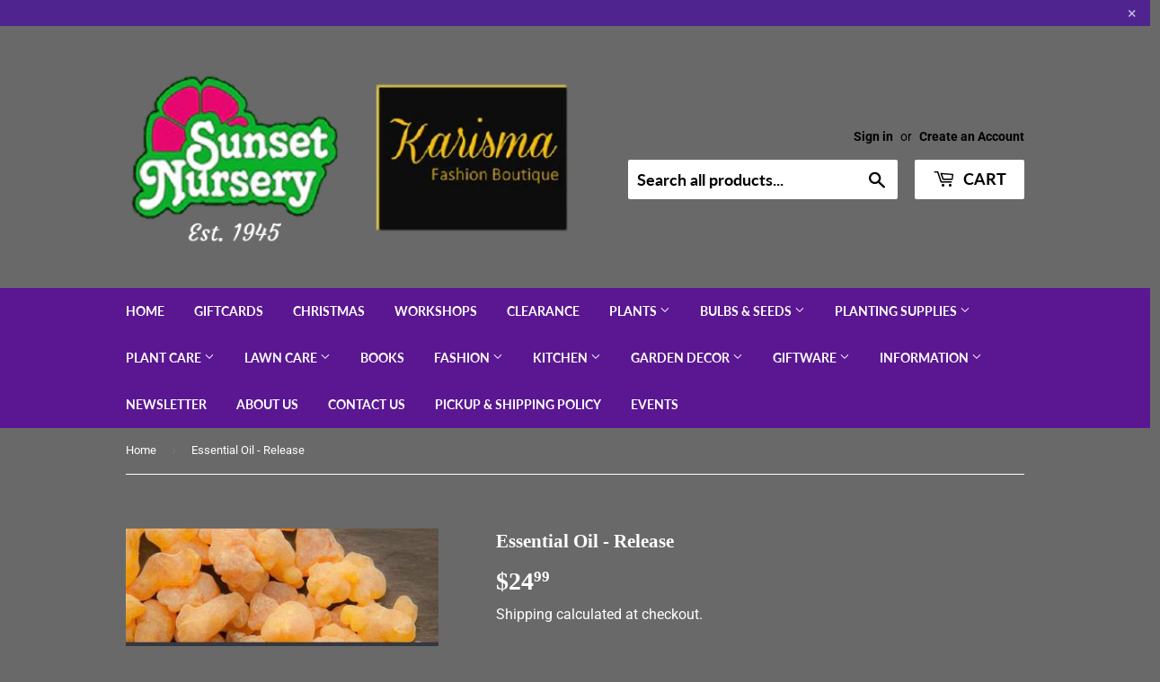

--- FILE ---
content_type: text/html; charset=utf-8
request_url: https://sunsetnursery.ca/products/essential-oil-release
body_size: 29440
content:
<!doctype html>
<html class="no-touch no-js">
<head>
  <meta name="google-site-verification" content="0S23Uaa6BKgEx6I1TtoDwq_7EkcxQftf8OMTKw0h9u4" />
  <script>(function(H){H.className=H.className.replace(/\bno-js\b/,'js')})(document.documentElement)</script>
  <!-- Basic page needs ================================================== -->
  <meta charset="utf-8">
  <meta http-equiv="X-UA-Compatible" content="IE=edge,chrome=1">

  
  <link rel="shortcut icon" href="//sunsetnursery.ca/cdn/shop/files/Sunset_Nursery_Logo_32x32.png?v=1613715742" type="image/png" />
  

  <!-- Title and description ================================================== -->
  <title>
  Essential Oil - Release &ndash; Sunset Nursery
  </title>
  <!--1DEA MTL App Hook start-->
<script type="text/javascript">
    function appendScript(){
        (function (m, k, l, e, a, d) {
            if ('mtlEngine' in m) return true;
            d = k.createElement(l); d.src = e; d.async = true;
            a = k.querySelector(l); a.parentNode.insertBefore(d, a);
        })(window, document, 'script', 'https://mtl.eraofecom.org/pull/sunset-nursery.myshopify.com/hook.js', 'Era of Ecom');
    }
    if (document.readyState === "complete" || document.readyState === "interactive") {
        appendScript();
    } else {
        window.addEventListener("load", appendScript);
    }
</script>
<!--1DEA MTL App Hook end-->



  
    <meta name="description" content="10 ml bottle Designed to help release emotional tension and ease stress during difficult times.  A pure blend of frankincense, rose, and cypress essential oils. ">
  

  <!-- Product meta ================================================== -->
  <!-- /snippets/social-meta-tags.liquid -->




<meta property="og:site_name" content="Sunset Nursery">
<meta property="og:url" content="https://sunsetnursery.ca/products/essential-oil-release">
<meta property="og:title" content="Essential Oil - Release">
<meta property="og:type" content="product">
<meta property="og:description" content="10 ml bottle Designed to help release emotional tension and ease stress during difficult times.  A pure blend of frankincense, rose, and cypress essential oils. ">

  <meta property="og:price:amount" content="24.99">
  <meta property="og:price:currency" content="CAD">

<meta property="og:image" content="http://sunsetnursery.ca/cdn/shop/products/Release_1200x1200.jpg?v=1592108594">
<meta property="og:image:secure_url" content="https://sunsetnursery.ca/cdn/shop/products/Release_1200x1200.jpg?v=1592108594">


<meta name="twitter:card" content="summary_large_image">
<meta name="twitter:title" content="Essential Oil - Release">
<meta name="twitter:description" content="10 ml bottle Designed to help release emotional tension and ease stress during difficult times.  A pure blend of frankincense, rose, and cypress essential oils. ">


  <!-- Helpers ================================================== -->
  <link rel="canonical" href="https://sunsetnursery.ca/products/essential-oil-release">
  <meta name="viewport" content="width=device-width,initial-scale=1">

  <!-- CSS ================================================== -->
  <link href="//sunsetnursery.ca/cdn/shop/t/3/assets/theme.scss.css?v=24645554755090306051763311807" rel="stylesheet" type="text/css" media="all" />

  <!-- Header hook for plugins ================================================== -->
 

  <!-- Avada FSB Script -->
 <script>const AVADA_FSB = {
        bars: [],
        cart: 0
    }</script>

  
  <!-- Avada FSB Compatible Script -->
 
  
  
  
  
  
  <!-- /Avada FSB Compatible Script -->


  <!-- /Avada FSB Script -->

 <script>window.performance && window.performance.mark && window.performance.mark('shopify.content_for_header.start');</script><meta id="shopify-digital-wallet" name="shopify-digital-wallet" content="/36043489416/digital_wallets/dialog">
<meta name="shopify-checkout-api-token" content="8c390c10f0bcda2bae1924b5fc6c2f54">
<link rel="alternate" type="application/json+oembed" href="https://sunsetnursery.ca/products/essential-oil-release.oembed">
<script async="async" src="/checkouts/internal/preloads.js?locale=en-CA"></script>
<link rel="preconnect" href="https://shop.app" crossorigin="anonymous">
<script async="async" src="https://shop.app/checkouts/internal/preloads.js?locale=en-CA&shop_id=36043489416" crossorigin="anonymous"></script>
<script id="shopify-features" type="application/json">{"accessToken":"8c390c10f0bcda2bae1924b5fc6c2f54","betas":["rich-media-storefront-analytics"],"domain":"sunsetnursery.ca","predictiveSearch":true,"shopId":36043489416,"locale":"en"}</script>
<script>var Shopify = Shopify || {};
Shopify.shop = "sunset-nursery.myshopify.com";
Shopify.locale = "en";
Shopify.currency = {"active":"CAD","rate":"1.0"};
Shopify.country = "CA";
Shopify.theme = {"name":"Theme After Description Added To Collection List","id":93539074184,"schema_name":"Supply","schema_version":"8.9.15","theme_store_id":679,"role":"main"};
Shopify.theme.handle = "null";
Shopify.theme.style = {"id":null,"handle":null};
Shopify.cdnHost = "sunsetnursery.ca/cdn";
Shopify.routes = Shopify.routes || {};
Shopify.routes.root = "/";</script>
<script type="module">!function(o){(o.Shopify=o.Shopify||{}).modules=!0}(window);</script>
<script>!function(o){function n(){var o=[];function n(){o.push(Array.prototype.slice.apply(arguments))}return n.q=o,n}var t=o.Shopify=o.Shopify||{};t.loadFeatures=n(),t.autoloadFeatures=n()}(window);</script>
<script>
  window.ShopifyPay = window.ShopifyPay || {};
  window.ShopifyPay.apiHost = "shop.app\/pay";
  window.ShopifyPay.redirectState = null;
</script>
<script id="shop-js-analytics" type="application/json">{"pageType":"product"}</script>
<script defer="defer" async type="module" src="//sunsetnursery.ca/cdn/shopifycloud/shop-js/modules/v2/client.init-shop-cart-sync_BT-GjEfc.en.esm.js"></script>
<script defer="defer" async type="module" src="//sunsetnursery.ca/cdn/shopifycloud/shop-js/modules/v2/chunk.common_D58fp_Oc.esm.js"></script>
<script defer="defer" async type="module" src="//sunsetnursery.ca/cdn/shopifycloud/shop-js/modules/v2/chunk.modal_xMitdFEc.esm.js"></script>
<script type="module">
  await import("//sunsetnursery.ca/cdn/shopifycloud/shop-js/modules/v2/client.init-shop-cart-sync_BT-GjEfc.en.esm.js");
await import("//sunsetnursery.ca/cdn/shopifycloud/shop-js/modules/v2/chunk.common_D58fp_Oc.esm.js");
await import("//sunsetnursery.ca/cdn/shopifycloud/shop-js/modules/v2/chunk.modal_xMitdFEc.esm.js");

  window.Shopify.SignInWithShop?.initShopCartSync?.({"fedCMEnabled":true,"windoidEnabled":true});

</script>
<script>
  window.Shopify = window.Shopify || {};
  if (!window.Shopify.featureAssets) window.Shopify.featureAssets = {};
  window.Shopify.featureAssets['shop-js'] = {"shop-cart-sync":["modules/v2/client.shop-cart-sync_DZOKe7Ll.en.esm.js","modules/v2/chunk.common_D58fp_Oc.esm.js","modules/v2/chunk.modal_xMitdFEc.esm.js"],"init-fed-cm":["modules/v2/client.init-fed-cm_B6oLuCjv.en.esm.js","modules/v2/chunk.common_D58fp_Oc.esm.js","modules/v2/chunk.modal_xMitdFEc.esm.js"],"shop-cash-offers":["modules/v2/client.shop-cash-offers_D2sdYoxE.en.esm.js","modules/v2/chunk.common_D58fp_Oc.esm.js","modules/v2/chunk.modal_xMitdFEc.esm.js"],"shop-login-button":["modules/v2/client.shop-login-button_QeVjl5Y3.en.esm.js","modules/v2/chunk.common_D58fp_Oc.esm.js","modules/v2/chunk.modal_xMitdFEc.esm.js"],"pay-button":["modules/v2/client.pay-button_DXTOsIq6.en.esm.js","modules/v2/chunk.common_D58fp_Oc.esm.js","modules/v2/chunk.modal_xMitdFEc.esm.js"],"shop-button":["modules/v2/client.shop-button_DQZHx9pm.en.esm.js","modules/v2/chunk.common_D58fp_Oc.esm.js","modules/v2/chunk.modal_xMitdFEc.esm.js"],"avatar":["modules/v2/client.avatar_BTnouDA3.en.esm.js"],"init-windoid":["modules/v2/client.init-windoid_CR1B-cfM.en.esm.js","modules/v2/chunk.common_D58fp_Oc.esm.js","modules/v2/chunk.modal_xMitdFEc.esm.js"],"init-shop-for-new-customer-accounts":["modules/v2/client.init-shop-for-new-customer-accounts_C_vY_xzh.en.esm.js","modules/v2/client.shop-login-button_QeVjl5Y3.en.esm.js","modules/v2/chunk.common_D58fp_Oc.esm.js","modules/v2/chunk.modal_xMitdFEc.esm.js"],"init-shop-email-lookup-coordinator":["modules/v2/client.init-shop-email-lookup-coordinator_BI7n9ZSv.en.esm.js","modules/v2/chunk.common_D58fp_Oc.esm.js","modules/v2/chunk.modal_xMitdFEc.esm.js"],"init-shop-cart-sync":["modules/v2/client.init-shop-cart-sync_BT-GjEfc.en.esm.js","modules/v2/chunk.common_D58fp_Oc.esm.js","modules/v2/chunk.modal_xMitdFEc.esm.js"],"shop-toast-manager":["modules/v2/client.shop-toast-manager_DiYdP3xc.en.esm.js","modules/v2/chunk.common_D58fp_Oc.esm.js","modules/v2/chunk.modal_xMitdFEc.esm.js"],"init-customer-accounts":["modules/v2/client.init-customer-accounts_D9ZNqS-Q.en.esm.js","modules/v2/client.shop-login-button_QeVjl5Y3.en.esm.js","modules/v2/chunk.common_D58fp_Oc.esm.js","modules/v2/chunk.modal_xMitdFEc.esm.js"],"init-customer-accounts-sign-up":["modules/v2/client.init-customer-accounts-sign-up_iGw4briv.en.esm.js","modules/v2/client.shop-login-button_QeVjl5Y3.en.esm.js","modules/v2/chunk.common_D58fp_Oc.esm.js","modules/v2/chunk.modal_xMitdFEc.esm.js"],"shop-follow-button":["modules/v2/client.shop-follow-button_CqMgW2wH.en.esm.js","modules/v2/chunk.common_D58fp_Oc.esm.js","modules/v2/chunk.modal_xMitdFEc.esm.js"],"checkout-modal":["modules/v2/client.checkout-modal_xHeaAweL.en.esm.js","modules/v2/chunk.common_D58fp_Oc.esm.js","modules/v2/chunk.modal_xMitdFEc.esm.js"],"shop-login":["modules/v2/client.shop-login_D91U-Q7h.en.esm.js","modules/v2/chunk.common_D58fp_Oc.esm.js","modules/v2/chunk.modal_xMitdFEc.esm.js"],"lead-capture":["modules/v2/client.lead-capture_BJmE1dJe.en.esm.js","modules/v2/chunk.common_D58fp_Oc.esm.js","modules/v2/chunk.modal_xMitdFEc.esm.js"],"payment-terms":["modules/v2/client.payment-terms_Ci9AEqFq.en.esm.js","modules/v2/chunk.common_D58fp_Oc.esm.js","modules/v2/chunk.modal_xMitdFEc.esm.js"]};
</script>
<script>(function() {
  var isLoaded = false;
  function asyncLoad() {
    if (isLoaded) return;
    isLoaded = true;
    var urls = ["https:\/\/sprt-mws-legacy-files.spur-i-t.com\/motivator\/source.js?mw_motivator_t=1675717910\u0026shop=sunset-nursery.myshopify.com","https:\/\/cdn.doofinder.com\/shopify\/doofinder-installed.js?shop=sunset-nursery.myshopify.com","https:\/\/cdn-spurit.com\/all-apps\/checker.js?shop=sunset-nursery.myshopify.com","https:\/\/cdn-spurit.com\/all-apps\/thank-you-pao-page.js?shop=sunset-nursery.myshopify.com"];
    for (var i = 0; i < urls.length; i++) {
      var s = document.createElement('script');
      s.type = 'text/javascript';
      s.async = true;
      s.src = urls[i];
      var x = document.getElementsByTagName('script')[0];
      x.parentNode.insertBefore(s, x);
    }
  };
  if(window.attachEvent) {
    window.attachEvent('onload', asyncLoad);
  } else {
    window.addEventListener('load', asyncLoad, false);
  }
})();</script>
<script id="__st">var __st={"a":36043489416,"offset":-18000,"reqid":"543a4718-a044-435d-8f84-b17d07931f9f-1769369819","pageurl":"sunsetnursery.ca\/products\/essential-oil-release","u":"3275587a39b8","p":"product","rtyp":"product","rid":5054660182152};</script>
<script>window.ShopifyPaypalV4VisibilityTracking = true;</script>
<script id="captcha-bootstrap">!function(){'use strict';const t='contact',e='account',n='new_comment',o=[[t,t],['blogs',n],['comments',n],[t,'customer']],c=[[e,'customer_login'],[e,'guest_login'],[e,'recover_customer_password'],[e,'create_customer']],r=t=>t.map((([t,e])=>`form[action*='/${t}']:not([data-nocaptcha='true']) input[name='form_type'][value='${e}']`)).join(','),a=t=>()=>t?[...document.querySelectorAll(t)].map((t=>t.form)):[];function s(){const t=[...o],e=r(t);return a(e)}const i='password',u='form_key',d=['recaptcha-v3-token','g-recaptcha-response','h-captcha-response',i],f=()=>{try{return window.sessionStorage}catch{return}},m='__shopify_v',_=t=>t.elements[u];function p(t,e,n=!1){try{const o=window.sessionStorage,c=JSON.parse(o.getItem(e)),{data:r}=function(t){const{data:e,action:n}=t;return t[m]||n?{data:e,action:n}:{data:t,action:n}}(c);for(const[e,n]of Object.entries(r))t.elements[e]&&(t.elements[e].value=n);n&&o.removeItem(e)}catch(o){console.error('form repopulation failed',{error:o})}}const l='form_type',E='cptcha';function T(t){t.dataset[E]=!0}const w=window,h=w.document,L='Shopify',v='ce_forms',y='captcha';let A=!1;((t,e)=>{const n=(g='f06e6c50-85a8-45c8-87d0-21a2b65856fe',I='https://cdn.shopify.com/shopifycloud/storefront-forms-hcaptcha/ce_storefront_forms_captcha_hcaptcha.v1.5.2.iife.js',D={infoText:'Protected by hCaptcha',privacyText:'Privacy',termsText:'Terms'},(t,e,n)=>{const o=w[L][v],c=o.bindForm;if(c)return c(t,g,e,D).then(n);var r;o.q.push([[t,g,e,D],n]),r=I,A||(h.body.append(Object.assign(h.createElement('script'),{id:'captcha-provider',async:!0,src:r})),A=!0)});var g,I,D;w[L]=w[L]||{},w[L][v]=w[L][v]||{},w[L][v].q=[],w[L][y]=w[L][y]||{},w[L][y].protect=function(t,e){n(t,void 0,e),T(t)},Object.freeze(w[L][y]),function(t,e,n,w,h,L){const[v,y,A,g]=function(t,e,n){const i=e?o:[],u=t?c:[],d=[...i,...u],f=r(d),m=r(i),_=r(d.filter((([t,e])=>n.includes(e))));return[a(f),a(m),a(_),s()]}(w,h,L),I=t=>{const e=t.target;return e instanceof HTMLFormElement?e:e&&e.form},D=t=>v().includes(t);t.addEventListener('submit',(t=>{const e=I(t);if(!e)return;const n=D(e)&&!e.dataset.hcaptchaBound&&!e.dataset.recaptchaBound,o=_(e),c=g().includes(e)&&(!o||!o.value);(n||c)&&t.preventDefault(),c&&!n&&(function(t){try{if(!f())return;!function(t){const e=f();if(!e)return;const n=_(t);if(!n)return;const o=n.value;o&&e.removeItem(o)}(t);const e=Array.from(Array(32),(()=>Math.random().toString(36)[2])).join('');!function(t,e){_(t)||t.append(Object.assign(document.createElement('input'),{type:'hidden',name:u})),t.elements[u].value=e}(t,e),function(t,e){const n=f();if(!n)return;const o=[...t.querySelectorAll(`input[type='${i}']`)].map((({name:t})=>t)),c=[...d,...o],r={};for(const[a,s]of new FormData(t).entries())c.includes(a)||(r[a]=s);n.setItem(e,JSON.stringify({[m]:1,action:t.action,data:r}))}(t,e)}catch(e){console.error('failed to persist form',e)}}(e),e.submit())}));const S=(t,e)=>{t&&!t.dataset[E]&&(n(t,e.some((e=>e===t))),T(t))};for(const o of['focusin','change'])t.addEventListener(o,(t=>{const e=I(t);D(e)&&S(e,y())}));const B=e.get('form_key'),M=e.get(l),P=B&&M;t.addEventListener('DOMContentLoaded',(()=>{const t=y();if(P)for(const e of t)e.elements[l].value===M&&p(e,B);[...new Set([...A(),...v().filter((t=>'true'===t.dataset.shopifyCaptcha))])].forEach((e=>S(e,t)))}))}(h,new URLSearchParams(w.location.search),n,t,e,['guest_login'])})(!0,!0)}();</script>
<script integrity="sha256-4kQ18oKyAcykRKYeNunJcIwy7WH5gtpwJnB7kiuLZ1E=" data-source-attribution="shopify.loadfeatures" defer="defer" src="//sunsetnursery.ca/cdn/shopifycloud/storefront/assets/storefront/load_feature-a0a9edcb.js" crossorigin="anonymous"></script>
<script crossorigin="anonymous" defer="defer" src="//sunsetnursery.ca/cdn/shopifycloud/storefront/assets/shopify_pay/storefront-65b4c6d7.js?v=20250812"></script>
<script data-source-attribution="shopify.dynamic_checkout.dynamic.init">var Shopify=Shopify||{};Shopify.PaymentButton=Shopify.PaymentButton||{isStorefrontPortableWallets:!0,init:function(){window.Shopify.PaymentButton.init=function(){};var t=document.createElement("script");t.src="https://sunsetnursery.ca/cdn/shopifycloud/portable-wallets/latest/portable-wallets.en.js",t.type="module",document.head.appendChild(t)}};
</script>
<script data-source-attribution="shopify.dynamic_checkout.buyer_consent">
  function portableWalletsHideBuyerConsent(e){var t=document.getElementById("shopify-buyer-consent"),n=document.getElementById("shopify-subscription-policy-button");t&&n&&(t.classList.add("hidden"),t.setAttribute("aria-hidden","true"),n.removeEventListener("click",e))}function portableWalletsShowBuyerConsent(e){var t=document.getElementById("shopify-buyer-consent"),n=document.getElementById("shopify-subscription-policy-button");t&&n&&(t.classList.remove("hidden"),t.removeAttribute("aria-hidden"),n.addEventListener("click",e))}window.Shopify?.PaymentButton&&(window.Shopify.PaymentButton.hideBuyerConsent=portableWalletsHideBuyerConsent,window.Shopify.PaymentButton.showBuyerConsent=portableWalletsShowBuyerConsent);
</script>
<script data-source-attribution="shopify.dynamic_checkout.cart.bootstrap">document.addEventListener("DOMContentLoaded",(function(){function t(){return document.querySelector("shopify-accelerated-checkout-cart, shopify-accelerated-checkout")}if(t())Shopify.PaymentButton.init();else{new MutationObserver((function(e,n){t()&&(Shopify.PaymentButton.init(),n.disconnect())})).observe(document.body,{childList:!0,subtree:!0})}}));
</script>
<link id="shopify-accelerated-checkout-styles" rel="stylesheet" media="screen" href="https://sunsetnursery.ca/cdn/shopifycloud/portable-wallets/latest/accelerated-checkout-backwards-compat.css" crossorigin="anonymous">
<style id="shopify-accelerated-checkout-cart">
        #shopify-buyer-consent {
  margin-top: 1em;
  display: inline-block;
  width: 100%;
}

#shopify-buyer-consent.hidden {
  display: none;
}

#shopify-subscription-policy-button {
  background: none;
  border: none;
  padding: 0;
  text-decoration: underline;
  font-size: inherit;
  cursor: pointer;
}

#shopify-subscription-policy-button::before {
  box-shadow: none;
}

      </style>

<script>window.performance && window.performance.mark && window.performance.mark('shopify.content_for_header.end');</script>

  
  

  <script src="//sunsetnursery.ca/cdn/shop/t/3/assets/jquery-2.2.3.min.js?v=58211863146907186831585356878" type="text/javascript"></script>

  <script src="//sunsetnursery.ca/cdn/shop/t/3/assets/lazysizes.min.js?v=8147953233334221341585356878" async="async"></script>
  <script src="//sunsetnursery.ca/cdn/shop/t/3/assets/vendor.js?v=106177282645720727331585356881" defer="defer"></script>
  <script src="//sunsetnursery.ca/cdn/shop/t/3/assets/theme.js?v=25248722165205917901606336470" defer="defer"></script>



<!--   This area was rendered by Stores App --> 
	

<script src="https://cdn.klokantech.com/maptilerlayer/v1/index.js"></script>
<script>
    var gbStoreProduct = {"id":5054660182152,"title":"Essential Oil - Release","handle":"essential-oil-release","description":"\u003cul\u003e\n\u003cli\u003e10 ml bottle\u003c\/li\u003e\n\u003cli\u003eDesigned to help release emotional tension and ease stress during difficult times. \u003c\/li\u003e\n\u003cli\u003eA pure blend of frankincense, rose, and cypress essential oils. \u003c\/li\u003e\n\u003c\/ul\u003e","published_at":"2020-06-14T00:09:06-04:00","created_at":"2020-06-12T23:54:44-04:00","vendor":"FINESSE HOME FRAGRANCES","type":"GIFTWARE","tags":["essential oils"],"price":2499,"price_min":2499,"price_max":2499,"available":true,"price_varies":false,"compare_at_price":null,"compare_at_price_min":0,"compare_at_price_max":0,"compare_at_price_varies":false,"variants":[{"id":34172458336392,"title":"Default Title","option1":"Default Title","option2":null,"option3":null,"sku":"64706","requires_shipping":true,"taxable":true,"featured_image":null,"available":true,"name":"Essential Oil - Release","public_title":null,"options":["Default Title"],"price":2499,"weight":0,"compare_at_price":null,"inventory_management":"shopify","barcode":"","requires_selling_plan":false,"selling_plan_allocations":[]}],"images":["\/\/sunsetnursery.ca\/cdn\/shop\/products\/Release.jpg?v=1592108594"],"featured_image":"\/\/sunsetnursery.ca\/cdn\/shop\/products\/Release.jpg?v=1592108594","options":["Title"],"media":[{"alt":null,"id":8767583846536,"position":1,"preview_image":{"aspect_ratio":1.0,"height":360,"width":360,"src":"\/\/sunsetnursery.ca\/cdn\/shop\/products\/Release.jpg?v=1592108594"},"aspect_ratio":1.0,"height":360,"media_type":"image","src":"\/\/sunsetnursery.ca\/cdn\/shop\/products\/Release.jpg?v=1592108594","width":360}],"requires_selling_plan":false,"selling_plan_groups":[],"content":"\u003cul\u003e\n\u003cli\u003e10 ml bottle\u003c\/li\u003e\n\u003cli\u003eDesigned to help release emotional tension and ease stress during difficult times. \u003c\/li\u003e\n\u003cli\u003eA pure blend of frankincense, rose, and cypress essential oils. \u003c\/li\u003e\n\u003c\/ul\u003e"};
    var gbStoreOrder = [];
    var StoresApp = StoresApp || {};
    StoresApp.shopUrl = 'sunset-nursery.myshopify.com';
    var gbStoreSetting = {"design":{"color":{"textOutOfStock":"#ff0000","textInStock":"#0000ff","textShippingMethod":"#000000","shippingMethodBackground":"#fbfbfb","shippingMethodHover":"#dbe78e","textShippingMethodHover":"000000","textShippingMethodSelected":"000000","shippingMethodSelected":"#f5deb3","calendarBackground":"#ffffff","dayHover":"#b1dcfb","daySelected":"#0089ec","calendarText":"#000000","textDayHover":"#000000","textDaySelected":"#000000","timeSlot":"#ffffff","timeSlotHover":"#b1dcfb","timeSlotSelected":"#0089ec","textTimeSlot":"#000000","textTimeSlotHover":"#000000","textTimeSlotSelected":"#000000"},"items":["shipping","storePickup","localDelivery"]},"storePickup":{"status":true,"filter":{"status":true,"name":true,"tag":true,"group":true,"radius":true},"pickup_condition":{"subtotal":{"greater":"0","less":null},"operator":"OR","quantity":{"greater":"1","less":null},"enable_pickup":"1"},"store":{"orderBy":"1","storeDefault":"36342","orderStores":["36342"]}},"general":{"googleMap":{"status":false,"apiKey":null,"style":"Standard","zoom":"12","pinIcon":"https:\/\/stores.globosoftware.net\/images\/location-512.png","distance_length_unit":"km"},"inventory":{"hideOutOfStockLocations":false,"onlyShowOutOfStockOrInStock":false,"showUnlinkedLocations":false,"useInventoryThreshold":false,"outOfStock":{"number":0,"text":"Out of Stock"},"lowStock":{"number":5,"text":"Low Stock"},"highStock":{"number":null,"text":"High Stock"},"noInventoryFound":{"show":false,"text":null}}},"localDelivery":{"status":true,"validation":"1","lag_timeL":"0","listZipCode":"K8A,K0J","lag_time":"3","distance":"50","distanceUnit":"km"},"shipping":{"status":false}};
    var gbStoreLanguages = [{"name":"English","code":"en","translate":{"widget":{"searchByNamePlaceholder":"Example: \"New York\"","enterPostalCodePlaceholder":"Enter your postal code ...","enterPostalCode":"Enter your postal code into the field below to check if you are eligible for local delivery:","dateLocalDeliveryPlaceholder":"Choose the delivery date.","dateLocalDeliveryRequiredMessage":"Please select a delivery date.","noStoreFound":"No stores were found.","shippingText":"Shipping","storePickupText":"Store Pickup","localDeliveryText":"Local Delivery","findLocationText":"Find location button","findLocationPlaceholder":"Find my location","filterByGroup":"Filter by group","filterByTag":"Filter by tag","moreInfoText":"More information","dateTimePlaceholder":"Choose datetime","pickupStoreRequiredMessage":"Please pickup a store","pickupTimeRequiredMessage":"Please pickup a store","popupGetDirection":"Get Directions","popupPhone":"Phone","popupFax":"Fax","popupEmail":"Email","popupNote":"Note","popupOpenHour":"Opening hours","popupStoreClose":"Store Close","searchText":"Search button","searchTextPageStoreLocator":"Search","mondayText":"Monday","tuesdayText":"Tuesday","wednesdayText":"Wednesday","thursdayText":"Thursday","fridayText":"Friday","saturdayText":"Saturday","sundayText":"Sunday","zipCodeRequiredMessage":"Please enter a valid zipcode","deliveryNotAvailable":"Sorry, delivery is not available in your area.","deliveryAvailable":"Great! You are eligible for delivery."},"checkout":{"contact":{"shipping_address_title":"Pickup information"},"thank_you":{"marker":{"shipping":"Pickup address"},"shipping_address_title":"Pickup address"},"general":{"continue_to_shipping_method":"Continue"},"order_summary":{"free_shipping_discount_label":"Free pickup","shipping_label":"Store Pickup"},"shipping":{"title":"Store Pickup","waiting_on_rate_notice":"Please wait while we fetch available pickup rates...","no_rates_for_cart_or_destination_notice":"Pickup is not available for your cart or destination.","no_rates_for_country_notice":"We don't offer pickups in .","please_enter_your_shipping_information_notice":"Please go back to the shopping cart page and choose a pickup location."},"payment":{"same_billing_address_label":"Please use the option below \u2b07","different_billing_address_label":"Use a different billing address"}}}}];
    var gbStoreProductDefaultStorePickup = {"productId":4762944962696,"variantId":33213350183048,"title":"Store Pickup","handle":"globo-store-pickup"};
    var gbStoreProductDefaultLocalDelivery = {"productId":4762945257608,"variantId":33213350707336,"title":"Local Delivery","handle":"globo-local-delivery"};
    var gbStoreLanguageDefault = "en";
    StoresApp.locale = StoresApp.locale || "en";
    StoresApp.shopGoogleMapStyle= '[]';
    StoresApp.defaultLat = 21.046895;
    StoresApp.defaultLong = 105.788200;
    StoresApp.zoomLevel = "12";
    StoresApp.distance_unit = "km";
    StoresApp.hasStoreIcon = true;
    StoresApp.item_count = 0;
    StoresApp.total_price = 0;
    StoresApp.translation_6 = "Not found";
    StoresApp.defaultIcon = 'https://stores.globosoftware.net/images/location-512.png';
    StoresApp.isCartPage = false;
    StoresApp.enable_pickup = 1;
    StoresApp.translation= {"searchByNamePlaceholder":"Example: \"New York\"","enterPostalCodePlaceholder":"Enter your postal code ...","enterPostalCode":"Enter your postal code into the field below to check if you are eligible for local delivery:","dateLocalDeliveryPlaceholder":"Choose the delivery date.","dateLocalDeliveryRequiredMessage":"Please select a delivery date.","noStoreFound":"No stores were found.","shippingText":"Shipping","storePickupText":"Store Pickup","localDeliveryText":"Local Delivery","findLocationText":"Find location button","findLocationPlaceholder":"Find my location","filterByGroup":"Filter by group","filterByTag":"Filter by tag","moreInfoText":"More information","dateTimePlaceholder":"Choose datetime","pickupStoreRequiredMessage":"Please pickup a store","pickupTimeRequiredMessage":"Please pickup a store","popupGetDirection":"Get Directions","popupPhone":"Phone","popupFax":"Fax","popupEmail":"Email","popupNote":"Note","popupOpenHour":"Opening hours","popupStoreClose":"Store Close","searchText":"Search button","searchTextPageStoreLocator":"Search","mondayText":"Monday","tuesdayText":"Tuesday","wednesdayText":"Wednesday","thursdayText":"Thursday","fridayText":"Friday","saturdayText":"Saturday","sundayText":"Sunday","zipCodeRequiredMessage":"Please enter a valid zipcode","deliveryNotAvailable":"Sorry, delivery is not available in your area.","deliveryAvailable":"Great! You are eligible for delivery."};
    StoresApp.settings = {"subtotal":{"greater":"0","less":null},"operator":"OR","quantity":{"greater":"1","less":null},"enable_pickup":"1"};
    StoresApp.notCheckZipCode = false;
</script>

 
<!-- End Area -->

  <script src="//sunsetnursery.ca/cdn/shop/t/3/assets/storepickupcr.js?v=21707278573563293231638196078" defer="defer"></script>
<!--DOOFINDER-SHOPIFY-->  <script>
  const dfLayerOptions = {
    installationId: '1836c1b0-c49a-448b-b82b-fc830791a771',
    zone: 'us1'
  };

  
/** START SHOPIFY ADD TO CART **/
document.addEventListener('doofinder.cart.add', function(event) {

  const product_endpoint = new URL(event.detail.link).pathname + '.js'

  fetch(product_endpoint, {
      method: 'GET',
      headers: {
        'Content-Type': 'application/json'
      },
    })
    .then(response => {
      return response.json()
    })
    .then(data => {
      variant_id = get_variant_id(parseInt(event.detail.item_id), data)
      if (variant_id) {
        add_to_cart(variant_id, event.detail.amount)
      } else {
        window.location.href = event.detail.link
      }
    })
    .catch((error) => {
      console.error('Error:', error)
    })

  function get_variant_id(product_id, product_data) {
    if (product_data.variants.length > 1) {
      if (is_variant_id_in_list(product_id, product_data.variants)) {
        return product_id
      }
      return false
    } else {
      return product_data.variants[0].id
    }
  }

  function is_variant_id_in_list(variant_id, variant_list) {
    let is_variant = false

    variant_list.forEach(variant => {
      if (variant.id === variant_id) {
        is_variant = true
      }
    })

    return is_variant
  }

  function add_to_cart(id, amount) {
    let formData = {
      'items': [{
        'id': id,
        'quantity': amount
      }],
      sections: "cart-items,cart-icon-bubble,cart-live-region-text,cart-footer"
    }

    const route = window.Shopify.routes.root ?
      window.Shopify.routes.root + 'cart/add.js' :
      window.Shopify.routes.cart_url + '/add.js' ;

    fetch(route, {
        method: 'POST',
        headers: {
          'Content-Type': 'application/json'
        },
        body: JSON.stringify(formData)
      })
      .then(response => response.json())
      .then(data => {renderSections(data.sections)})
      .catch((error) => {
        console.error('Error:', error)
      });
  }

  function renderSections(sections){
    for( section_id in sections ){
      let section = document.querySelector("#"+section_id);
      let section_html = sections[section_id];
      if(section && section_html){
        section.innerHTML = section_html;
      }
    }
  }
});
/** END SHOPIFY ADD TO CART **/


/** START SHOPIFY OPTIONS **/
dfLayerOptions.language = "en";
/** END SHOPIFY OPTIONS **/



  (function (l, a, y, e, r, s) {
    r = l.createElement(a); r.onload = e; r.async = 1; r.src = y;
    s = l.getElementsByTagName(a)[0]; s.parentNode.insertBefore(r, s);
  })(document, 'script', 'https://cdn.doofinder.com/livelayer/1/js/loader.min.js', function () {
    doofinderLoader.load(dfLayerOptions);
  });
</script>
  <!--/DOOFINDER-SHOPIFY--><!-- BEGIN app block: shopify://apps/store-pickup-delivery-cr/blocks/app-embed/c3fec40a-5cb2-4a2b-851c-ed1eaed98975 -->



<style>.cr-hide{display: none!important}</style>

<script type="text/javascript">
    document.addEventListener('crButtonsLoaded', function (e) {
        var pickupContainer = document.getElementById("pickup-container");
        var crStoreForm = pickupContainer.closest("form");
        if (!crStoreForm) return;

        
        
        
        
            if (crStoreForm.action.indexOf('locale=') > -1){
                crStoreForm.action = crStoreForm.action.replace(/\?locale=(.*)\&?/ig, '?locale=en&step=contact_information')
            } else {
                crStoreForm.action += '?locale=en&step=contact_information';
            }        
        

        var crShippingInformation =  crStoreForm.action;
        var pivot = crShippingInformation.replace(/checkout\\[shipping_address\\]\\[first_name\\](.*?)\\&/ig, '');
        crShippingInformation = pivot + "&checkout[shipping_address][first_name]=&";

        pivot = crShippingInformation.replace(/checkout\\[shipping_address\\]\\[last_name\\](.*?)\\&/ig, '');
        crShippingInformation = pivot + "checkout[shipping_address][last_name]=&";

        pivot = crShippingInformation.replace(/checkout\\[shipping_address\\]\\[city\\](.*?)\\&/ig, '');
        crShippingInformation = pivot + "checkout[shipping_address][city]=&";

        pivot = crShippingInformation.replace(/checkout\\[shipping_address\\]\\[province\\](.*?)\\&/ig, '');
        crShippingInformation = pivot + "checkout[shipping_address][province]=&";

        pivot = crShippingInformation.replace(/checkout\\[shipping_address\\]\\[address1\\](.*?)\\&/ig, '');
        crShippingInformation = pivot + "checkout[shipping_address][address1]=&";

        pivot = crShippingInformation.replace(/checkout\\[shipping_address\\]\\[phone\\](.*?)\\&/ig, '');
        crShippingInformation = pivot + "checkout[shipping_address][phone]=&";

        pivot = crShippingInformation.replace(/checkout\\[shipping_address\\]\\[zip\\](.*?)\\&/ig, '');
        crShippingInformation = pivot + "checkout[shipping_address][zip]=&";

        pivot = crShippingInformation.replace(/checkout\\[shipping_address\\]\\[company\\](.*?)\\&/ig, '');
        crShippingInformation = pivot + "checkout[shipping_address][company]=&";
        crStoreForm.action = crShippingInformation
    })

    if (typeof storePickupSettings === 'undefined') {
        var storePickupSettings = '';
        var pickupLocale = '';
        var pickupCompany = '';
        var stores = [];
        var pickupTranslations = {};
        var pickupAddress = '';
    }

    
    var storePickupSettings = {"moneyFormat":"${{amount}}","max_days":"31","min_days":"2","name":true,"phone":true,"email":true,"date_enabled":true,"mandatory_collections":[{"id":"gid://shopify/Collection/188081897608","handle":"mum-grass-planters","title":"Mum & Grass Planters"},{"id":"gid://shopify/Collection/188081209480","handle":"mums","title":"Mums"},{"id":"gid://shopify/Collection/187780530312","handle":"mums-1-gal-pot","title":"Mums - 1 GAL pot"},{"id":"gid://shopify/Collection/187780628616","handle":"mums-10-pot","title":"Mums - 10\" Pot"},{"id":"gid://shopify/Collection/187776663688","handle":"mums-14-pot","title":"Mums - 14\" Pot"},{"id":"gid://shopify/Collection/187777548424","handle":"mums-18-pot","title":"Mums - 18\" Pot"},{"id":"gid://shopify/Collection/187780661384","handle":"mums-4-5-pot","title":"Mums - 4.5\" Pot"},{"id":"gid://shopify/Collection/187779448968","handle":"flowering-cabbage-kale","title":"Flowering Cabbage & Kale"},{"id":"gid://shopify/Collection/187860517000","handle":"fall-grasses","title":"Fall Grasses"},{"id":"gid://shopify/Collection/187781087368","handle":"pansies-4-5-pot","title":"Pansies - 4.5\" Pot"},{"id":"gid://shopify/Collection/187860549768","handle":"rudbeckia","title":"Rudbeckia"},{"id":"gid://shopify/Collection/187779154056","handle":"asters-10-pot","title":"Asters - 10\" Pot"},{"id":"gid://shopify/Collection/187779219592","handle":"celosia-1-gal-pot","title":"Celosia - 1 GAL pot"},{"id":"gid://shopify/Collection/178760253576","handle":"houseplants-1","title":"Houseplants"},{"id":"gid://shopify/Collection/178723356808","handle":"air-plants","title":"Air Plants"},{"id":"gid://shopify/Collection/178761498760","handle":"succulents-1","title":"Cacti & Succulents"},{"id":"gid://shopify/Collection/184374526088","handle":"roses","title":"Roses"},{"id":"gid://shopify/Collection/182370041992","handle":"perennials","title":"Perennials"},{"id":"gid://shopify/Collection/182370238600","handle":"shrubs","title":"Shrubs"},{"id":"gid://shopify/Collection/182370173064","handle":"shade-trees","title":"Shade Trees"},{"id":"gid://shopify/Collection/182455074952","handle":"ornamental-trees","title":"Ornamental Trees"},{"id":"gid://shopify/Collection/182369910920","handle":"fruit-trees","title":"Fruit Trees"},{"id":"gid://shopify/Collection/182370074760","handle":"small-fruit","title":"Small Fruit"},{"id":"gid://shopify/Collection/182369976456","handle":"evergreens","title":"Evergreens"},{"id":"gid://shopify/Collection/185792069768","handle":"vines","title":"Vines"},{"id":"gid://shopify/Collection/178312511624","handle":"soil","title":"Soil"},{"id":"gid://shopify/Collection/180035453064","handle":"soil-additives-amendments","title":"Soil Additives & Amendments"},{"id":"gid://shopify/Collection/179966509192","handle":"fertilizer","title":"Fertilizer"},{"id":"gid://shopify/Collection/181203009672","handle":"lawn-fertilizer","title":"Lawn Fertilizer"},{"id":"gid://shopify/Collection/179876790408","handle":"mulch","title":"Mulch"},{"id":"gid://shopify/Collection/179868696712","handle":"stone","title":"Stone"},{"id":"gid://shopify/Collection/181639446664","handle":"decorative-pots","title":"Decorative Pots"},{"id":"gid://shopify/Collection/185840861320","handle":"garden-tools","title":"Garden Tools"},{"id":"gid://shopify/Collection/187718336648","handle":"garden-hoses-accessories","title":"Garden Hoses & Accessories"},{"id":"gid://shopify/Collection/187640971400","handle":"natural-pest-control","title":"Natural Pest Control"},{"id":"gid://shopify/Collection/183249535112","handle":"pest-control","title":"Pest Control"},{"id":"gid://shopify/Collection/183249666184","handle":"disease-control","title":"Disease Control"},{"id":"gid://shopify/Collection/183249567880","handle":"weed-control","title":"Weed Control"},{"id":"gid://shopify/Collection/187238744200","handle":"statuary","title":"Statuary"},{"id":"gid://shopify/Collection/185687179400","handle":"fountains","title":"Fountains"},{"id":"gid://shopify/Collection/187240743048","handle":"bird-baths","title":"Bird Baths"},{"id":"gid://shopify/Collection/187240775816","handle":"garden-furniture","title":"Garden Furniture & Arches"},{"id":"gid://shopify/Collection/186335854728","handle":"bird-feeders","title":"Bird Feeders"},{"id":"gid://shopify/Collection/188424028296","handle":"bird-houses","title":"Bird Houses"},{"id":"gid://shopify/Collection/183256809608","handle":"annuals","title":"Annuals"},{"id":"gid://shopify/Collection/183257006216","handle":"annuals-full-shade-3-or-less-hours-of-sun-day","title":"Annuals - Full Shade (4 Or Less Hours Of Sun/Day)"},{"id":"gid://shopify/Collection/183256907912","handle":"annuals-full-sun-6-hours-of-sun-day","title":"Annuals - Full Sun (6+ Hours Of Sun/Day)"},{"id":"gid://shopify/Collection/183256940680","handle":"annuals-partial-sun-3-6-hours-of-sun-day","title":"Annuals - Partial Sun (4-6 Hours Of Sun/Day)"},{"id":"gid://shopify/Collection/183257694344","handle":"hanging-baskets","title":"Hanging Baskets"},{"id":"gid://shopify/Collection/183257890952","handle":"hanging-baskets-full-shade-3-or-less-hours-of-sun-day","title":"Hanging Baskets - Full Shade (4 Or Less Hours Of Sun/Day)"},{"id":"gid://shopify/Collection/183257759880","handle":"hanging-baskets-full-sun-6-hours-of-sun-day","title":"Hanging Baskets - Full Sun (6+ Hours Of Sun/Day)"},{"id":"gid://shopify/Collection/183257825416","handle":"hanging-baskets-partial-sun-3-6-hours-of-sun-day","title":"Hanging Baskets - Partial Sun (4-6 Hours Of Sun/Day)"},{"id":"gid://shopify/Collection/183257104520","handle":"planters","title":"Planters"},{"id":"gid://shopify/Collection/183257268360","handle":"planters-full-shade-3-or-less-hours-of-sun-day","title":"Planters - Full Shade (4 Or Less Hours Of Sun/Day)"},{"id":"gid://shopify/Collection/183257137288","handle":"planters-full-sun-6-hours-of-sun-day","title":"Planters - Full Sun (6+ Hours Of Sun/Day)"},{"id":"gid://shopify/Collection/183257235592","handle":"planters-partial-sun-3-6-hours-of-sun-day","title":"Planters - Partial Sun (4-6 Hours Of Sun/Day)"},{"id":"gid://shopify/Collection/275315589256","handle":"workshops","title":"Workshops"},{"id":"gid://shopify/Collection/181555003528","handle":"gift-cards-not-digital","title":"Gift Cards (In-store Use Only)"}],"exclude_collections":[],"exclude_products":[],"blackoutDates":"2021,0,1-2020,11,31","enableBlackoutDates":true,"cart_version":"v1_3","disabled":false,"message":"","button_text":"Pickup In Store","discount":"","extra_input_1":"","extra_input_2":"","extra_input_3":"","tagWithPickupDate":true,"tagWithPickupTime":true,"tagWithPickupLocation":true,"same_day_pickup":false,"stores_on_top":true,"above_weight":"","overwriteLocale":true,"locationsInASelect":false,"saveOnChange":true,"shippingEnabled":true,"pickupEnabled":true}
    var storeData = {"locale":"en","address":"2177 Greenwood Road","country":"Canada","city":"Pembroke","province":"Ontario","zip":"K8A 6W2","company":"Sunset Nursery","shopPhone":"613-638-4107"}
    storePickupSettings.extra_input_1 = '';
    storePickupSettings.extra_input_2 = '';
    storePickupSettings.extra_input_3 = '';

    var stores = [{"storeID":6908,"name":"Sunset Nursery","company":"Sunset Nursery","street":"2177 Greenwood Road","city":"Pembroke","country":"Canada","zip":"K8A 6W2","province":"Ontario","disableSameDayPickup":false,"disableSameDayAfterHour":"00:00","enablePickupTime":true,"blackoutDates":"","cutOffStartTime":"00:00","cutOffMinPickupDays":"","allowTimeCutOff":false,"allowDisplayMoreInformation":false,"moreInformation":"","maxOrdersPerTimeSlot":"0","orderPreparationHours":"0","orderPreparationMinutes":"30","timeSlotFrequency":"30","pickupDays":["2","3","4","5","6","7"],"daysOfWeek":{"0":{"min":{"hour":"10","minute":"00"},"max":{"hour":"16","minute":"00"}},"1":{"min":{"hour":"10","minute":"00"},"max":{"hour":"16","minute":"00"}},"2":{"min":{"hour":"10","minute":"00"},"max":{"hour":"16","minute":"00"}},"3":{"min":{"hour":"10","minute":"00"},"max":{"hour":"16","minute":"00"}},"4":{"min":{"hour":"10","minute":"00"},"max":{"hour":"16","minute":"00"}},"5":{"min":{"hour":"10","minute":"00"},"max":{"hour":"16","minute":"00"}},"6":{"min":{"hour":"10","minute":"00"},"max":{"hour":"16","minute":"00"}}}}]

    var crDeliverySettings = {};
    var deliverySlots = crDeliverySettings?.deliverySlots || [];
    var deliveryProductMeta = [];
    //console.log('deliveryProductMeta', deliveryProductMeta)
    if (typeof deliveryProductMeta.products !== 'undefined') {
        var deliveryProduct = deliveryProductMeta.products[0].variants[0].id;      
    } else if (typeof deliveryProductMeta.variants !== 'undefined') {                
        var deliveryProduct = deliveryProductMeta.variants.edges[0].node.id.replace('gid://shopify/ProductVariant/', '');        
    }

    var pickupTranslations = {"en":{"shippingMethod":"Shipping (Minimum $50 Order)","pleaseClickCheckout":"Please click the checkout button to continue.","textButton":"Pickup In Store","mandatoryForPickupText":"An item in your cart must be picked up at the store.","pickupDate":"Pickup Date","chooseADateTime":"Choose a date/time","nameOfPersonCollecting":"Name of person collecting","pickupFirstName":"First name","pickupLastName":"Last name","yourName":"Your name","contactNumber":"Contact Number","pickupEmail":"Your email address","pickupEmailPlaceholder":"email address","pickupStore":"Pickup Store","chooseLocation":"Choose a location below for pickup","chooseLocationOption":"Please choose a location","pickupDateError":"Please enter a pickup date.","nameOfPersonCollectingError":"Please enter who will be picking up your order.","pickupFirstNameError":"Enter a first name","pickupLastNameError":"Enter a last name","contactNumberError":"Please enter a phone number.","emailError":"Please enter your email address.","storeSelectError":"Please select which store you will pick up from","extra1Placeholder":"","extra2Placeholder":"","extra3Placeholder":"","extraField1Error":"You must complete this field","extraField2Error":"You must complete this field","extraField3Error":"You must complete this field","shippingTitle1":"Store Pickup","noRatesForCart":"Pickup is not available for your cart or destination.","noRatesForCountryNotice":"We do not offer pickups in this country.","contactAddressTitle":"Pickup address","first_name_label":"First name:","first_name_placeholder":"First name","optional_first_name_label":"First name","optional_first_name_placeholder":"First name (optional)","last_name_label":"Last name","last_name_placeholder":"Last name","company":"Company","zip_code_label":"Zip code","zip_code_placeholder":"ZIP code","postal_code_label":"Postal code","postcode_label":"Postal code","postal_code_placeholder":"Postal code","postcode_placeholder":"Post code","city_label":"City","country_label":"Country","address_title":"Address","address1_label":"Address","orderSummary":"Free Pickup","shippingLabel":"Store Pickup","taxesLabel":"Taxes","shippingDefaultValue":"Calculated at next step","freeTotalLabel":"Free","shippingTitle2":"Store Pickup","billingAddressTitle":"Billing address","sameBillingAddressLabel":"Please use the option below ⬇","differentBillingAddressLabel":"Use a different billing address","billingAddressDescription":"Please enter your Billing Address:","billingAddressDescriptionNoShippingAddress":"Please enter your Billing Address:","thankYouMarkerShipping":"Pickup address","thankYouMarkerCurrent":"Pickup address","shippingAddressTitle":"Pickup address","orderUpdatesSubscribeToEmailNotifications":"Get pickup updates by email","orderUpdatesSubscribeToPhoneNotifications":"Get pickup updates by email or SMS","orderUpdatesSubscribeToEmailOrPhoneNotifications":"Get pickup updates by SMS","reviewBlockShippingAddressTitle":"Store Pickup","continue_to_shipping_method":"Continue"}}

    if (typeof storeData !== 'undefined') {
        var pickupCompany = storeData.company;
        var pickupAddress = storeData.address;
        var pickupCity = storeData.city;
        var pickupCountry = storeData.country;
        var pickupZip = storeData.zip;
        var pickupProvince = storeData.province;
        var pickupLocale = storeData.locale;
        var shopPhone = storeData.shopPhone;
    }

    if (stores.length && typeof stores[0] !== 'undefined') {
        pickupAddress = stores[0].street;
        pickupCountry = stores[0].country;
        pickupCity = stores[0].city;
        pickupProvince = stores[0].province;
        pickupZip = stores[0].zip;
        pickupCompany = stores[0].name.replace(/\#/, '').replace(/\'/, '');
    }

    var CRpickupProductEnabled = true;
    var CRdeliveryProductEnabled = false;
    var CRcarrierServiceEnabled = false;
    var CRdisabledTimes = [];
    var CRoverRidingRules = [];

    if (typeof pickupProduct === "undefined") {
        var pickupProduct = 34618898776200;
    }
    

    //var appUrl = 'https://app.thecreativer.com/';
    var appUrl = 'https://app2.thecreativer.com/';
    var pickupProductInCart = false;
    var CRpermanentDomain = 'sunset-nursery.myshopify.com';

    

    document.addEventListener("DOMContentLoaded", function(){
        //disableCheckoutButton();
    });

    var crProducts = [];

    


</script>


<div style="display:none;">    
    <script>var crItems = [];</script>
    <script>var CRcollectionIds = [];</script>
    
</div>

<!-- BEGIN app snippet: template -->


  <div class="pickup-wrapper">
    <div id="pickup-container" class="v3 cr-hide" style="flex-direction: column; margin-bottom: 1rem;margin-top: 1rem;">
      <div class="pickup-loading"></div>
      <div id="pickup-header"></div>
      <div class="cr-delivery-methods">
        
          <div class="cr-delivery-method cr-shipping-method selected">
            <img loading="lazy" src="https://cdn.shopify.com/extensions/019b9874-d089-7b34-8292-bb43be90d674/store-pickup-2-97/assets/cr-shipping-icon.png" height="" width="" class="pickup-icon" alt="shipping icon">
            <p class="cr-delivery-method-text" id="cr-shipping-text"></p>
          </div>
        

        

        <div class="js-toggle-pickup pickup-button cr-delivery-method">
          <img loading="lazy" src="https://cdn.shopify.com/extensions/019b9874-d089-7b34-8292-bb43be90d674/store-pickup-2-97/assets/cr-store-pickup-icon.png" height="" width="" alt="pickup icon">
          <p class="cr-delivery-method-text" id="cr-pickup-text"></p>
        </div>
      </div>

      <div class="delivery-method-desc" id="pleaseClickCheckout"></div>

      <!-- Delivery fields -->
      

      <!-- Name of person picking up etc -->
      <div id="pickup-details" style="display:none;">
        <div class="js-stores-position-1"></div>
        
          
            <label id="pickup-date-label" for="pickup-date"></label>
            <div style="position:relative">
              <input type="text" class="datepicker" aria-labelledby="pickup-date-start" id="pickup-date-start" name="pickup-date-start" placeholder="" readonly>
              <span class="cr-calendar-icon">
                                <svg version="1.1" id="Capa_1" xmlns="http://www.w3.org/2000/svg" xmlns:xlink="http://www.w3.org/1999/xlink" x="0px" y="0px" width="36.447px" height="36.447px" viewBox="0 0 36.447 36.447" style="enable-background:new 0 0 36.447 36.447;" xml:space="preserve"><path d="M30.224,3.948h-1.098V2.75c0-1.517-1.197-2.75-2.67-2.75c-1.474,0-2.67,1.233-2.67,2.75v1.197h-2.74V2.75 c0-1.517-1.197-2.75-2.67-2.75c-1.473,0-2.67,1.233-2.67,2.75v1.197h-2.74V2.75c0-1.517-1.197-2.75-2.67-2.75 c-1.473,0-2.67,1.233-2.67,2.75v1.197H6.224c-2.343,0-4.25,1.907-4.25,4.25v24c0,2.343,1.907,4.25,4.25,4.25h24 c2.344,0,4.25-1.907,4.25-4.25v-24C34.474,5.855,32.567,3.948,30.224,3.948z M25.286,2.75c0-0.689,0.525-1.25,1.17-1.25 c0.646,0,1.17,0.561,1.17,1.25v4.896c0,0.689-0.524,1.25-1.17,1.25c-0.645,0-1.17-0.561-1.17-1.25V2.75z M17.206,2.75 c0-0.689,0.525-1.25,1.17-1.25s1.17,0.561,1.17,1.25v4.896c0,0.689-0.525,1.25-1.17,1.25s-1.17-0.561-1.17-1.25V2.75z M9.125,2.75 c0-0.689,0.525-1.25,1.17-1.25s1.17,0.561,1.17,1.25v4.896c0,0.689-0.525,1.25-1.17,1.25s-1.17-0.561-1.17-1.25V2.75z M31.974,32.198c0,0.965-0.785,1.75-1.75,1.75h-24c-0.965,0-1.75-0.785-1.75-1.75v-22h27.5V32.198z"/><rect x="6.724" y="14.626" width="4.595" height="4.089"/><rect x="12.857" y="14.626" width="4.596" height="4.089"/><rect x="18.995" y="14.626" width="4.595" height="4.089"/><rect x="25.128" y="14.626" width="4.596" height="4.089"/><rect x="6.724" y="20.084" width="4.595" height="4.086"/><rect x="12.857" y="20.084" width="4.596" height="4.086"/><rect x="18.995" y="20.084" width="4.595" height="4.086"/><rect x="25.128" y="20.084" width="4.596" height="4.086"/><rect x="6.724" y="25.54" width="4.595" height="4.086"/><rect x="12.857" y="25.54" width="4.596" height="4.086"/><rect x="18.995" y="25.54" width="4.595" height="4.086"/><rect x="25.128" y="25.54" width="4.596" height="4.086"/></svg>
                            </span>
              <input aria-labelledby="pickup-time" type="text" id="pickup-time" style="display: none;">
            </div>
            
              <label id="pickup-date-start-error" class="valid" for="pickup-date-start" style="display: none;"></label>
            
          
        

        
          <label id="pickup-name-label"for="pickup-name"></label>

          <input style="margin-bottom: 0;" type="hidden" id="pickup-name" name="pickup-name" placeholder="Your name">
          <div style="display: flex;">
            <div style="margin-right: 10px;">
              <input aria-labelledby="pickup-first-name" style="margin-bottom: 0px;" type="text" id="pickup-first-name" name="pickup-first-name" placeholder="">
            </div>
            <div>
              <input aria-labelledby="pickup-last-name" style="margin-bottom: 0px;" type="text" id="pickup-last-name" name="pickup-last-name" placeholder="">
            </div>
          </div>
        
        
          <label id="pickup-number-label" for="pickup-number"></label>
          <input type="text" id="pickup-number" name="pickup-number" placeholder="" />
        

        
          <label id="pickup-email-label" for="pickup-email"></label>
          
            <input type="text" id="pickup-email" name="pickup-email" placeholder="" />
          

        

        

        

        

        <div class="js-stores-position-2"></div>
        

        <div class="js-storepickup-message"></div>
        <input type="hidden" id="pickup-attribute" name="attributes[pickup]" value="">
        <input type="hidden" id="pickup-information" name="attributes[Pickup_Information]" value="">
        <input type="hidden" id="pickup-selected-store" name="attributes[Pickup_Store]" value="">

        <input type="hidden" id="pickup-selected-store-id" name="attributes[Pickup_StoreID]" value="">
        <input type="hidden" id="pickup-selected-date" name="attributes[_formattedDate]" value="">
        <input type="hidden" id="pickup-unixtimestamp" name="attributes[_unixTimestamp]" value="">

        

        
          <input type="hidden" id="note-pickup-date" name="attributes[Pickup_date]" value="">
          <input type="hidden" id="note-pickup-time" name="attributes[Pickup_time]" value="">
        

        
          <input type="hidden" id="note-pickup-name" name="attributes[Pickup_name]" value="">
        

        
          <input type="hidden" id="note-pickup-phone" name="attributes[Pickup_phone]" value="">
        

        

        

        
      </div>
    </div>
  </div>
<!-- END app snippet -->

<!-- End dev-->



<!-- END app block --><script src="https://cdn.shopify.com/extensions/019b9874-d089-7b34-8292-bb43be90d674/store-pickup-2-97/assets/app.min.js" type="text/javascript" defer="defer"></script>
<link href="https://cdn.shopify.com/extensions/019b9874-d089-7b34-8292-bb43be90d674/store-pickup-2-97/assets/style.css" rel="stylesheet" type="text/css" media="all">
<link href="https://monorail-edge.shopifysvc.com" rel="dns-prefetch">
<script>(function(){if ("sendBeacon" in navigator && "performance" in window) {try {var session_token_from_headers = performance.getEntriesByType('navigation')[0].serverTiming.find(x => x.name == '_s').description;} catch {var session_token_from_headers = undefined;}var session_cookie_matches = document.cookie.match(/_shopify_s=([^;]*)/);var session_token_from_cookie = session_cookie_matches && session_cookie_matches.length === 2 ? session_cookie_matches[1] : "";var session_token = session_token_from_headers || session_token_from_cookie || "";function handle_abandonment_event(e) {var entries = performance.getEntries().filter(function(entry) {return /monorail-edge.shopifysvc.com/.test(entry.name);});if (!window.abandonment_tracked && entries.length === 0) {window.abandonment_tracked = true;var currentMs = Date.now();var navigation_start = performance.timing.navigationStart;var payload = {shop_id: 36043489416,url: window.location.href,navigation_start,duration: currentMs - navigation_start,session_token,page_type: "product"};window.navigator.sendBeacon("https://monorail-edge.shopifysvc.com/v1/produce", JSON.stringify({schema_id: "online_store_buyer_site_abandonment/1.1",payload: payload,metadata: {event_created_at_ms: currentMs,event_sent_at_ms: currentMs}}));}}window.addEventListener('pagehide', handle_abandonment_event);}}());</script>
<script id="web-pixels-manager-setup">(function e(e,d,r,n,o){if(void 0===o&&(o={}),!Boolean(null===(a=null===(i=window.Shopify)||void 0===i?void 0:i.analytics)||void 0===a?void 0:a.replayQueue)){var i,a;window.Shopify=window.Shopify||{};var t=window.Shopify;t.analytics=t.analytics||{};var s=t.analytics;s.replayQueue=[],s.publish=function(e,d,r){return s.replayQueue.push([e,d,r]),!0};try{self.performance.mark("wpm:start")}catch(e){}var l=function(){var e={modern:/Edge?\/(1{2}[4-9]|1[2-9]\d|[2-9]\d{2}|\d{4,})\.\d+(\.\d+|)|Firefox\/(1{2}[4-9]|1[2-9]\d|[2-9]\d{2}|\d{4,})\.\d+(\.\d+|)|Chrom(ium|e)\/(9{2}|\d{3,})\.\d+(\.\d+|)|(Maci|X1{2}).+ Version\/(15\.\d+|(1[6-9]|[2-9]\d|\d{3,})\.\d+)([,.]\d+|)( \(\w+\)|)( Mobile\/\w+|) Safari\/|Chrome.+OPR\/(9{2}|\d{3,})\.\d+\.\d+|(CPU[ +]OS|iPhone[ +]OS|CPU[ +]iPhone|CPU IPhone OS|CPU iPad OS)[ +]+(15[._]\d+|(1[6-9]|[2-9]\d|\d{3,})[._]\d+)([._]\d+|)|Android:?[ /-](13[3-9]|1[4-9]\d|[2-9]\d{2}|\d{4,})(\.\d+|)(\.\d+|)|Android.+Firefox\/(13[5-9]|1[4-9]\d|[2-9]\d{2}|\d{4,})\.\d+(\.\d+|)|Android.+Chrom(ium|e)\/(13[3-9]|1[4-9]\d|[2-9]\d{2}|\d{4,})\.\d+(\.\d+|)|SamsungBrowser\/([2-9]\d|\d{3,})\.\d+/,legacy:/Edge?\/(1[6-9]|[2-9]\d|\d{3,})\.\d+(\.\d+|)|Firefox\/(5[4-9]|[6-9]\d|\d{3,})\.\d+(\.\d+|)|Chrom(ium|e)\/(5[1-9]|[6-9]\d|\d{3,})\.\d+(\.\d+|)([\d.]+$|.*Safari\/(?![\d.]+ Edge\/[\d.]+$))|(Maci|X1{2}).+ Version\/(10\.\d+|(1[1-9]|[2-9]\d|\d{3,})\.\d+)([,.]\d+|)( \(\w+\)|)( Mobile\/\w+|) Safari\/|Chrome.+OPR\/(3[89]|[4-9]\d|\d{3,})\.\d+\.\d+|(CPU[ +]OS|iPhone[ +]OS|CPU[ +]iPhone|CPU IPhone OS|CPU iPad OS)[ +]+(10[._]\d+|(1[1-9]|[2-9]\d|\d{3,})[._]\d+)([._]\d+|)|Android:?[ /-](13[3-9]|1[4-9]\d|[2-9]\d{2}|\d{4,})(\.\d+|)(\.\d+|)|Mobile Safari.+OPR\/([89]\d|\d{3,})\.\d+\.\d+|Android.+Firefox\/(13[5-9]|1[4-9]\d|[2-9]\d{2}|\d{4,})\.\d+(\.\d+|)|Android.+Chrom(ium|e)\/(13[3-9]|1[4-9]\d|[2-9]\d{2}|\d{4,})\.\d+(\.\d+|)|Android.+(UC? ?Browser|UCWEB|U3)[ /]?(15\.([5-9]|\d{2,})|(1[6-9]|[2-9]\d|\d{3,})\.\d+)\.\d+|SamsungBrowser\/(5\.\d+|([6-9]|\d{2,})\.\d+)|Android.+MQ{2}Browser\/(14(\.(9|\d{2,})|)|(1[5-9]|[2-9]\d|\d{3,})(\.\d+|))(\.\d+|)|K[Aa][Ii]OS\/(3\.\d+|([4-9]|\d{2,})\.\d+)(\.\d+|)/},d=e.modern,r=e.legacy,n=navigator.userAgent;return n.match(d)?"modern":n.match(r)?"legacy":"unknown"}(),u="modern"===l?"modern":"legacy",c=(null!=n?n:{modern:"",legacy:""})[u],f=function(e){return[e.baseUrl,"/wpm","/b",e.hashVersion,"modern"===e.buildTarget?"m":"l",".js"].join("")}({baseUrl:d,hashVersion:r,buildTarget:u}),m=function(e){var d=e.version,r=e.bundleTarget,n=e.surface,o=e.pageUrl,i=e.monorailEndpoint;return{emit:function(e){var a=e.status,t=e.errorMsg,s=(new Date).getTime(),l=JSON.stringify({metadata:{event_sent_at_ms:s},events:[{schema_id:"web_pixels_manager_load/3.1",payload:{version:d,bundle_target:r,page_url:o,status:a,surface:n,error_msg:t},metadata:{event_created_at_ms:s}}]});if(!i)return console&&console.warn&&console.warn("[Web Pixels Manager] No Monorail endpoint provided, skipping logging."),!1;try{return self.navigator.sendBeacon.bind(self.navigator)(i,l)}catch(e){}var u=new XMLHttpRequest;try{return u.open("POST",i,!0),u.setRequestHeader("Content-Type","text/plain"),u.send(l),!0}catch(e){return console&&console.warn&&console.warn("[Web Pixels Manager] Got an unhandled error while logging to Monorail."),!1}}}}({version:r,bundleTarget:l,surface:e.surface,pageUrl:self.location.href,monorailEndpoint:e.monorailEndpoint});try{o.browserTarget=l,function(e){var d=e.src,r=e.async,n=void 0===r||r,o=e.onload,i=e.onerror,a=e.sri,t=e.scriptDataAttributes,s=void 0===t?{}:t,l=document.createElement("script"),u=document.querySelector("head"),c=document.querySelector("body");if(l.async=n,l.src=d,a&&(l.integrity=a,l.crossOrigin="anonymous"),s)for(var f in s)if(Object.prototype.hasOwnProperty.call(s,f))try{l.dataset[f]=s[f]}catch(e){}if(o&&l.addEventListener("load",o),i&&l.addEventListener("error",i),u)u.appendChild(l);else{if(!c)throw new Error("Did not find a head or body element to append the script");c.appendChild(l)}}({src:f,async:!0,onload:function(){if(!function(){var e,d;return Boolean(null===(d=null===(e=window.Shopify)||void 0===e?void 0:e.analytics)||void 0===d?void 0:d.initialized)}()){var d=window.webPixelsManager.init(e)||void 0;if(d){var r=window.Shopify.analytics;r.replayQueue.forEach((function(e){var r=e[0],n=e[1],o=e[2];d.publishCustomEvent(r,n,o)})),r.replayQueue=[],r.publish=d.publishCustomEvent,r.visitor=d.visitor,r.initialized=!0}}},onerror:function(){return m.emit({status:"failed",errorMsg:"".concat(f," has failed to load")})},sri:function(e){var d=/^sha384-[A-Za-z0-9+/=]+$/;return"string"==typeof e&&d.test(e)}(c)?c:"",scriptDataAttributes:o}),m.emit({status:"loading"})}catch(e){m.emit({status:"failed",errorMsg:(null==e?void 0:e.message)||"Unknown error"})}}})({shopId: 36043489416,storefrontBaseUrl: "https://sunsetnursery.ca",extensionsBaseUrl: "https://extensions.shopifycdn.com/cdn/shopifycloud/web-pixels-manager",monorailEndpoint: "https://monorail-edge.shopifysvc.com/unstable/produce_batch",surface: "storefront-renderer",enabledBetaFlags: ["2dca8a86"],webPixelsConfigList: [{"id":"168067208","configuration":"{\"pixel_id\":\"4270776736267225\",\"pixel_type\":\"facebook_pixel\",\"metaapp_system_user_token\":\"-\"}","eventPayloadVersion":"v1","runtimeContext":"OPEN","scriptVersion":"ca16bc87fe92b6042fbaa3acc2fbdaa6","type":"APP","apiClientId":2329312,"privacyPurposes":["ANALYTICS","MARKETING","SALE_OF_DATA"],"dataSharingAdjustments":{"protectedCustomerApprovalScopes":["read_customer_address","read_customer_email","read_customer_name","read_customer_personal_data","read_customer_phone"]}},{"id":"shopify-app-pixel","configuration":"{}","eventPayloadVersion":"v1","runtimeContext":"STRICT","scriptVersion":"0450","apiClientId":"shopify-pixel","type":"APP","privacyPurposes":["ANALYTICS","MARKETING"]},{"id":"shopify-custom-pixel","eventPayloadVersion":"v1","runtimeContext":"LAX","scriptVersion":"0450","apiClientId":"shopify-pixel","type":"CUSTOM","privacyPurposes":["ANALYTICS","MARKETING"]}],isMerchantRequest: false,initData: {"shop":{"name":"Sunset Nursery","paymentSettings":{"currencyCode":"CAD"},"myshopifyDomain":"sunset-nursery.myshopify.com","countryCode":"CA","storefrontUrl":"https:\/\/sunsetnursery.ca"},"customer":null,"cart":null,"checkout":null,"productVariants":[{"price":{"amount":24.99,"currencyCode":"CAD"},"product":{"title":"Essential Oil - Release","vendor":"FINESSE HOME FRAGRANCES","id":"5054660182152","untranslatedTitle":"Essential Oil - Release","url":"\/products\/essential-oil-release","type":"GIFTWARE"},"id":"34172458336392","image":{"src":"\/\/sunsetnursery.ca\/cdn\/shop\/products\/Release.jpg?v=1592108594"},"sku":"64706","title":"Default Title","untranslatedTitle":"Default Title"}],"purchasingCompany":null},},"https://sunsetnursery.ca/cdn","fcfee988w5aeb613cpc8e4bc33m6693e112",{"modern":"","legacy":""},{"shopId":"36043489416","storefrontBaseUrl":"https:\/\/sunsetnursery.ca","extensionBaseUrl":"https:\/\/extensions.shopifycdn.com\/cdn\/shopifycloud\/web-pixels-manager","surface":"storefront-renderer","enabledBetaFlags":"[\"2dca8a86\"]","isMerchantRequest":"false","hashVersion":"fcfee988w5aeb613cpc8e4bc33m6693e112","publish":"custom","events":"[[\"page_viewed\",{}],[\"product_viewed\",{\"productVariant\":{\"price\":{\"amount\":24.99,\"currencyCode\":\"CAD\"},\"product\":{\"title\":\"Essential Oil - Release\",\"vendor\":\"FINESSE HOME FRAGRANCES\",\"id\":\"5054660182152\",\"untranslatedTitle\":\"Essential Oil - Release\",\"url\":\"\/products\/essential-oil-release\",\"type\":\"GIFTWARE\"},\"id\":\"34172458336392\",\"image\":{\"src\":\"\/\/sunsetnursery.ca\/cdn\/shop\/products\/Release.jpg?v=1592108594\"},\"sku\":\"64706\",\"title\":\"Default Title\",\"untranslatedTitle\":\"Default Title\"}}]]"});</script><script>
  window.ShopifyAnalytics = window.ShopifyAnalytics || {};
  window.ShopifyAnalytics.meta = window.ShopifyAnalytics.meta || {};
  window.ShopifyAnalytics.meta.currency = 'CAD';
  var meta = {"product":{"id":5054660182152,"gid":"gid:\/\/shopify\/Product\/5054660182152","vendor":"FINESSE HOME FRAGRANCES","type":"GIFTWARE","handle":"essential-oil-release","variants":[{"id":34172458336392,"price":2499,"name":"Essential Oil - Release","public_title":null,"sku":"64706"}],"remote":false},"page":{"pageType":"product","resourceType":"product","resourceId":5054660182152,"requestId":"543a4718-a044-435d-8f84-b17d07931f9f-1769369819"}};
  for (var attr in meta) {
    window.ShopifyAnalytics.meta[attr] = meta[attr];
  }
</script>
<script class="analytics">
  (function () {
    var customDocumentWrite = function(content) {
      var jquery = null;

      if (window.jQuery) {
        jquery = window.jQuery;
      } else if (window.Checkout && window.Checkout.$) {
        jquery = window.Checkout.$;
      }

      if (jquery) {
        jquery('body').append(content);
      }
    };

    var hasLoggedConversion = function(token) {
      if (token) {
        return document.cookie.indexOf('loggedConversion=' + token) !== -1;
      }
      return false;
    }

    var setCookieIfConversion = function(token) {
      if (token) {
        var twoMonthsFromNow = new Date(Date.now());
        twoMonthsFromNow.setMonth(twoMonthsFromNow.getMonth() + 2);

        document.cookie = 'loggedConversion=' + token + '; expires=' + twoMonthsFromNow;
      }
    }

    var trekkie = window.ShopifyAnalytics.lib = window.trekkie = window.trekkie || [];
    if (trekkie.integrations) {
      return;
    }
    trekkie.methods = [
      'identify',
      'page',
      'ready',
      'track',
      'trackForm',
      'trackLink'
    ];
    trekkie.factory = function(method) {
      return function() {
        var args = Array.prototype.slice.call(arguments);
        args.unshift(method);
        trekkie.push(args);
        return trekkie;
      };
    };
    for (var i = 0; i < trekkie.methods.length; i++) {
      var key = trekkie.methods[i];
      trekkie[key] = trekkie.factory(key);
    }
    trekkie.load = function(config) {
      trekkie.config = config || {};
      trekkie.config.initialDocumentCookie = document.cookie;
      var first = document.getElementsByTagName('script')[0];
      var script = document.createElement('script');
      script.type = 'text/javascript';
      script.onerror = function(e) {
        var scriptFallback = document.createElement('script');
        scriptFallback.type = 'text/javascript';
        scriptFallback.onerror = function(error) {
                var Monorail = {
      produce: function produce(monorailDomain, schemaId, payload) {
        var currentMs = new Date().getTime();
        var event = {
          schema_id: schemaId,
          payload: payload,
          metadata: {
            event_created_at_ms: currentMs,
            event_sent_at_ms: currentMs
          }
        };
        return Monorail.sendRequest("https://" + monorailDomain + "/v1/produce", JSON.stringify(event));
      },
      sendRequest: function sendRequest(endpointUrl, payload) {
        // Try the sendBeacon API
        if (window && window.navigator && typeof window.navigator.sendBeacon === 'function' && typeof window.Blob === 'function' && !Monorail.isIos12()) {
          var blobData = new window.Blob([payload], {
            type: 'text/plain'
          });

          if (window.navigator.sendBeacon(endpointUrl, blobData)) {
            return true;
          } // sendBeacon was not successful

        } // XHR beacon

        var xhr = new XMLHttpRequest();

        try {
          xhr.open('POST', endpointUrl);
          xhr.setRequestHeader('Content-Type', 'text/plain');
          xhr.send(payload);
        } catch (e) {
          console.log(e);
        }

        return false;
      },
      isIos12: function isIos12() {
        return window.navigator.userAgent.lastIndexOf('iPhone; CPU iPhone OS 12_') !== -1 || window.navigator.userAgent.lastIndexOf('iPad; CPU OS 12_') !== -1;
      }
    };
    Monorail.produce('monorail-edge.shopifysvc.com',
      'trekkie_storefront_load_errors/1.1',
      {shop_id: 36043489416,
      theme_id: 93539074184,
      app_name: "storefront",
      context_url: window.location.href,
      source_url: "//sunsetnursery.ca/cdn/s/trekkie.storefront.8d95595f799fbf7e1d32231b9a28fd43b70c67d3.min.js"});

        };
        scriptFallback.async = true;
        scriptFallback.src = '//sunsetnursery.ca/cdn/s/trekkie.storefront.8d95595f799fbf7e1d32231b9a28fd43b70c67d3.min.js';
        first.parentNode.insertBefore(scriptFallback, first);
      };
      script.async = true;
      script.src = '//sunsetnursery.ca/cdn/s/trekkie.storefront.8d95595f799fbf7e1d32231b9a28fd43b70c67d3.min.js';
      first.parentNode.insertBefore(script, first);
    };
    trekkie.load(
      {"Trekkie":{"appName":"storefront","development":false,"defaultAttributes":{"shopId":36043489416,"isMerchantRequest":null,"themeId":93539074184,"themeCityHash":"11114649945191657745","contentLanguage":"en","currency":"CAD","eventMetadataId":"a6bfe499-fc31-4bd8-84b2-338d7197216d"},"isServerSideCookieWritingEnabled":true,"monorailRegion":"shop_domain","enabledBetaFlags":["65f19447"]},"Session Attribution":{},"S2S":{"facebookCapiEnabled":true,"source":"trekkie-storefront-renderer","apiClientId":580111}}
    );

    var loaded = false;
    trekkie.ready(function() {
      if (loaded) return;
      loaded = true;

      window.ShopifyAnalytics.lib = window.trekkie;

      var originalDocumentWrite = document.write;
      document.write = customDocumentWrite;
      try { window.ShopifyAnalytics.merchantGoogleAnalytics.call(this); } catch(error) {};
      document.write = originalDocumentWrite;

      window.ShopifyAnalytics.lib.page(null,{"pageType":"product","resourceType":"product","resourceId":5054660182152,"requestId":"543a4718-a044-435d-8f84-b17d07931f9f-1769369819","shopifyEmitted":true});

      var match = window.location.pathname.match(/checkouts\/(.+)\/(thank_you|post_purchase)/)
      var token = match? match[1]: undefined;
      if (!hasLoggedConversion(token)) {
        setCookieIfConversion(token);
        window.ShopifyAnalytics.lib.track("Viewed Product",{"currency":"CAD","variantId":34172458336392,"productId":5054660182152,"productGid":"gid:\/\/shopify\/Product\/5054660182152","name":"Essential Oil - Release","price":"24.99","sku":"64706","brand":"FINESSE HOME FRAGRANCES","variant":null,"category":"GIFTWARE","nonInteraction":true,"remote":false},undefined,undefined,{"shopifyEmitted":true});
      window.ShopifyAnalytics.lib.track("monorail:\/\/trekkie_storefront_viewed_product\/1.1",{"currency":"CAD","variantId":34172458336392,"productId":5054660182152,"productGid":"gid:\/\/shopify\/Product\/5054660182152","name":"Essential Oil - Release","price":"24.99","sku":"64706","brand":"FINESSE HOME FRAGRANCES","variant":null,"category":"GIFTWARE","nonInteraction":true,"remote":false,"referer":"https:\/\/sunsetnursery.ca\/products\/essential-oil-release"});
      }
    });


        var eventsListenerScript = document.createElement('script');
        eventsListenerScript.async = true;
        eventsListenerScript.src = "//sunsetnursery.ca/cdn/shopifycloud/storefront/assets/shop_events_listener-3da45d37.js";
        document.getElementsByTagName('head')[0].appendChild(eventsListenerScript);

})();</script>
<script
  defer
  src="https://sunsetnursery.ca/cdn/shopifycloud/perf-kit/shopify-perf-kit-3.0.4.min.js"
  data-application="storefront-renderer"
  data-shop-id="36043489416"
  data-render-region="gcp-us-east1"
  data-page-type="product"
  data-theme-instance-id="93539074184"
  data-theme-name="Supply"
  data-theme-version="8.9.15"
  data-monorail-region="shop_domain"
  data-resource-timing-sampling-rate="10"
  data-shs="true"
  data-shs-beacon="true"
  data-shs-export-with-fetch="true"
  data-shs-logs-sample-rate="1"
  data-shs-beacon-endpoint="https://sunsetnursery.ca/api/collect"
></script>
</head>

<body id="essential-oil-release" class="template-product">

  <div id="shopify-section-header" class="shopify-section header-section"><header class="site-header" role="banner" data-section-id="header" data-section-type="header-section">
  <div class="wrapper">

    <div class="grid--full">
      <div class="grid-item large--one-half">
        
          <div class="h1 header-logo" itemscope itemtype="http://schema.org/Organization">
        
          
          

          <a href="/" itemprop="url">
            <div class="lazyload__image-wrapper no-js header-logo__image" style="max-width:610px;">
              <div style="padding-top:40.43478260869565%;">
                <img class="lazyload js"
                  data-src="//sunsetnursery.ca/cdn/shop/files/Sunset_and_Karisma_Logo_No_Background_99f46eaf-6db6-4478-8cd1-180efc654e56_{width}x.png?v=1637942129"
                  data-widths="[180, 360, 540, 720, 900, 1080, 1296, 1512, 1728, 2048]"
                  data-aspectratio="2.4731182795698925"
                  data-sizes="auto"
                  alt="Sunset Nursery"
                  style="width:610px;">
              </div>
            </div>
            <noscript>
              
              <img src="//sunsetnursery.ca/cdn/shop/files/Sunset_and_Karisma_Logo_No_Background_99f46eaf-6db6-4478-8cd1-180efc654e56_610x.png?v=1637942129"
                srcset="//sunsetnursery.ca/cdn/shop/files/Sunset_and_Karisma_Logo_No_Background_99f46eaf-6db6-4478-8cd1-180efc654e56_610x.png?v=1637942129 1x, //sunsetnursery.ca/cdn/shop/files/Sunset_and_Karisma_Logo_No_Background_99f46eaf-6db6-4478-8cd1-180efc654e56_610x@2x.png?v=1637942129 2x"
                alt="Sunset Nursery"
                itemprop="logo"
                style="max-width:610px;">
            </noscript>
          </a>
          
        
          </div>
        
      </div>

      <div class="grid-item large--one-half text-center large--text-right">
        
          <div class="site-header--text-links medium-down--hide">
            
              

                <p></p>

              
            

            
              <span class="site-header--meta-links medium-down--hide">
                
                  <a href="/account/login" id="customer_login_link">Sign in</a>
                  <span class="site-header--spacer">or</span>
                  <a href="/account/register" id="customer_register_link">Create an Account</a>
                
              </span>
            
          </div>

          <br class="medium-down--hide">
        

        <form action="/search" method="get" class="search-bar" role="search">
  <input type="hidden" name="type" value="product">

  <input type="search" name="q" value="" placeholder="Search all products..." aria-label="Search all products...">
  <button type="submit" class="search-bar--submit icon-fallback-text">
    <span class="icon icon-search" aria-hidden="true"></span>
    <span class="fallback-text">Search</span>
  </button>
</form>


        <a href="/cart" class="header-cart-btn cart-toggle">
          <span class="icon icon-cart"></span>
          Cart <span class="cart-count cart-badge--desktop hidden-count">0</span>
        </a>
      </div>
    </div>

  </div>
</header>

<div id="mobileNavBar">
  <div class="display-table-cell">
    <button class="menu-toggle mobileNavBar-link" aria-controls="navBar" aria-expanded="false"><span class="icon icon-hamburger" aria-hidden="true"></span>Menu</button>
  </div>
  <div class="display-table-cell">
    <a href="/cart" class="cart-toggle mobileNavBar-link">
      <span class="icon icon-cart"></span>
      Cart <span class="cart-count hidden-count">0</span>
    </a>
  </div>
</div>

<nav class="nav-bar" id="navBar" role="navigation">
  <div class="wrapper">
    <form action="/search" method="get" class="search-bar" role="search">
  <input type="hidden" name="type" value="product">

  <input type="search" name="q" value="" placeholder="Search all products..." aria-label="Search all products...">
  <button type="submit" class="search-bar--submit icon-fallback-text">
    <span class="icon icon-search" aria-hidden="true"></span>
    <span class="fallback-text">Search</span>
  </button>
</form>

    <ul class="mobile-nav" id="MobileNav">
  
  
    
      <li>
        <a
          href="/"
          class="mobile-nav--link"
          data-meganav-type="child"
          >
            Home
        </a>
      </li>
    
  
    
      <li>
        <a
          href="/collections/gift-cards"
          class="mobile-nav--link"
          data-meganav-type="child"
          >
            Giftcards
        </a>
      </li>
    
  
    
      <li>
        <a
          href="/collections/christmas"
          class="mobile-nav--link"
          data-meganav-type="child"
          >
            Christmas
        </a>
      </li>
    
  
    
      <li>
        <a
          href="/collections/workshops"
          class="mobile-nav--link"
          data-meganav-type="child"
          >
            Workshops
        </a>
      </li>
    
  
    
      <li>
        <a
          href="/collections/sale"
          class="mobile-nav--link"
          data-meganav-type="child"
          >
            Clearance
        </a>
      </li>
    
  
    
      
      <li
        class="mobile-nav--has-dropdown "
        aria-haspopup="true">
        <a
          href="/pages/plant-collections"
          class="mobile-nav--link"
          data-meganav-type="parent"
          >
            Plants
        </a>
        <button class="icon icon-arrow-down mobile-nav--button"
          aria-expanded="false"
          aria-label="Plants Menu">
        </button>
        <ul
          id="MenuParent-6"
          class="mobile-nav--dropdown "
          data-meganav-dropdown>
          
            
              <li>
                <a
                  href="/collections/houseplants-1"
                  class="mobile-nav--link"
                  data-meganav-type="child"
                  >
                    Houseplants
                </a>
              </li>
            
          
            
              <li>
                <a
                  href="/collections/air-plants"
                  class="mobile-nav--link"
                  data-meganav-type="child"
                  >
                    Air Plants
                </a>
              </li>
            
          
            
              <li>
                <a
                  href="/collections/succulents-1"
                  class="mobile-nav--link"
                  data-meganav-type="child"
                  >
                    Cacti &amp; Succulents
                </a>
              </li>
            
          
            
              <li>
                <a
                  href="/collections/roses"
                  class="mobile-nav--link"
                  data-meganav-type="child"
                  >
                    Roses
                </a>
              </li>
            
          
            
              <li>
                <a
                  href="/collections/landscape-plants"
                  class="mobile-nav--link"
                  data-meganav-type="child"
                  >
                    Landscape Plants
                </a>
              </li>
            
          
        </ul>
      </li>
    
  
    
      
      <li
        class="mobile-nav--has-dropdown "
        aria-haspopup="true">
        <a
          href="/collections/bulbs-seeds"
          class="mobile-nav--link"
          data-meganav-type="parent"
          >
            Bulbs &amp; Seeds
        </a>
        <button class="icon icon-arrow-down mobile-nav--button"
          aria-expanded="false"
          aria-label="Bulbs &amp; Seeds Menu">
        </button>
        <ul
          id="MenuParent-7"
          class="mobile-nav--dropdown "
          data-meganav-dropdown>
          
            
              <li>
                <a
                  href="/collections/seeds"
                  class="mobile-nav--link"
                  data-meganav-type="child"
                  >
                    Seeds
                </a>
              </li>
            
          
            
              <li>
                <a
                  href="/collections/fall-bulbs"
                  class="mobile-nav--link"
                  data-meganav-type="child"
                  >
                    Fall Bulbs
                </a>
              </li>
            
          
            
              <li>
                <a
                  href="/collections/garlic"
                  class="mobile-nav--link"
                  data-meganav-type="child"
                  >
                    Garlic
                </a>
              </li>
            
          
            
              <li>
                <a
                  href="/collections/microgreens"
                  class="mobile-nav--link"
                  data-meganav-type="child"
                  >
                    Sprouts &amp; Microgreens
                </a>
              </li>
            
          
        </ul>
      </li>
    
  
    
      
      <li
        class="mobile-nav--has-dropdown "
        aria-haspopup="true">
        <a
          href="/collections/planting-supplies"
          class="mobile-nav--link"
          data-meganav-type="parent"
          >
            Planting supplies
        </a>
        <button class="icon icon-arrow-down mobile-nav--button"
          aria-expanded="false"
          aria-label="Planting supplies Menu">
        </button>
        <ul
          id="MenuParent-8"
          class="mobile-nav--dropdown mobile-nav--has-grandchildren"
          data-meganav-dropdown>
          
            
              <li>
                <a
                  href="/collections/seeding-supplies"
                  class="mobile-nav--link"
                  data-meganav-type="child"
                  >
                    For Seeding
                </a>
              </li>
            
          
            
              <li>
                <a
                  href="/collections/soil"
                  class="mobile-nav--link"
                  data-meganav-type="child"
                  >
                    Soils
                </a>
              </li>
            
          
            
              <li>
                <a
                  href="/collections/fertilizer"
                  class="mobile-nav--link"
                  data-meganav-type="child"
                  >
                    Fertilizer
                </a>
              </li>
            
          
            
              <li>
                <a
                  href="/collections/mulch"
                  class="mobile-nav--link"
                  data-meganav-type="child"
                  >
                    Mulch
                </a>
              </li>
            
          
            
              <li>
                <a
                  href="/collections/stone"
                  class="mobile-nav--link"
                  data-meganav-type="child"
                  >
                    Stone
                </a>
              </li>
            
          
            
            
              <li
                class="mobile-nav--has-dropdown mobile-nav--has-dropdown-grandchild "
                aria-haspopup="true">
                <a
                  href="/collections/tools"
                  class="mobile-nav--link"
                  data-meganav-type="parent"
                  >
                    Tools &amp; Gloves
                </a>
                <button class="icon icon-arrow-down mobile-nav--button"
                  aria-expanded="false"
                  aria-label="Tools &amp; Gloves Menu">
                </button>
                <ul
                  id="MenuChildren-8-6"
                  class="mobile-nav--dropdown-grandchild"
                  data-meganav-dropdown>
                  
                    <li>
                      <a
                        href="/collections/garden-tools"
                        class="mobile-nav--link"
                        data-meganav-type="child"
                        >
                          Garden Tools
                        </a>
                    </li>
                  
                    <li>
                      <a
                        href="/collections/gloves"
                        class="mobile-nav--link"
                        data-meganav-type="child"
                        >
                          Gloves
                        </a>
                    </li>
                  
                    <li>
                      <a
                        href="/collections/for-kids"
                        class="mobile-nav--link"
                        data-meganav-type="child"
                        >
                          For Kids
                        </a>
                    </li>
                  
                </ul>
              </li>
            
          
            
              <li>
                <a
                  href="/collections/decorative-pots"
                  class="mobile-nav--link"
                  data-meganav-type="child"
                  >
                    Decorative Pots
                </a>
              </li>
            
          
            
              <li>
                <a
                  href="/collections/garden-hoses-accessories"
                  class="mobile-nav--link"
                  data-meganav-type="child"
                  >
                    Garden Hoses &amp; Accessories
                </a>
              </li>
            
          
            
              <li>
                <a
                  href="/collections/landscape-fabric"
                  class="mobile-nav--link"
                  data-meganav-type="child"
                  >
                    Landscape Fabric
                </a>
              </li>
            
          
            
              <li>
                <a
                  href="/collections/trellis-and-supports"
                  class="mobile-nav--link"
                  data-meganav-type="child"
                  >
                    Trellis and Supports
                </a>
              </li>
            
          
            
              <li>
                <a
                  href="/collections/miscellaneous-supplies"
                  class="mobile-nav--link"
                  data-meganav-type="child"
                  >
                    Miscellaneous Supplies
                </a>
              </li>
            
          
        </ul>
      </li>
    
  
    
      
      <li
        class="mobile-nav--has-dropdown "
        aria-haspopup="true">
        <a
          href="/collections/plant-care"
          class="mobile-nav--link"
          data-meganav-type="parent"
          >
            Plant Care
        </a>
        <button class="icon icon-arrow-down mobile-nav--button"
          aria-expanded="false"
          aria-label="Plant Care Menu">
        </button>
        <ul
          id="MenuParent-9"
          class="mobile-nav--dropdown "
          data-meganav-dropdown>
          
            
              <li>
                <a
                  href="/collections/fertilizer"
                  class="mobile-nav--link"
                  data-meganav-type="child"
                  >
                    Fertilizer
                </a>
              </li>
            
          
            
              <li>
                <a
                  href="/collections/natural-pest-control"
                  class="mobile-nav--link"
                  data-meganav-type="child"
                  >
                    Natural Pest Control
                </a>
              </li>
            
          
            
              <li>
                <a
                  href="/collections/pest-control"
                  class="mobile-nav--link"
                  data-meganav-type="child"
                  >
                    Insect Control
                </a>
              </li>
            
          
            
              <li>
                <a
                  href="/collections/disease-control"
                  class="mobile-nav--link"
                  data-meganav-type="child"
                  >
                    Disease Control
                </a>
              </li>
            
          
            
              <li>
                <a
                  href="/collections/pest-deterrents"
                  class="mobile-nav--link"
                  data-meganav-type="child"
                  >
                    Animal Control
                </a>
              </li>
            
          
            
              <li>
                <a
                  href="/collections/weed-control"
                  class="mobile-nav--link"
                  data-meganav-type="child"
                  >
                    Weed Control
                </a>
              </li>
            
          
            
              <li>
                <a
                  href="/collections/soil-testers"
                  class="mobile-nav--link"
                  data-meganav-type="child"
                  >
                    Soil Testers
                </a>
              </li>
            
          
        </ul>
      </li>
    
  
    
      
      <li
        class="mobile-nav--has-dropdown "
        aria-haspopup="true">
        <a
          href="/collections/lawn-care"
          class="mobile-nav--link"
          data-meganav-type="parent"
          >
            Lawn Care
        </a>
        <button class="icon icon-arrow-down mobile-nav--button"
          aria-expanded="false"
          aria-label="Lawn Care Menu">
        </button>
        <ul
          id="MenuParent-10"
          class="mobile-nav--dropdown "
          data-meganav-dropdown>
          
            
              <li>
                <a
                  href="/collections/lawn-fertilizer"
                  class="mobile-nav--link"
                  data-meganav-type="child"
                  >
                    Lawn Fertilizer
                </a>
              </li>
            
          
            
              <li>
                <a
                  href="/collections/grass-seed"
                  class="mobile-nav--link"
                  data-meganav-type="child"
                  >
                    Grass Seed
                </a>
              </li>
            
          
        </ul>
      </li>
    
  
    
      <li>
        <a
          href="/collections/books"
          class="mobile-nav--link"
          data-meganav-type="child"
          >
            Books
        </a>
      </li>
    
  
    
      
      <li
        class="mobile-nav--has-dropdown "
        aria-haspopup="true">
        <a
          href="/collections/fashion"
          class="mobile-nav--link"
          data-meganav-type="parent"
          >
            Fashion
        </a>
        <button class="icon icon-arrow-down mobile-nav--button"
          aria-expanded="false"
          aria-label="Fashion Menu">
        </button>
        <ul
          id="MenuParent-12"
          class="mobile-nav--dropdown mobile-nav--has-grandchildren"
          data-meganav-dropdown>
          
            
              <li>
                <a
                  href="/collections/new-arrivals-clothes"
                  class="mobile-nav--link"
                  data-meganav-type="child"
                  >
                    New Arrivals
                </a>
              </li>
            
          
            
              <li>
                <a
                  href="/collections/apparel"
                  class="mobile-nav--link"
                  data-meganav-type="child"
                  >
                    Apparel
                </a>
              </li>
            
          
            
              <li>
                <a
                  href="/collections/handbags"
                  class="mobile-nav--link"
                  data-meganav-type="child"
                  >
                    Handbags
                </a>
              </li>
            
          
            
              <li>
                <a
                  href="/collections/hats"
                  class="mobile-nav--link"
                  data-meganav-type="child"
                  >
                    Hats
                </a>
              </li>
            
          
            
              <li>
                <a
                  href="/collections/lug"
                  class="mobile-nav--link"
                  data-meganav-type="child"
                  >
                    Lug
                </a>
              </li>
            
          
            
            
              <li
                class="mobile-nav--has-dropdown mobile-nav--has-dropdown-grandchild "
                aria-haspopup="true">
                <a
                  href="/collections/slippers"
                  class="mobile-nav--link"
                  data-meganav-type="parent"
                  >
                    Slippers
                </a>
                <button class="icon icon-arrow-down mobile-nav--button"
                  aria-expanded="false"
                  aria-label="Slippers Menu">
                </button>
                <ul
                  id="MenuChildren-12-6"
                  class="mobile-nav--dropdown-grandchild"
                  data-meganav-dropdown>
                  
                    <li>
                      <a
                        href="/collections/womens-slippers"
                        class="mobile-nav--link"
                        data-meganav-type="child"
                        >
                          Women&#39;s Slippers
                        </a>
                    </li>
                  
                    <li>
                      <a
                        href="/collections/mens-slippers"
                        class="mobile-nav--link"
                        data-meganav-type="child"
                        >
                          Men&#39;s Slippers
                        </a>
                    </li>
                  
                </ul>
              </li>
            
          
            
              <li>
                <a
                  href="/collections/jewellery"
                  class="mobile-nav--link"
                  data-meganav-type="child"
                  >
                    Jewellery
                </a>
              </li>
            
          
            
              <li>
                <a
                  href="/collections/sale"
                  class="mobile-nav--link"
                  data-meganav-type="child"
                  >
                    Clearance
                </a>
              </li>
            
          
        </ul>
      </li>
    
  
    
      
      <li
        class="mobile-nav--has-dropdown "
        aria-haspopup="true">
        <a
          href="/collections/kitchen"
          class="mobile-nav--link"
          data-meganav-type="parent"
          >
            Kitchen
        </a>
        <button class="icon icon-arrow-down mobile-nav--button"
          aria-expanded="false"
          aria-label="Kitchen Menu">
        </button>
        <ul
          id="MenuParent-13"
          class="mobile-nav--dropdown mobile-nav--has-grandchildren"
          data-meganav-dropdown>
          
            
            
              <li
                class="mobile-nav--has-dropdown mobile-nav--has-dropdown-grandchild "
                aria-haspopup="true">
                <a
                  href="/collections/gourmet-food-drink"
                  class="mobile-nav--link"
                  data-meganav-type="parent"
                  >
                    Gourmet Food &amp; Drink
                </a>
                <button class="icon icon-arrow-down mobile-nav--button"
                  aria-expanded="false"
                  aria-label="Gourmet Food &amp; Drink Menu">
                </button>
                <ul
                  id="MenuChildren-13-1"
                  class="mobile-nav--dropdown-grandchild"
                  data-meganav-dropdown>
                  
                    <li>
                      <a
                        href="/collections/dips-and-seasonings"
                        class="mobile-nav--link"
                        data-meganav-type="child"
                        >
                          Dips and Seasonings
                        </a>
                    </li>
                  
                    <li>
                      <a
                        href="/collections/drinks"
                        class="mobile-nav--link"
                        data-meganav-type="child"
                        >
                          Drinks
                        </a>
                    </li>
                  
                    <li>
                      <a
                        href="/collections/hot-chocolate"
                        class="mobile-nav--link"
                        data-meganav-type="child"
                        >
                          Hot Chocolate
                        </a>
                    </li>
                  
                </ul>
              </li>
            
          
            
              <li>
                <a
                  href="/collections/gadgets"
                  class="mobile-nav--link"
                  data-meganav-type="child"
                  >
                    Gadgets
                </a>
              </li>
            
          
            
              <li>
                <a
                  href="/collections/kitchen-tools"
                  class="mobile-nav--link"
                  data-meganav-type="child"
                  >
                    Kitchen Tools
                </a>
              </li>
            
          
            
              <li>
                <a
                  href="/collections/kitchen-towels"
                  class="mobile-nav--link"
                  data-meganav-type="child"
                  >
                    Kitchen Towels
                </a>
              </li>
            
          
            
              <li>
                <a
                  href="/collections/kitchen-accessories"
                  class="mobile-nav--link"
                  data-meganav-type="child"
                  >
                    Kitchen Accessories
                </a>
              </li>
            
          
            
              <li>
                <a
                  href="/collections/dish-cloths"
                  class="mobile-nav--link"
                  data-meganav-type="child"
                  >
                    Dish Cloths
                </a>
              </li>
            
          
            
              <li>
                <a
                  href="/collections/aprons"
                  class="mobile-nav--link"
                  data-meganav-type="child"
                  >
                    Aprons
                </a>
              </li>
            
          
            
              <li>
                <a
                  href="/collections/kitchen-mats"
                  class="mobile-nav--link"
                  data-meganav-type="child"
                  >
                    Kitchen Mats
                </a>
              </li>
            
          
            
              <li>
                <a
                  href="/collections/serving-ware"
                  class="mobile-nav--link"
                  data-meganav-type="child"
                  >
                    Serving Ware
                </a>
              </li>
            
          
            
              <li>
                <a
                  href="/collections/napkins"
                  class="mobile-nav--link"
                  data-meganav-type="child"
                  >
                    Napkins
                </a>
              </li>
            
          
            
            
              <li
                class="mobile-nav--has-dropdown mobile-nav--has-dropdown-grandchild "
                aria-haspopup="true">
                <a
                  href="/collections/drinkware"
                  class="mobile-nav--link"
                  data-meganav-type="parent"
                  >
                    Drinkware
                </a>
                <button class="icon icon-arrow-down mobile-nav--button"
                  aria-expanded="false"
                  aria-label="Drinkware Menu">
                </button>
                <ul
                  id="MenuChildren-13-11"
                  class="mobile-nav--dropdown-grandchild"
                  data-meganav-dropdown>
                  
                    <li>
                      <a
                        href="/collections/mugs"
                        class="mobile-nav--link"
                        data-meganav-type="child"
                        >
                          Mugs
                        </a>
                    </li>
                  
                    <li>
                      <a
                        href="/collections/wine-glasses"
                        class="mobile-nav--link"
                        data-meganav-type="child"
                        >
                          Wine Glasses
                        </a>
                    </li>
                  
                </ul>
              </li>
            
          
        </ul>
      </li>
    
  
    
      
      <li
        class="mobile-nav--has-dropdown "
        aria-haspopup="true">
        <a
          href="/collections/garden-decor"
          class="mobile-nav--link"
          data-meganav-type="parent"
          >
            Garden Decor
        </a>
        <button class="icon icon-arrow-down mobile-nav--button"
          aria-expanded="false"
          aria-label="Garden Decor Menu">
        </button>
        <ul
          id="MenuParent-14"
          class="mobile-nav--dropdown mobile-nav--has-grandchildren"
          data-meganav-dropdown>
          
            
              <li>
                <a
                  href="/collections/statuary"
                  class="mobile-nav--link"
                  data-meganav-type="child"
                  >
                    Statuary
                </a>
              </li>
            
          
            
            
              <li
                class="mobile-nav--has-dropdown mobile-nav--has-dropdown-grandchild "
                aria-haspopup="true">
                <a
                  href="/collections/fountains-bird-baths"
                  class="mobile-nav--link"
                  data-meganav-type="parent"
                  >
                    Fountains &amp; Bird Baths
                </a>
                <button class="icon icon-arrow-down mobile-nav--button"
                  aria-expanded="false"
                  aria-label="Fountains &amp; Bird Baths Menu">
                </button>
                <ul
                  id="MenuChildren-14-2"
                  class="mobile-nav--dropdown-grandchild"
                  data-meganav-dropdown>
                  
                    <li>
                      <a
                        href="/collections/fountains"
                        class="mobile-nav--link"
                        data-meganav-type="child"
                        >
                          Fountains
                        </a>
                    </li>
                  
                    <li>
                      <a
                        href="/collections/bird-baths"
                        class="mobile-nav--link"
                        data-meganav-type="child"
                        >
                          Bird Baths
                        </a>
                    </li>
                  
                </ul>
              </li>
            
          
            
              <li>
                <a
                  href="/collections/flags"
                  class="mobile-nav--link"
                  data-meganav-type="child"
                  >
                    Garden Flags
                </a>
              </li>
            
          
            
              <li>
                <a
                  href="/collections/door-mats"
                  class="mobile-nav--link"
                  data-meganav-type="child"
                  >
                    Door Mats
                </a>
              </li>
            
          
            
              <li>
                <a
                  href="/collections/gazing-balls"
                  class="mobile-nav--link"
                  data-meganav-type="child"
                  >
                    Gazing Balls
                </a>
              </li>
            
          
            
              <li>
                <a
                  href="/collections/stepping-stones"
                  class="mobile-nav--link"
                  data-meganav-type="child"
                  >
                    Stepping Stones
                </a>
              </li>
            
          
            
              <li>
                <a
                  href="/collections/spinner"
                  class="mobile-nav--link"
                  data-meganav-type="child"
                  >
                    Spinners
                </a>
              </li>
            
          
            
            
              <li
                class="mobile-nav--has-dropdown mobile-nav--has-dropdown-grandchild "
                aria-haspopup="true">
                <a
                  href="/collections/bird-feeders-houses"
                  class="mobile-nav--link"
                  data-meganav-type="parent"
                  >
                    Bird Feeders &amp; Houses
                </a>
                <button class="icon icon-arrow-down mobile-nav--button"
                  aria-expanded="false"
                  aria-label="Bird Feeders &amp; Houses Menu">
                </button>
                <ul
                  id="MenuChildren-14-8"
                  class="mobile-nav--dropdown-grandchild"
                  data-meganav-dropdown>
                  
                    <li>
                      <a
                        href="/collections/bird-feeders"
                        class="mobile-nav--link"
                        data-meganav-type="child"
                        >
                          Bird Feeders
                        </a>
                    </li>
                  
                    <li>
                      <a
                        href="/collections/bird-houses"
                        class="mobile-nav--link"
                        data-meganav-type="child"
                        >
                          Bird Houses
                        </a>
                    </li>
                  
                </ul>
              </li>
            
          
            
              <li>
                <a
                  href="/collections/wind-chimes"
                  class="mobile-nav--link"
                  data-meganav-type="child"
                  >
                    Wind Chimes
                </a>
              </li>
            
          
            
              <li>
                <a
                  href="/collections/garden-furniture"
                  class="mobile-nav--link"
                  data-meganav-type="child"
                  >
                    Garden Furniture &amp; Arches
                </a>
              </li>
            
          
            
            
              <li
                class="mobile-nav--has-dropdown mobile-nav--has-dropdown-grandchild "
                aria-haspopup="true">
                <a
                  href="/collections/memorial-1"
                  class="mobile-nav--link"
                  data-meganav-type="parent"
                  >
                    Memorial
                </a>
                <button class="icon icon-arrow-down mobile-nav--button"
                  aria-expanded="false"
                  aria-label="Memorial Menu">
                </button>
                <ul
                  id="MenuChildren-14-11"
                  class="mobile-nav--dropdown-grandchild"
                  data-meganav-dropdown>
                  
                    <li>
                      <a
                        href="/collections/memorial"
                        class="mobile-nav--link"
                        data-meganav-type="child"
                        >
                          Family and Friends Memorial
                        </a>
                    </li>
                  
                    <li>
                      <a
                        href="/collections/pet-memorial"
                        class="mobile-nav--link"
                        data-meganav-type="child"
                        >
                          Pet Memorial
                        </a>
                    </li>
                  
                </ul>
              </li>
            
          
            
              <li>
                <a
                  href="/collections/thermometers"
                  class="mobile-nav--link"
                  data-meganav-type="child"
                  >
                    Clocks and Thermometers
                </a>
              </li>
            
          
            
              <li>
                <a
                  href="/collections/suncatchers"
                  class="mobile-nav--link"
                  data-meganav-type="child"
                  >
                    Suncatchers
                </a>
              </li>
            
          
        </ul>
      </li>
    
  
    
      
      <li
        class="mobile-nav--has-dropdown "
        aria-haspopup="true">
        <a
          href="/collections/giftware"
          class="mobile-nav--link"
          data-meganav-type="parent"
          >
            Giftware
        </a>
        <button class="icon icon-arrow-down mobile-nav--button"
          aria-expanded="false"
          aria-label="Giftware Menu">
        </button>
        <ul
          id="MenuParent-15"
          class="mobile-nav--dropdown mobile-nav--has-grandchildren"
          data-meganav-dropdown>
          
            
              <li>
                <a
                  href="/collections/home-decor-1"
                  class="mobile-nav--link"
                  data-meganav-type="child"
                  >
                    Home Decor
                </a>
              </li>
            
          
            
            
              <li
                class="mobile-nav--has-dropdown mobile-nav--has-dropdown-grandchild "
                aria-haspopup="true">
                <a
                  href="/collections/games-puzzles"
                  class="mobile-nav--link"
                  data-meganav-type="parent"
                  >
                    Games &amp; Puzzles
                </a>
                <button class="icon icon-arrow-down mobile-nav--button"
                  aria-expanded="false"
                  aria-label="Games &amp; Puzzles Menu">
                </button>
                <ul
                  id="MenuChildren-15-2"
                  class="mobile-nav--dropdown-grandchild"
                  data-meganav-dropdown>
                  
                    <li>
                      <a
                        href="/collections/games"
                        class="mobile-nav--link"
                        data-meganav-type="child"
                        >
                          Games
                        </a>
                    </li>
                  
                    <li>
                      <a
                        href="/collections/puzzles"
                        class="mobile-nav--link"
                        data-meganav-type="child"
                        >
                          Puzzles
                        </a>
                    </li>
                  
                </ul>
              </li>
            
          
            
              <li>
                <a
                  href="/collections/candles"
                  class="mobile-nav--link"
                  data-meganav-type="child"
                  >
                    Candles
                </a>
              </li>
            
          
            
              <li>
                <a
                  href="/collections/kitras-glass"
                  class="mobile-nav--link"
                  data-meganav-type="child"
                  >
                    Kitras Glass
                </a>
              </li>
            
          
            
              <li>
                <a
                  href="/collections/calendars-2021"
                  class="mobile-nav--link"
                  data-meganav-type="child"
                  >
                    Calendars
                </a>
              </li>
            
          
            
              <li>
                <a
                  href="/collections/essential-oils"
                  class="mobile-nav--link"
                  data-meganav-type="child"
                  >
                    Essential Oils
                </a>
              </li>
            
          
            
              <li>
                <a
                  href="/collections/children-of-the-inner-light"
                  class="mobile-nav--link"
                  data-meganav-type="child"
                  >
                    Mugs
                </a>
              </li>
            
          
            
              <li>
                <a
                  href="/collections/fairy-gardening"
                  class="mobile-nav--link"
                  data-meganav-type="child"
                  >
                    Fairy Gardening
                </a>
              </li>
            
          
        </ul>
      </li>
    
  
    
      
      <li
        class="mobile-nav--has-dropdown "
        aria-haspopup="true">
        <a
          href="/"
          class="mobile-nav--link"
          data-meganav-type="parent"
          >
            Information
        </a>
        <button class="icon icon-arrow-down mobile-nav--button"
          aria-expanded="false"
          aria-label="Information Menu">
        </button>
        <ul
          id="MenuParent-16"
          class="mobile-nav--dropdown "
          data-meganav-dropdown>
          
            
              <li>
                <a
                  href="/blogs/news"
                  class="mobile-nav--link"
                  data-meganav-type="child"
                  >
                    Growing Guides
                </a>
              </li>
            
          
            
              <li>
                <a
                  href="/pages/services"
                  class="mobile-nav--link"
                  data-meganav-type="child"
                  >
                    Services
                </a>
              </li>
            
          
            
              <li>
                <a
                  href="/pages/school-tours"
                  class="mobile-nav--link"
                  data-meganav-type="child"
                  >
                    School Tours
                </a>
              </li>
            
          
            
              <li>
                <a
                  href="/pages/reservation-of-plugs-plants"
                  class="mobile-nav--link"
                  data-meganav-type="child"
                  >
                    Reservation Of Plugs &amp; Plants
                </a>
              </li>
            
          
        </ul>
      </li>
    
  
    
      <li>
        <a
          href="/pages/newsletter"
          class="mobile-nav--link"
          data-meganav-type="child"
          >
            Newsletter
        </a>
      </li>
    
  
    
      <li>
        <a
          href="/pages/about-us"
          class="mobile-nav--link"
          data-meganav-type="child"
          >
            About Us
        </a>
      </li>
    
  
    
      <li>
        <a
          href="/pages/contact-us"
          class="mobile-nav--link"
          data-meganav-type="child"
          >
            Contact Us
        </a>
      </li>
    
  
    
      <li>
        <a
          href="/policies/shipping-policy"
          class="mobile-nav--link"
          data-meganav-type="child"
          >
            Pickup &amp; Shipping Policy
        </a>
      </li>
    
  
    
      <li>
        <a
          href="https://sunsetnursery.ca/products/how-to-prepare-your-garden-for-spring"
          class="mobile-nav--link"
          data-meganav-type="child"
          >
            Events
        </a>
      </li>
    
  

  
    
      <li class="customer-navlink large--hide"><a href="/account/login" id="customer_login_link">Sign in</a></li>
      <li class="customer-navlink large--hide"><a href="/account/register" id="customer_register_link">Create an Account</a></li>
    
  
</ul>

    <ul class="site-nav first" id="AccessibleNav">
  
  
  
  
    
      <li>
        <a
          href="/"
          class="site-nav--link"
          data-meganav-type="child"
          >
            Home
        </a>
      </li>
    
  
    
      <li>
        <a
          href="/collections/gift-cards"
          class="site-nav--link"
          data-meganav-type="child"
          >
            Giftcards
        </a>
      </li>
    
  
    
      <li>
        <a
          href="/collections/christmas"
          class="site-nav--link"
          data-meganav-type="child"
          >
            Christmas
        </a>
      </li>
    
  
    
      <li>
        <a
          href="/collections/workshops"
          class="site-nav--link"
          data-meganav-type="child"
          >
            Workshops
        </a>
      </li>
    
  
    
      <li>
        <a
          href="/collections/sale"
          class="site-nav--link"
          data-meganav-type="child"
          >
            Clearance
        </a>
      </li>
    
  
    
      
      <li
        class="site-nav--has-dropdown "
        aria-haspopup="true">
        <a
          href="/pages/plant-collections"
          class="site-nav--link"
          data-meganav-type="parent"
          aria-controls="MenuParent-6"
          aria-expanded="false"
          >
            Plants
            <span class="icon icon-arrow-down" aria-hidden="true"></span>
        </a>
        <ul
          id="MenuParent-6"
          class="site-nav--dropdown "
          data-meganav-dropdown>
          
            
              <li>
                <a
                  href="/collections/houseplants-1"
                  class="site-nav--link"
                  data-meganav-type="child"
                  
                  tabindex="-1">
                    Houseplants
                </a>
              </li>
            
          
            
              <li>
                <a
                  href="/collections/air-plants"
                  class="site-nav--link"
                  data-meganav-type="child"
                  
                  tabindex="-1">
                    Air Plants
                </a>
              </li>
            
          
            
              <li>
                <a
                  href="/collections/succulents-1"
                  class="site-nav--link"
                  data-meganav-type="child"
                  
                  tabindex="-1">
                    Cacti &amp; Succulents
                </a>
              </li>
            
          
            
              <li>
                <a
                  href="/collections/roses"
                  class="site-nav--link"
                  data-meganav-type="child"
                  
                  tabindex="-1">
                    Roses
                </a>
              </li>
            
          
            
              <li>
                <a
                  href="/collections/landscape-plants"
                  class="site-nav--link"
                  data-meganav-type="child"
                  
                  tabindex="-1">
                    Landscape Plants
                </a>
              </li>
            
          
        </ul>
      </li>
    
  
    
      
      <li
        class="site-nav--has-dropdown "
        aria-haspopup="true">
        <a
          href="/collections/bulbs-seeds"
          class="site-nav--link"
          data-meganav-type="parent"
          aria-controls="MenuParent-7"
          aria-expanded="false"
          >
            Bulbs &amp; Seeds
            <span class="icon icon-arrow-down" aria-hidden="true"></span>
        </a>
        <ul
          id="MenuParent-7"
          class="site-nav--dropdown "
          data-meganav-dropdown>
          
            
              <li>
                <a
                  href="/collections/seeds"
                  class="site-nav--link"
                  data-meganav-type="child"
                  
                  tabindex="-1">
                    Seeds
                </a>
              </li>
            
          
            
              <li>
                <a
                  href="/collections/fall-bulbs"
                  class="site-nav--link"
                  data-meganav-type="child"
                  
                  tabindex="-1">
                    Fall Bulbs
                </a>
              </li>
            
          
            
              <li>
                <a
                  href="/collections/garlic"
                  class="site-nav--link"
                  data-meganav-type="child"
                  
                  tabindex="-1">
                    Garlic
                </a>
              </li>
            
          
            
              <li>
                <a
                  href="/collections/microgreens"
                  class="site-nav--link"
                  data-meganav-type="child"
                  
                  tabindex="-1">
                    Sprouts &amp; Microgreens
                </a>
              </li>
            
          
        </ul>
      </li>
    
  
    
      
      <li
        class="site-nav--has-dropdown "
        aria-haspopup="true">
        <a
          href="/collections/planting-supplies"
          class="site-nav--link"
          data-meganav-type="parent"
          aria-controls="MenuParent-8"
          aria-expanded="false"
          >
            Planting supplies
            <span class="icon icon-arrow-down" aria-hidden="true"></span>
        </a>
        <ul
          id="MenuParent-8"
          class="site-nav--dropdown site-nav--has-grandchildren"
          data-meganav-dropdown>
          
            
              <li>
                <a
                  href="/collections/seeding-supplies"
                  class="site-nav--link"
                  data-meganav-type="child"
                  
                  tabindex="-1">
                    For Seeding
                </a>
              </li>
            
          
            
              <li>
                <a
                  href="/collections/soil"
                  class="site-nav--link"
                  data-meganav-type="child"
                  
                  tabindex="-1">
                    Soils
                </a>
              </li>
            
          
            
              <li>
                <a
                  href="/collections/fertilizer"
                  class="site-nav--link"
                  data-meganav-type="child"
                  
                  tabindex="-1">
                    Fertilizer
                </a>
              </li>
            
          
            
              <li>
                <a
                  href="/collections/mulch"
                  class="site-nav--link"
                  data-meganav-type="child"
                  
                  tabindex="-1">
                    Mulch
                </a>
              </li>
            
          
            
              <li>
                <a
                  href="/collections/stone"
                  class="site-nav--link"
                  data-meganav-type="child"
                  
                  tabindex="-1">
                    Stone
                </a>
              </li>
            
          
            
            
              <li
                class="site-nav--has-dropdown site-nav--has-dropdown-grandchild "
                aria-haspopup="true">
                <a
                  href="/collections/tools"
                  class="site-nav--link"
                  aria-controls="MenuChildren-8-6"
                  data-meganav-type="parent"
                  
                  tabindex="-1">
                    Tools &amp; Gloves
                    <span class="icon icon-arrow-down" aria-hidden="true"></span>
                </a>
                <ul
                  id="MenuChildren-8-6"
                  class="site-nav--dropdown-grandchild"
                  data-meganav-dropdown>
                  
                    <li>
                      <a
                        href="/collections/garden-tools"
                        class="site-nav--link"
                        data-meganav-type="child"
                        
                        tabindex="-1">
                          Garden Tools
                        </a>
                    </li>
                  
                    <li>
                      <a
                        href="/collections/gloves"
                        class="site-nav--link"
                        data-meganav-type="child"
                        
                        tabindex="-1">
                          Gloves
                        </a>
                    </li>
                  
                    <li>
                      <a
                        href="/collections/for-kids"
                        class="site-nav--link"
                        data-meganav-type="child"
                        
                        tabindex="-1">
                          For Kids
                        </a>
                    </li>
                  
                </ul>
              </li>
            
          
            
              <li>
                <a
                  href="/collections/decorative-pots"
                  class="site-nav--link"
                  data-meganav-type="child"
                  
                  tabindex="-1">
                    Decorative Pots
                </a>
              </li>
            
          
            
              <li>
                <a
                  href="/collections/garden-hoses-accessories"
                  class="site-nav--link"
                  data-meganav-type="child"
                  
                  tabindex="-1">
                    Garden Hoses &amp; Accessories
                </a>
              </li>
            
          
            
              <li>
                <a
                  href="/collections/landscape-fabric"
                  class="site-nav--link"
                  data-meganav-type="child"
                  
                  tabindex="-1">
                    Landscape Fabric
                </a>
              </li>
            
          
            
              <li>
                <a
                  href="/collections/trellis-and-supports"
                  class="site-nav--link"
                  data-meganav-type="child"
                  
                  tabindex="-1">
                    Trellis and Supports
                </a>
              </li>
            
          
            
              <li>
                <a
                  href="/collections/miscellaneous-supplies"
                  class="site-nav--link"
                  data-meganav-type="child"
                  
                  tabindex="-1">
                    Miscellaneous Supplies
                </a>
              </li>
            
          
        </ul>
      </li>
    
  
    
      
      <li
        class="site-nav--has-dropdown "
        aria-haspopup="true">
        <a
          href="/collections/plant-care"
          class="site-nav--link"
          data-meganav-type="parent"
          aria-controls="MenuParent-9"
          aria-expanded="false"
          >
            Plant Care
            <span class="icon icon-arrow-down" aria-hidden="true"></span>
        </a>
        <ul
          id="MenuParent-9"
          class="site-nav--dropdown "
          data-meganav-dropdown>
          
            
              <li>
                <a
                  href="/collections/fertilizer"
                  class="site-nav--link"
                  data-meganav-type="child"
                  
                  tabindex="-1">
                    Fertilizer
                </a>
              </li>
            
          
            
              <li>
                <a
                  href="/collections/natural-pest-control"
                  class="site-nav--link"
                  data-meganav-type="child"
                  
                  tabindex="-1">
                    Natural Pest Control
                </a>
              </li>
            
          
            
              <li>
                <a
                  href="/collections/pest-control"
                  class="site-nav--link"
                  data-meganav-type="child"
                  
                  tabindex="-1">
                    Insect Control
                </a>
              </li>
            
          
            
              <li>
                <a
                  href="/collections/disease-control"
                  class="site-nav--link"
                  data-meganav-type="child"
                  
                  tabindex="-1">
                    Disease Control
                </a>
              </li>
            
          
            
              <li>
                <a
                  href="/collections/pest-deterrents"
                  class="site-nav--link"
                  data-meganav-type="child"
                  
                  tabindex="-1">
                    Animal Control
                </a>
              </li>
            
          
            
              <li>
                <a
                  href="/collections/weed-control"
                  class="site-nav--link"
                  data-meganav-type="child"
                  
                  tabindex="-1">
                    Weed Control
                </a>
              </li>
            
          
            
              <li>
                <a
                  href="/collections/soil-testers"
                  class="site-nav--link"
                  data-meganav-type="child"
                  
                  tabindex="-1">
                    Soil Testers
                </a>
              </li>
            
          
        </ul>
      </li>
    
  
    
      
      <li
        class="site-nav--has-dropdown "
        aria-haspopup="true">
        <a
          href="/collections/lawn-care"
          class="site-nav--link"
          data-meganav-type="parent"
          aria-controls="MenuParent-10"
          aria-expanded="false"
          >
            Lawn Care
            <span class="icon icon-arrow-down" aria-hidden="true"></span>
        </a>
        <ul
          id="MenuParent-10"
          class="site-nav--dropdown "
          data-meganav-dropdown>
          
            
              <li>
                <a
                  href="/collections/lawn-fertilizer"
                  class="site-nav--link"
                  data-meganav-type="child"
                  
                  tabindex="-1">
                    Lawn Fertilizer
                </a>
              </li>
            
          
            
              <li>
                <a
                  href="/collections/grass-seed"
                  class="site-nav--link"
                  data-meganav-type="child"
                  
                  tabindex="-1">
                    Grass Seed
                </a>
              </li>
            
          
        </ul>
      </li>
    
  
    
      <li>
        <a
          href="/collections/books"
          class="site-nav--link"
          data-meganav-type="child"
          >
            Books
        </a>
      </li>
    
  
    
      
      <li
        class="site-nav--has-dropdown "
        aria-haspopup="true">
        <a
          href="/collections/fashion"
          class="site-nav--link"
          data-meganav-type="parent"
          aria-controls="MenuParent-12"
          aria-expanded="false"
          >
            Fashion
            <span class="icon icon-arrow-down" aria-hidden="true"></span>
        </a>
        <ul
          id="MenuParent-12"
          class="site-nav--dropdown site-nav--has-grandchildren"
          data-meganav-dropdown>
          
            
              <li>
                <a
                  href="/collections/new-arrivals-clothes"
                  class="site-nav--link"
                  data-meganav-type="child"
                  
                  tabindex="-1">
                    New Arrivals
                </a>
              </li>
            
          
            
              <li>
                <a
                  href="/collections/apparel"
                  class="site-nav--link"
                  data-meganav-type="child"
                  
                  tabindex="-1">
                    Apparel
                </a>
              </li>
            
          
            
              <li>
                <a
                  href="/collections/handbags"
                  class="site-nav--link"
                  data-meganav-type="child"
                  
                  tabindex="-1">
                    Handbags
                </a>
              </li>
            
          
            
              <li>
                <a
                  href="/collections/hats"
                  class="site-nav--link"
                  data-meganav-type="child"
                  
                  tabindex="-1">
                    Hats
                </a>
              </li>
            
          
            
              <li>
                <a
                  href="/collections/lug"
                  class="site-nav--link"
                  data-meganav-type="child"
                  
                  tabindex="-1">
                    Lug
                </a>
              </li>
            
          
            
            
              <li
                class="site-nav--has-dropdown site-nav--has-dropdown-grandchild "
                aria-haspopup="true">
                <a
                  href="/collections/slippers"
                  class="site-nav--link"
                  aria-controls="MenuChildren-12-6"
                  data-meganav-type="parent"
                  
                  tabindex="-1">
                    Slippers
                    <span class="icon icon-arrow-down" aria-hidden="true"></span>
                </a>
                <ul
                  id="MenuChildren-12-6"
                  class="site-nav--dropdown-grandchild"
                  data-meganav-dropdown>
                  
                    <li>
                      <a
                        href="/collections/womens-slippers"
                        class="site-nav--link"
                        data-meganav-type="child"
                        
                        tabindex="-1">
                          Women&#39;s Slippers
                        </a>
                    </li>
                  
                    <li>
                      <a
                        href="/collections/mens-slippers"
                        class="site-nav--link"
                        data-meganav-type="child"
                        
                        tabindex="-1">
                          Men&#39;s Slippers
                        </a>
                    </li>
                  
                </ul>
              </li>
            
          
            
              <li>
                <a
                  href="/collections/jewellery"
                  class="site-nav--link"
                  data-meganav-type="child"
                  
                  tabindex="-1">
                    Jewellery
                </a>
              </li>
            
          
            
              <li>
                <a
                  href="/collections/sale"
                  class="site-nav--link"
                  data-meganav-type="child"
                  
                  tabindex="-1">
                    Clearance
                </a>
              </li>
            
          
        </ul>
      </li>
    
  
    
      
      <li
        class="site-nav--has-dropdown "
        aria-haspopup="true">
        <a
          href="/collections/kitchen"
          class="site-nav--link"
          data-meganav-type="parent"
          aria-controls="MenuParent-13"
          aria-expanded="false"
          >
            Kitchen
            <span class="icon icon-arrow-down" aria-hidden="true"></span>
        </a>
        <ul
          id="MenuParent-13"
          class="site-nav--dropdown site-nav--has-grandchildren"
          data-meganav-dropdown>
          
            
            
              <li
                class="site-nav--has-dropdown site-nav--has-dropdown-grandchild "
                aria-haspopup="true">
                <a
                  href="/collections/gourmet-food-drink"
                  class="site-nav--link"
                  aria-controls="MenuChildren-13-1"
                  data-meganav-type="parent"
                  
                  tabindex="-1">
                    Gourmet Food &amp; Drink
                    <span class="icon icon-arrow-down" aria-hidden="true"></span>
                </a>
                <ul
                  id="MenuChildren-13-1"
                  class="site-nav--dropdown-grandchild"
                  data-meganav-dropdown>
                  
                    <li>
                      <a
                        href="/collections/dips-and-seasonings"
                        class="site-nav--link"
                        data-meganav-type="child"
                        
                        tabindex="-1">
                          Dips and Seasonings
                        </a>
                    </li>
                  
                    <li>
                      <a
                        href="/collections/drinks"
                        class="site-nav--link"
                        data-meganav-type="child"
                        
                        tabindex="-1">
                          Drinks
                        </a>
                    </li>
                  
                    <li>
                      <a
                        href="/collections/hot-chocolate"
                        class="site-nav--link"
                        data-meganav-type="child"
                        
                        tabindex="-1">
                          Hot Chocolate
                        </a>
                    </li>
                  
                </ul>
              </li>
            
          
            
              <li>
                <a
                  href="/collections/gadgets"
                  class="site-nav--link"
                  data-meganav-type="child"
                  
                  tabindex="-1">
                    Gadgets
                </a>
              </li>
            
          
            
              <li>
                <a
                  href="/collections/kitchen-tools"
                  class="site-nav--link"
                  data-meganav-type="child"
                  
                  tabindex="-1">
                    Kitchen Tools
                </a>
              </li>
            
          
            
              <li>
                <a
                  href="/collections/kitchen-towels"
                  class="site-nav--link"
                  data-meganav-type="child"
                  
                  tabindex="-1">
                    Kitchen Towels
                </a>
              </li>
            
          
            
              <li>
                <a
                  href="/collections/kitchen-accessories"
                  class="site-nav--link"
                  data-meganav-type="child"
                  
                  tabindex="-1">
                    Kitchen Accessories
                </a>
              </li>
            
          
            
              <li>
                <a
                  href="/collections/dish-cloths"
                  class="site-nav--link"
                  data-meganav-type="child"
                  
                  tabindex="-1">
                    Dish Cloths
                </a>
              </li>
            
          
            
              <li>
                <a
                  href="/collections/aprons"
                  class="site-nav--link"
                  data-meganav-type="child"
                  
                  tabindex="-1">
                    Aprons
                </a>
              </li>
            
          
            
              <li>
                <a
                  href="/collections/kitchen-mats"
                  class="site-nav--link"
                  data-meganav-type="child"
                  
                  tabindex="-1">
                    Kitchen Mats
                </a>
              </li>
            
          
            
              <li>
                <a
                  href="/collections/serving-ware"
                  class="site-nav--link"
                  data-meganav-type="child"
                  
                  tabindex="-1">
                    Serving Ware
                </a>
              </li>
            
          
            
              <li>
                <a
                  href="/collections/napkins"
                  class="site-nav--link"
                  data-meganav-type="child"
                  
                  tabindex="-1">
                    Napkins
                </a>
              </li>
            
          
            
            
              <li
                class="site-nav--has-dropdown site-nav--has-dropdown-grandchild "
                aria-haspopup="true">
                <a
                  href="/collections/drinkware"
                  class="site-nav--link"
                  aria-controls="MenuChildren-13-11"
                  data-meganav-type="parent"
                  
                  tabindex="-1">
                    Drinkware
                    <span class="icon icon-arrow-down" aria-hidden="true"></span>
                </a>
                <ul
                  id="MenuChildren-13-11"
                  class="site-nav--dropdown-grandchild"
                  data-meganav-dropdown>
                  
                    <li>
                      <a
                        href="/collections/mugs"
                        class="site-nav--link"
                        data-meganav-type="child"
                        
                        tabindex="-1">
                          Mugs
                        </a>
                    </li>
                  
                    <li>
                      <a
                        href="/collections/wine-glasses"
                        class="site-nav--link"
                        data-meganav-type="child"
                        
                        tabindex="-1">
                          Wine Glasses
                        </a>
                    </li>
                  
                </ul>
              </li>
            
          
        </ul>
      </li>
    
  
    
      
      <li
        class="site-nav--has-dropdown "
        aria-haspopup="true">
        <a
          href="/collections/garden-decor"
          class="site-nav--link"
          data-meganav-type="parent"
          aria-controls="MenuParent-14"
          aria-expanded="false"
          >
            Garden Decor
            <span class="icon icon-arrow-down" aria-hidden="true"></span>
        </a>
        <ul
          id="MenuParent-14"
          class="site-nav--dropdown site-nav--has-grandchildren"
          data-meganav-dropdown>
          
            
              <li>
                <a
                  href="/collections/statuary"
                  class="site-nav--link"
                  data-meganav-type="child"
                  
                  tabindex="-1">
                    Statuary
                </a>
              </li>
            
          
            
            
              <li
                class="site-nav--has-dropdown site-nav--has-dropdown-grandchild "
                aria-haspopup="true">
                <a
                  href="/collections/fountains-bird-baths"
                  class="site-nav--link"
                  aria-controls="MenuChildren-14-2"
                  data-meganav-type="parent"
                  
                  tabindex="-1">
                    Fountains &amp; Bird Baths
                    <span class="icon icon-arrow-down" aria-hidden="true"></span>
                </a>
                <ul
                  id="MenuChildren-14-2"
                  class="site-nav--dropdown-grandchild"
                  data-meganav-dropdown>
                  
                    <li>
                      <a
                        href="/collections/fountains"
                        class="site-nav--link"
                        data-meganav-type="child"
                        
                        tabindex="-1">
                          Fountains
                        </a>
                    </li>
                  
                    <li>
                      <a
                        href="/collections/bird-baths"
                        class="site-nav--link"
                        data-meganav-type="child"
                        
                        tabindex="-1">
                          Bird Baths
                        </a>
                    </li>
                  
                </ul>
              </li>
            
          
            
              <li>
                <a
                  href="/collections/flags"
                  class="site-nav--link"
                  data-meganav-type="child"
                  
                  tabindex="-1">
                    Garden Flags
                </a>
              </li>
            
          
            
              <li>
                <a
                  href="/collections/door-mats"
                  class="site-nav--link"
                  data-meganav-type="child"
                  
                  tabindex="-1">
                    Door Mats
                </a>
              </li>
            
          
            
              <li>
                <a
                  href="/collections/gazing-balls"
                  class="site-nav--link"
                  data-meganav-type="child"
                  
                  tabindex="-1">
                    Gazing Balls
                </a>
              </li>
            
          
            
              <li>
                <a
                  href="/collections/stepping-stones"
                  class="site-nav--link"
                  data-meganav-type="child"
                  
                  tabindex="-1">
                    Stepping Stones
                </a>
              </li>
            
          
            
              <li>
                <a
                  href="/collections/spinner"
                  class="site-nav--link"
                  data-meganav-type="child"
                  
                  tabindex="-1">
                    Spinners
                </a>
              </li>
            
          
            
            
              <li
                class="site-nav--has-dropdown site-nav--has-dropdown-grandchild "
                aria-haspopup="true">
                <a
                  href="/collections/bird-feeders-houses"
                  class="site-nav--link"
                  aria-controls="MenuChildren-14-8"
                  data-meganav-type="parent"
                  
                  tabindex="-1">
                    Bird Feeders &amp; Houses
                    <span class="icon icon-arrow-down" aria-hidden="true"></span>
                </a>
                <ul
                  id="MenuChildren-14-8"
                  class="site-nav--dropdown-grandchild"
                  data-meganav-dropdown>
                  
                    <li>
                      <a
                        href="/collections/bird-feeders"
                        class="site-nav--link"
                        data-meganav-type="child"
                        
                        tabindex="-1">
                          Bird Feeders
                        </a>
                    </li>
                  
                    <li>
                      <a
                        href="/collections/bird-houses"
                        class="site-nav--link"
                        data-meganav-type="child"
                        
                        tabindex="-1">
                          Bird Houses
                        </a>
                    </li>
                  
                </ul>
              </li>
            
          
            
              <li>
                <a
                  href="/collections/wind-chimes"
                  class="site-nav--link"
                  data-meganav-type="child"
                  
                  tabindex="-1">
                    Wind Chimes
                </a>
              </li>
            
          
            
              <li>
                <a
                  href="/collections/garden-furniture"
                  class="site-nav--link"
                  data-meganav-type="child"
                  
                  tabindex="-1">
                    Garden Furniture &amp; Arches
                </a>
              </li>
            
          
            
            
              <li
                class="site-nav--has-dropdown site-nav--has-dropdown-grandchild "
                aria-haspopup="true">
                <a
                  href="/collections/memorial-1"
                  class="site-nav--link"
                  aria-controls="MenuChildren-14-11"
                  data-meganav-type="parent"
                  
                  tabindex="-1">
                    Memorial
                    <span class="icon icon-arrow-down" aria-hidden="true"></span>
                </a>
                <ul
                  id="MenuChildren-14-11"
                  class="site-nav--dropdown-grandchild"
                  data-meganav-dropdown>
                  
                    <li>
                      <a
                        href="/collections/memorial"
                        class="site-nav--link"
                        data-meganav-type="child"
                        
                        tabindex="-1">
                          Family and Friends Memorial
                        </a>
                    </li>
                  
                    <li>
                      <a
                        href="/collections/pet-memorial"
                        class="site-nav--link"
                        data-meganav-type="child"
                        
                        tabindex="-1">
                          Pet Memorial
                        </a>
                    </li>
                  
                </ul>
              </li>
            
          
            
              <li>
                <a
                  href="/collections/thermometers"
                  class="site-nav--link"
                  data-meganav-type="child"
                  
                  tabindex="-1">
                    Clocks and Thermometers
                </a>
              </li>
            
          
            
              <li>
                <a
                  href="/collections/suncatchers"
                  class="site-nav--link"
                  data-meganav-type="child"
                  
                  tabindex="-1">
                    Suncatchers
                </a>
              </li>
            
          
        </ul>
      </li>
    
  
    
      
      <li
        class="site-nav--has-dropdown "
        aria-haspopup="true">
        <a
          href="/collections/giftware"
          class="site-nav--link"
          data-meganav-type="parent"
          aria-controls="MenuParent-15"
          aria-expanded="false"
          >
            Giftware
            <span class="icon icon-arrow-down" aria-hidden="true"></span>
        </a>
        <ul
          id="MenuParent-15"
          class="site-nav--dropdown site-nav--has-grandchildren"
          data-meganav-dropdown>
          
            
              <li>
                <a
                  href="/collections/home-decor-1"
                  class="site-nav--link"
                  data-meganav-type="child"
                  
                  tabindex="-1">
                    Home Decor
                </a>
              </li>
            
          
            
            
              <li
                class="site-nav--has-dropdown site-nav--has-dropdown-grandchild "
                aria-haspopup="true">
                <a
                  href="/collections/games-puzzles"
                  class="site-nav--link"
                  aria-controls="MenuChildren-15-2"
                  data-meganav-type="parent"
                  
                  tabindex="-1">
                    Games &amp; Puzzles
                    <span class="icon icon-arrow-down" aria-hidden="true"></span>
                </a>
                <ul
                  id="MenuChildren-15-2"
                  class="site-nav--dropdown-grandchild"
                  data-meganav-dropdown>
                  
                    <li>
                      <a
                        href="/collections/games"
                        class="site-nav--link"
                        data-meganav-type="child"
                        
                        tabindex="-1">
                          Games
                        </a>
                    </li>
                  
                    <li>
                      <a
                        href="/collections/puzzles"
                        class="site-nav--link"
                        data-meganav-type="child"
                        
                        tabindex="-1">
                          Puzzles
                        </a>
                    </li>
                  
                </ul>
              </li>
            
          
            
              <li>
                <a
                  href="/collections/candles"
                  class="site-nav--link"
                  data-meganav-type="child"
                  
                  tabindex="-1">
                    Candles
                </a>
              </li>
            
          
            
              <li>
                <a
                  href="/collections/kitras-glass"
                  class="site-nav--link"
                  data-meganav-type="child"
                  
                  tabindex="-1">
                    Kitras Glass
                </a>
              </li>
            
          
            
              <li>
                <a
                  href="/collections/calendars-2021"
                  class="site-nav--link"
                  data-meganav-type="child"
                  
                  tabindex="-1">
                    Calendars
                </a>
              </li>
            
          
            
              <li>
                <a
                  href="/collections/essential-oils"
                  class="site-nav--link"
                  data-meganav-type="child"
                  
                  tabindex="-1">
                    Essential Oils
                </a>
              </li>
            
          
            
              <li>
                <a
                  href="/collections/children-of-the-inner-light"
                  class="site-nav--link"
                  data-meganav-type="child"
                  
                  tabindex="-1">
                    Mugs
                </a>
              </li>
            
          
            
              <li>
                <a
                  href="/collections/fairy-gardening"
                  class="site-nav--link"
                  data-meganav-type="child"
                  
                  tabindex="-1">
                    Fairy Gardening
                </a>
              </li>
            
          
        </ul>
      </li>
    
  
    
      
      <li
        class="site-nav--has-dropdown "
        aria-haspopup="true">
        <a
          href="/"
          class="site-nav--link"
          data-meganav-type="parent"
          aria-controls="MenuParent-16"
          aria-expanded="false"
          >
            Information
            <span class="icon icon-arrow-down" aria-hidden="true"></span>
        </a>
        <ul
          id="MenuParent-16"
          class="site-nav--dropdown "
          data-meganav-dropdown>
          
            
              <li>
                <a
                  href="/blogs/news"
                  class="site-nav--link"
                  data-meganav-type="child"
                  
                  tabindex="-1">
                    Growing Guides
                </a>
              </li>
            
          
            
              <li>
                <a
                  href="/pages/services"
                  class="site-nav--link"
                  data-meganav-type="child"
                  
                  tabindex="-1">
                    Services
                </a>
              </li>
            
          
            
              <li>
                <a
                  href="/pages/school-tours"
                  class="site-nav--link"
                  data-meganav-type="child"
                  
                  tabindex="-1">
                    School Tours
                </a>
              </li>
            
          
            
              <li>
                <a
                  href="/pages/reservation-of-plugs-plants"
                  class="site-nav--link"
                  data-meganav-type="child"
                  
                  tabindex="-1">
                    Reservation Of Plugs &amp; Plants
                </a>
              </li>
            
          
        </ul>
      </li>
    
  
    
      <li>
        <a
          href="/pages/newsletter"
          class="site-nav--link"
          data-meganav-type="child"
          >
            Newsletter
        </a>
      </li>
    
  
    
      <li>
        <a
          href="/pages/about-us"
          class="site-nav--link"
          data-meganav-type="child"
          >
            About Us
        </a>
      </li>
    
  
    
      <li>
        <a
          href="/pages/contact-us"
          class="site-nav--link"
          data-meganav-type="child"
          >
            Contact Us
        </a>
      </li>
    
  
    
      <li>
        <a
          href="/policies/shipping-policy"
          class="site-nav--link"
          data-meganav-type="child"
          >
            Pickup &amp; Shipping Policy
        </a>
      </li>
    
  
    
      <li>
        <a
          href="https://sunsetnursery.ca/products/how-to-prepare-your-garden-for-spring"
          class="site-nav--link"
          data-meganav-type="child"
          >
            Events
        </a>
      </li>
    
  
  
 

  
    
      <li class="customer-navlink large--hide"><a href="/account/login" id="customer_login_link">Sign in</a></li>
      <li class="customer-navlink large--hide"><a href="/account/register" id="customer_register_link">Create an Account</a></li>
    
  
</ul>



 <!-- 2nd nav -->
<ul class="site-nav" id="AccessibleNav">
   
  

    
      <li>
        <a
          href="/"
          class="site-nav--link"
          data-meganav-type="child"
          >
            Home
        </a>
      </li>
    
  
    
      <li>
        <a
          href="/collections/gift-cards"
          class="site-nav--link"
          data-meganav-type="child"
          >
            Giftcards
        </a>
      </li>
    
  
    
      <li>
        <a
          href="/collections/christmas"
          class="site-nav--link"
          data-meganav-type="child"
          >
            Christmas
        </a>
      </li>
    
  
    
      <li>
        <a
          href="/collections/workshops"
          class="site-nav--link"
          data-meganav-type="child"
          >
            Workshops
        </a>
      </li>
    
  
    
      <li>
        <a
          href="/collections/sale"
          class="site-nav--link"
          data-meganav-type="child"
          >
            Clearance
        </a>
      </li>
    
  
    
      
      <li
        class="site-nav--has-dropdown "
        aria-haspopup="true">
        <a
          href="/pages/plant-collections"
          class="site-nav--link"
          data-meganav-type="parent"
          aria-controls="MenuParent-6"
          aria-expanded="false"
          >
            Plants
            <span class="icon icon-arrow-down" aria-hidden="true"></span>
        </a>
        <ul
          id="MenuParent-6"
          class="site-nav--dropdown "
          data-meganav-dropdown>
          
            
              <li>
                <a
                  href="/collections/houseplants-1"
                  class="site-nav--link"
                  data-meganav-type="child"
                  
                  tabindex="-1">
                    Houseplants
                </a>
              </li>
            
          
            
              <li>
                <a
                  href="/collections/air-plants"
                  class="site-nav--link"
                  data-meganav-type="child"
                  
                  tabindex="-1">
                    Air Plants
                </a>
              </li>
            
          
            
              <li>
                <a
                  href="/collections/succulents-1"
                  class="site-nav--link"
                  data-meganav-type="child"
                  
                  tabindex="-1">
                    Cacti &amp; Succulents
                </a>
              </li>
            
          
            
              <li>
                <a
                  href="/collections/roses"
                  class="site-nav--link"
                  data-meganav-type="child"
                  
                  tabindex="-1">
                    Roses
                </a>
              </li>
            
          
            
              <li>
                <a
                  href="/collections/landscape-plants"
                  class="site-nav--link"
                  data-meganav-type="child"
                  
                  tabindex="-1">
                    Landscape Plants
                </a>
              </li>
            
          
        </ul>
      </li>
    
  
    
      
      <li
        class="site-nav--has-dropdown "
        aria-haspopup="true">
        <a
          href="/collections/bulbs-seeds"
          class="site-nav--link"
          data-meganav-type="parent"
          aria-controls="MenuParent-7"
          aria-expanded="false"
          >
            Bulbs &amp; Seeds
            <span class="icon icon-arrow-down" aria-hidden="true"></span>
        </a>
        <ul
          id="MenuParent-7"
          class="site-nav--dropdown "
          data-meganav-dropdown>
          
            
              <li>
                <a
                  href="/collections/seeds"
                  class="site-nav--link"
                  data-meganav-type="child"
                  
                  tabindex="-1">
                    Seeds
                </a>
              </li>
            
          
            
              <li>
                <a
                  href="/collections/fall-bulbs"
                  class="site-nav--link"
                  data-meganav-type="child"
                  
                  tabindex="-1">
                    Fall Bulbs
                </a>
              </li>
            
          
            
              <li>
                <a
                  href="/collections/garlic"
                  class="site-nav--link"
                  data-meganav-type="child"
                  
                  tabindex="-1">
                    Garlic
                </a>
              </li>
            
          
            
              <li>
                <a
                  href="/collections/microgreens"
                  class="site-nav--link"
                  data-meganav-type="child"
                  
                  tabindex="-1">
                    Sprouts &amp; Microgreens
                </a>
              </li>
            
          
        </ul>
      </li>
    
  
    
      
      <li
        class="site-nav--has-dropdown "
        aria-haspopup="true">
        <a
          href="/collections/planting-supplies"
          class="site-nav--link"
          data-meganav-type="parent"
          aria-controls="MenuParent-8"
          aria-expanded="false"
          >
            Planting supplies
            <span class="icon icon-arrow-down" aria-hidden="true"></span>
        </a>
        <ul
          id="MenuParent-8"
          class="site-nav--dropdown site-nav--has-grandchildren"
          data-meganav-dropdown>
          
            
              <li>
                <a
                  href="/collections/seeding-supplies"
                  class="site-nav--link"
                  data-meganav-type="child"
                  
                  tabindex="-1">
                    For Seeding
                </a>
              </li>
            
          
            
              <li>
                <a
                  href="/collections/soil"
                  class="site-nav--link"
                  data-meganav-type="child"
                  
                  tabindex="-1">
                    Soils
                </a>
              </li>
            
          
            
              <li>
                <a
                  href="/collections/fertilizer"
                  class="site-nav--link"
                  data-meganav-type="child"
                  
                  tabindex="-1">
                    Fertilizer
                </a>
              </li>
            
          
            
              <li>
                <a
                  href="/collections/mulch"
                  class="site-nav--link"
                  data-meganav-type="child"
                  
                  tabindex="-1">
                    Mulch
                </a>
              </li>
            
          
            
              <li>
                <a
                  href="/collections/stone"
                  class="site-nav--link"
                  data-meganav-type="child"
                  
                  tabindex="-1">
                    Stone
                </a>
              </li>
            
          
            
            
              <li
                class="site-nav--has-dropdown site-nav--has-dropdown-grandchild "
                aria-haspopup="true">
                <a
                  href="/collections/tools"
                  class="site-nav--link"
                  aria-controls="MenuChildren-8-6"
                  data-meganav-type="parent"
                  
                  tabindex="-1">
                    Tools &amp; Gloves
                    <span class="icon icon-arrow-down" aria-hidden="true"></span>
                </a>
                <ul
                  id="MenuChildren-8-6"
                  class="site-nav--dropdown-grandchild"
                  data-meganav-dropdown>
                  
                    <li>
                      <a
                        href="/collections/garden-tools"
                        class="site-nav--link"
                        data-meganav-type="child"
                        
                        tabindex="-1">
                          Garden Tools
                        </a>
                    </li>
                  
                    <li>
                      <a
                        href="/collections/gloves"
                        class="site-nav--link"
                        data-meganav-type="child"
                        
                        tabindex="-1">
                          Gloves
                        </a>
                    </li>
                  
                    <li>
                      <a
                        href="/collections/for-kids"
                        class="site-nav--link"
                        data-meganav-type="child"
                        
                        tabindex="-1">
                          For Kids
                        </a>
                    </li>
                  
                </ul>
              </li>
            
          
            
              <li>
                <a
                  href="/collections/decorative-pots"
                  class="site-nav--link"
                  data-meganav-type="child"
                  
                  tabindex="-1">
                    Decorative Pots
                </a>
              </li>
            
          
            
              <li>
                <a
                  href="/collections/garden-hoses-accessories"
                  class="site-nav--link"
                  data-meganav-type="child"
                  
                  tabindex="-1">
                    Garden Hoses &amp; Accessories
                </a>
              </li>
            
          
            
              <li>
                <a
                  href="/collections/landscape-fabric"
                  class="site-nav--link"
                  data-meganav-type="child"
                  
                  tabindex="-1">
                    Landscape Fabric
                </a>
              </li>
            
          
            
              <li>
                <a
                  href="/collections/trellis-and-supports"
                  class="site-nav--link"
                  data-meganav-type="child"
                  
                  tabindex="-1">
                    Trellis and Supports
                </a>
              </li>
            
          
            
              <li>
                <a
                  href="/collections/miscellaneous-supplies"
                  class="site-nav--link"
                  data-meganav-type="child"
                  
                  tabindex="-1">
                    Miscellaneous Supplies
                </a>
              </li>
            
          
        </ul>
      </li>
    
  
    
      
      <li
        class="site-nav--has-dropdown "
        aria-haspopup="true">
        <a
          href="/collections/plant-care"
          class="site-nav--link"
          data-meganav-type="parent"
          aria-controls="MenuParent-9"
          aria-expanded="false"
          >
            Plant Care
            <span class="icon icon-arrow-down" aria-hidden="true"></span>
        </a>
        <ul
          id="MenuParent-9"
          class="site-nav--dropdown "
          data-meganav-dropdown>
          
            
              <li>
                <a
                  href="/collections/fertilizer"
                  class="site-nav--link"
                  data-meganav-type="child"
                  
                  tabindex="-1">
                    Fertilizer
                </a>
              </li>
            
          
            
              <li>
                <a
                  href="/collections/natural-pest-control"
                  class="site-nav--link"
                  data-meganav-type="child"
                  
                  tabindex="-1">
                    Natural Pest Control
                </a>
              </li>
            
          
            
              <li>
                <a
                  href="/collections/pest-control"
                  class="site-nav--link"
                  data-meganav-type="child"
                  
                  tabindex="-1">
                    Insect Control
                </a>
              </li>
            
          
            
              <li>
                <a
                  href="/collections/disease-control"
                  class="site-nav--link"
                  data-meganav-type="child"
                  
                  tabindex="-1">
                    Disease Control
                </a>
              </li>
            
          
            
              <li>
                <a
                  href="/collections/pest-deterrents"
                  class="site-nav--link"
                  data-meganav-type="child"
                  
                  tabindex="-1">
                    Animal Control
                </a>
              </li>
            
          
            
              <li>
                <a
                  href="/collections/weed-control"
                  class="site-nav--link"
                  data-meganav-type="child"
                  
                  tabindex="-1">
                    Weed Control
                </a>
              </li>
            
          
            
              <li>
                <a
                  href="/collections/soil-testers"
                  class="site-nav--link"
                  data-meganav-type="child"
                  
                  tabindex="-1">
                    Soil Testers
                </a>
              </li>
            
          
        </ul>
      </li>
    
  
    
      
      <li
        class="site-nav--has-dropdown "
        aria-haspopup="true">
        <a
          href="/collections/lawn-care"
          class="site-nav--link"
          data-meganav-type="parent"
          aria-controls="MenuParent-10"
          aria-expanded="false"
          >
            Lawn Care
            <span class="icon icon-arrow-down" aria-hidden="true"></span>
        </a>
        <ul
          id="MenuParent-10"
          class="site-nav--dropdown "
          data-meganav-dropdown>
          
            
              <li>
                <a
                  href="/collections/lawn-fertilizer"
                  class="site-nav--link"
                  data-meganav-type="child"
                  
                  tabindex="-1">
                    Lawn Fertilizer
                </a>
              </li>
            
          
            
              <li>
                <a
                  href="/collections/grass-seed"
                  class="site-nav--link"
                  data-meganav-type="child"
                  
                  tabindex="-1">
                    Grass Seed
                </a>
              </li>
            
          
        </ul>
      </li>
    
  
    
      <li>
        <a
          href="/collections/books"
          class="site-nav--link"
          data-meganav-type="child"
          >
            Books
        </a>
      </li>
    
  
    
      
      <li
        class="site-nav--has-dropdown "
        aria-haspopup="true">
        <a
          href="/collections/fashion"
          class="site-nav--link"
          data-meganav-type="parent"
          aria-controls="MenuParent-12"
          aria-expanded="false"
          >
            Fashion
            <span class="icon icon-arrow-down" aria-hidden="true"></span>
        </a>
        <ul
          id="MenuParent-12"
          class="site-nav--dropdown site-nav--has-grandchildren"
          data-meganav-dropdown>
          
            
              <li>
                <a
                  href="/collections/new-arrivals-clothes"
                  class="site-nav--link"
                  data-meganav-type="child"
                  
                  tabindex="-1">
                    New Arrivals
                </a>
              </li>
            
          
            
              <li>
                <a
                  href="/collections/apparel"
                  class="site-nav--link"
                  data-meganav-type="child"
                  
                  tabindex="-1">
                    Apparel
                </a>
              </li>
            
          
            
              <li>
                <a
                  href="/collections/handbags"
                  class="site-nav--link"
                  data-meganav-type="child"
                  
                  tabindex="-1">
                    Handbags
                </a>
              </li>
            
          
            
              <li>
                <a
                  href="/collections/hats"
                  class="site-nav--link"
                  data-meganav-type="child"
                  
                  tabindex="-1">
                    Hats
                </a>
              </li>
            
          
            
              <li>
                <a
                  href="/collections/lug"
                  class="site-nav--link"
                  data-meganav-type="child"
                  
                  tabindex="-1">
                    Lug
                </a>
              </li>
            
          
            
            
              <li
                class="site-nav--has-dropdown site-nav--has-dropdown-grandchild "
                aria-haspopup="true">
                <a
                  href="/collections/slippers"
                  class="site-nav--link"
                  aria-controls="MenuChildren-12-6"
                  data-meganav-type="parent"
                  
                  tabindex="-1">
                    Slippers
                    <span class="icon icon-arrow-down" aria-hidden="true"></span>
                </a>
                <ul
                  id="MenuChildren-12-6"
                  class="site-nav--dropdown-grandchild"
                  data-meganav-dropdown>
                  
                    <li>
                      <a
                        href="/collections/womens-slippers"
                        class="site-nav--link"
                        data-meganav-type="child"
                        
                        tabindex="-1">
                          Women&#39;s Slippers
                        </a>
                    </li>
                  
                    <li>
                      <a
                        href="/collections/mens-slippers"
                        class="site-nav--link"
                        data-meganav-type="child"
                        
                        tabindex="-1">
                          Men&#39;s Slippers
                        </a>
                    </li>
                  
                </ul>
              </li>
            
          
            
              <li>
                <a
                  href="/collections/jewellery"
                  class="site-nav--link"
                  data-meganav-type="child"
                  
                  tabindex="-1">
                    Jewellery
                </a>
              </li>
            
          
            
              <li>
                <a
                  href="/collections/sale"
                  class="site-nav--link"
                  data-meganav-type="child"
                  
                  tabindex="-1">
                    Clearance
                </a>
              </li>
            
          
        </ul>
      </li>
    
  
    
      
      <li
        class="site-nav--has-dropdown "
        aria-haspopup="true">
        <a
          href="/collections/kitchen"
          class="site-nav--link"
          data-meganav-type="parent"
          aria-controls="MenuParent-13"
          aria-expanded="false"
          >
            Kitchen
            <span class="icon icon-arrow-down" aria-hidden="true"></span>
        </a>
        <ul
          id="MenuParent-13"
          class="site-nav--dropdown site-nav--has-grandchildren"
          data-meganav-dropdown>
          
            
            
              <li
                class="site-nav--has-dropdown site-nav--has-dropdown-grandchild "
                aria-haspopup="true">
                <a
                  href="/collections/gourmet-food-drink"
                  class="site-nav--link"
                  aria-controls="MenuChildren-13-1"
                  data-meganav-type="parent"
                  
                  tabindex="-1">
                    Gourmet Food &amp; Drink
                    <span class="icon icon-arrow-down" aria-hidden="true"></span>
                </a>
                <ul
                  id="MenuChildren-13-1"
                  class="site-nav--dropdown-grandchild"
                  data-meganav-dropdown>
                  
                    <li>
                      <a
                        href="/collections/dips-and-seasonings"
                        class="site-nav--link"
                        data-meganav-type="child"
                        
                        tabindex="-1">
                          Dips and Seasonings
                        </a>
                    </li>
                  
                    <li>
                      <a
                        href="/collections/drinks"
                        class="site-nav--link"
                        data-meganav-type="child"
                        
                        tabindex="-1">
                          Drinks
                        </a>
                    </li>
                  
                    <li>
                      <a
                        href="/collections/hot-chocolate"
                        class="site-nav--link"
                        data-meganav-type="child"
                        
                        tabindex="-1">
                          Hot Chocolate
                        </a>
                    </li>
                  
                </ul>
              </li>
            
          
            
              <li>
                <a
                  href="/collections/gadgets"
                  class="site-nav--link"
                  data-meganav-type="child"
                  
                  tabindex="-1">
                    Gadgets
                </a>
              </li>
            
          
            
              <li>
                <a
                  href="/collections/kitchen-tools"
                  class="site-nav--link"
                  data-meganav-type="child"
                  
                  tabindex="-1">
                    Kitchen Tools
                </a>
              </li>
            
          
            
              <li>
                <a
                  href="/collections/kitchen-towels"
                  class="site-nav--link"
                  data-meganav-type="child"
                  
                  tabindex="-1">
                    Kitchen Towels
                </a>
              </li>
            
          
            
              <li>
                <a
                  href="/collections/kitchen-accessories"
                  class="site-nav--link"
                  data-meganav-type="child"
                  
                  tabindex="-1">
                    Kitchen Accessories
                </a>
              </li>
            
          
            
              <li>
                <a
                  href="/collections/dish-cloths"
                  class="site-nav--link"
                  data-meganav-type="child"
                  
                  tabindex="-1">
                    Dish Cloths
                </a>
              </li>
            
          
            
              <li>
                <a
                  href="/collections/aprons"
                  class="site-nav--link"
                  data-meganav-type="child"
                  
                  tabindex="-1">
                    Aprons
                </a>
              </li>
            
          
            
              <li>
                <a
                  href="/collections/kitchen-mats"
                  class="site-nav--link"
                  data-meganav-type="child"
                  
                  tabindex="-1">
                    Kitchen Mats
                </a>
              </li>
            
          
            
              <li>
                <a
                  href="/collections/serving-ware"
                  class="site-nav--link"
                  data-meganav-type="child"
                  
                  tabindex="-1">
                    Serving Ware
                </a>
              </li>
            
          
            
              <li>
                <a
                  href="/collections/napkins"
                  class="site-nav--link"
                  data-meganav-type="child"
                  
                  tabindex="-1">
                    Napkins
                </a>
              </li>
            
          
            
            
              <li
                class="site-nav--has-dropdown site-nav--has-dropdown-grandchild "
                aria-haspopup="true">
                <a
                  href="/collections/drinkware"
                  class="site-nav--link"
                  aria-controls="MenuChildren-13-11"
                  data-meganav-type="parent"
                  
                  tabindex="-1">
                    Drinkware
                    <span class="icon icon-arrow-down" aria-hidden="true"></span>
                </a>
                <ul
                  id="MenuChildren-13-11"
                  class="site-nav--dropdown-grandchild"
                  data-meganav-dropdown>
                  
                    <li>
                      <a
                        href="/collections/mugs"
                        class="site-nav--link"
                        data-meganav-type="child"
                        
                        tabindex="-1">
                          Mugs
                        </a>
                    </li>
                  
                    <li>
                      <a
                        href="/collections/wine-glasses"
                        class="site-nav--link"
                        data-meganav-type="child"
                        
                        tabindex="-1">
                          Wine Glasses
                        </a>
                    </li>
                  
                </ul>
              </li>
            
          
        </ul>
      </li>
    
  
    
      
      <li
        class="site-nav--has-dropdown "
        aria-haspopup="true">
        <a
          href="/collections/garden-decor"
          class="site-nav--link"
          data-meganav-type="parent"
          aria-controls="MenuParent-14"
          aria-expanded="false"
          >
            Garden Decor
            <span class="icon icon-arrow-down" aria-hidden="true"></span>
        </a>
        <ul
          id="MenuParent-14"
          class="site-nav--dropdown site-nav--has-grandchildren"
          data-meganav-dropdown>
          
            
              <li>
                <a
                  href="/collections/statuary"
                  class="site-nav--link"
                  data-meganav-type="child"
                  
                  tabindex="-1">
                    Statuary
                </a>
              </li>
            
          
            
            
              <li
                class="site-nav--has-dropdown site-nav--has-dropdown-grandchild "
                aria-haspopup="true">
                <a
                  href="/collections/fountains-bird-baths"
                  class="site-nav--link"
                  aria-controls="MenuChildren-14-2"
                  data-meganav-type="parent"
                  
                  tabindex="-1">
                    Fountains &amp; Bird Baths
                    <span class="icon icon-arrow-down" aria-hidden="true"></span>
                </a>
                <ul
                  id="MenuChildren-14-2"
                  class="site-nav--dropdown-grandchild"
                  data-meganav-dropdown>
                  
                    <li>
                      <a
                        href="/collections/fountains"
                        class="site-nav--link"
                        data-meganav-type="child"
                        
                        tabindex="-1">
                          Fountains
                        </a>
                    </li>
                  
                    <li>
                      <a
                        href="/collections/bird-baths"
                        class="site-nav--link"
                        data-meganav-type="child"
                        
                        tabindex="-1">
                          Bird Baths
                        </a>
                    </li>
                  
                </ul>
              </li>
            
          
            
              <li>
                <a
                  href="/collections/flags"
                  class="site-nav--link"
                  data-meganav-type="child"
                  
                  tabindex="-1">
                    Garden Flags
                </a>
              </li>
            
          
            
              <li>
                <a
                  href="/collections/door-mats"
                  class="site-nav--link"
                  data-meganav-type="child"
                  
                  tabindex="-1">
                    Door Mats
                </a>
              </li>
            
          
            
              <li>
                <a
                  href="/collections/gazing-balls"
                  class="site-nav--link"
                  data-meganav-type="child"
                  
                  tabindex="-1">
                    Gazing Balls
                </a>
              </li>
            
          
            
              <li>
                <a
                  href="/collections/stepping-stones"
                  class="site-nav--link"
                  data-meganav-type="child"
                  
                  tabindex="-1">
                    Stepping Stones
                </a>
              </li>
            
          
            
              <li>
                <a
                  href="/collections/spinner"
                  class="site-nav--link"
                  data-meganav-type="child"
                  
                  tabindex="-1">
                    Spinners
                </a>
              </li>
            
          
            
            
              <li
                class="site-nav--has-dropdown site-nav--has-dropdown-grandchild "
                aria-haspopup="true">
                <a
                  href="/collections/bird-feeders-houses"
                  class="site-nav--link"
                  aria-controls="MenuChildren-14-8"
                  data-meganav-type="parent"
                  
                  tabindex="-1">
                    Bird Feeders &amp; Houses
                    <span class="icon icon-arrow-down" aria-hidden="true"></span>
                </a>
                <ul
                  id="MenuChildren-14-8"
                  class="site-nav--dropdown-grandchild"
                  data-meganav-dropdown>
                  
                    <li>
                      <a
                        href="/collections/bird-feeders"
                        class="site-nav--link"
                        data-meganav-type="child"
                        
                        tabindex="-1">
                          Bird Feeders
                        </a>
                    </li>
                  
                    <li>
                      <a
                        href="/collections/bird-houses"
                        class="site-nav--link"
                        data-meganav-type="child"
                        
                        tabindex="-1">
                          Bird Houses
                        </a>
                    </li>
                  
                </ul>
              </li>
            
          
            
              <li>
                <a
                  href="/collections/wind-chimes"
                  class="site-nav--link"
                  data-meganav-type="child"
                  
                  tabindex="-1">
                    Wind Chimes
                </a>
              </li>
            
          
            
              <li>
                <a
                  href="/collections/garden-furniture"
                  class="site-nav--link"
                  data-meganav-type="child"
                  
                  tabindex="-1">
                    Garden Furniture &amp; Arches
                </a>
              </li>
            
          
            
            
              <li
                class="site-nav--has-dropdown site-nav--has-dropdown-grandchild "
                aria-haspopup="true">
                <a
                  href="/collections/memorial-1"
                  class="site-nav--link"
                  aria-controls="MenuChildren-14-11"
                  data-meganav-type="parent"
                  
                  tabindex="-1">
                    Memorial
                    <span class="icon icon-arrow-down" aria-hidden="true"></span>
                </a>
                <ul
                  id="MenuChildren-14-11"
                  class="site-nav--dropdown-grandchild"
                  data-meganav-dropdown>
                  
                    <li>
                      <a
                        href="/collections/memorial"
                        class="site-nav--link"
                        data-meganav-type="child"
                        
                        tabindex="-1">
                          Family and Friends Memorial
                        </a>
                    </li>
                  
                    <li>
                      <a
                        href="/collections/pet-memorial"
                        class="site-nav--link"
                        data-meganav-type="child"
                        
                        tabindex="-1">
                          Pet Memorial
                        </a>
                    </li>
                  
                </ul>
              </li>
            
          
            
              <li>
                <a
                  href="/collections/thermometers"
                  class="site-nav--link"
                  data-meganav-type="child"
                  
                  tabindex="-1">
                    Clocks and Thermometers
                </a>
              </li>
            
          
            
              <li>
                <a
                  href="/collections/suncatchers"
                  class="site-nav--link"
                  data-meganav-type="child"
                  
                  tabindex="-1">
                    Suncatchers
                </a>
              </li>
            
          
        </ul>
      </li>
    
  
    
      
      <li
        class="site-nav--has-dropdown "
        aria-haspopup="true">
        <a
          href="/collections/giftware"
          class="site-nav--link"
          data-meganav-type="parent"
          aria-controls="MenuParent-15"
          aria-expanded="false"
          >
            Giftware
            <span class="icon icon-arrow-down" aria-hidden="true"></span>
        </a>
        <ul
          id="MenuParent-15"
          class="site-nav--dropdown site-nav--has-grandchildren"
          data-meganav-dropdown>
          
            
              <li>
                <a
                  href="/collections/home-decor-1"
                  class="site-nav--link"
                  data-meganav-type="child"
                  
                  tabindex="-1">
                    Home Decor
                </a>
              </li>
            
          
            
            
              <li
                class="site-nav--has-dropdown site-nav--has-dropdown-grandchild "
                aria-haspopup="true">
                <a
                  href="/collections/games-puzzles"
                  class="site-nav--link"
                  aria-controls="MenuChildren-15-2"
                  data-meganav-type="parent"
                  
                  tabindex="-1">
                    Games &amp; Puzzles
                    <span class="icon icon-arrow-down" aria-hidden="true"></span>
                </a>
                <ul
                  id="MenuChildren-15-2"
                  class="site-nav--dropdown-grandchild"
                  data-meganav-dropdown>
                  
                    <li>
                      <a
                        href="/collections/games"
                        class="site-nav--link"
                        data-meganav-type="child"
                        
                        tabindex="-1">
                          Games
                        </a>
                    </li>
                  
                    <li>
                      <a
                        href="/collections/puzzles"
                        class="site-nav--link"
                        data-meganav-type="child"
                        
                        tabindex="-1">
                          Puzzles
                        </a>
                    </li>
                  
                </ul>
              </li>
            
          
            
              <li>
                <a
                  href="/collections/candles"
                  class="site-nav--link"
                  data-meganav-type="child"
                  
                  tabindex="-1">
                    Candles
                </a>
              </li>
            
          
            
              <li>
                <a
                  href="/collections/kitras-glass"
                  class="site-nav--link"
                  data-meganav-type="child"
                  
                  tabindex="-1">
                    Kitras Glass
                </a>
              </li>
            
          
            
              <li>
                <a
                  href="/collections/calendars-2021"
                  class="site-nav--link"
                  data-meganav-type="child"
                  
                  tabindex="-1">
                    Calendars
                </a>
              </li>
            
          
            
              <li>
                <a
                  href="/collections/essential-oils"
                  class="site-nav--link"
                  data-meganav-type="child"
                  
                  tabindex="-1">
                    Essential Oils
                </a>
              </li>
            
          
            
              <li>
                <a
                  href="/collections/children-of-the-inner-light"
                  class="site-nav--link"
                  data-meganav-type="child"
                  
                  tabindex="-1">
                    Mugs
                </a>
              </li>
            
          
            
              <li>
                <a
                  href="/collections/fairy-gardening"
                  class="site-nav--link"
                  data-meganav-type="child"
                  
                  tabindex="-1">
                    Fairy Gardening
                </a>
              </li>
            
          
        </ul>
      </li>
    
  
    
      
      <li
        class="site-nav--has-dropdown "
        aria-haspopup="true">
        <a
          href="/"
          class="site-nav--link"
          data-meganav-type="parent"
          aria-controls="MenuParent-16"
          aria-expanded="false"
          >
            Information
            <span class="icon icon-arrow-down" aria-hidden="true"></span>
        </a>
        <ul
          id="MenuParent-16"
          class="site-nav--dropdown "
          data-meganav-dropdown>
          
            
              <li>
                <a
                  href="/blogs/news"
                  class="site-nav--link"
                  data-meganav-type="child"
                  
                  tabindex="-1">
                    Growing Guides
                </a>
              </li>
            
          
            
              <li>
                <a
                  href="/pages/services"
                  class="site-nav--link"
                  data-meganav-type="child"
                  
                  tabindex="-1">
                    Services
                </a>
              </li>
            
          
            
              <li>
                <a
                  href="/pages/school-tours"
                  class="site-nav--link"
                  data-meganav-type="child"
                  
                  tabindex="-1">
                    School Tours
                </a>
              </li>
            
          
            
              <li>
                <a
                  href="/pages/reservation-of-plugs-plants"
                  class="site-nav--link"
                  data-meganav-type="child"
                  
                  tabindex="-1">
                    Reservation Of Plugs &amp; Plants
                </a>
              </li>
            
          
        </ul>
      </li>
    
  
    
      <li>
        <a
          href="/pages/newsletter"
          class="site-nav--link"
          data-meganav-type="child"
          >
            Newsletter
        </a>
      </li>
    
  
    
      <li>
        <a
          href="/pages/about-us"
          class="site-nav--link"
          data-meganav-type="child"
          >
            About Us
        </a>
      </li>
    
  
    
      <li>
        <a
          href="/pages/contact-us"
          class="site-nav--link"
          data-meganav-type="child"
          >
            Contact Us
        </a>
      </li>
    
  
    
      <li>
        <a
          href="/policies/shipping-policy"
          class="site-nav--link"
          data-meganav-type="child"
          >
            Pickup &amp; Shipping Policy
        </a>
      </li>
    
  
    
      <li>
        <a
          href="https://sunsetnursery.ca/products/how-to-prepare-your-garden-for-spring"
          class="site-nav--link"
          data-meganav-type="child"
          >
            Events
        </a>
      </li>
    
  
  
   
    
      <li class="customer-navlink large--hide"><a href="/account/login" id="customer_login_link">Sign in</a></li>
      <li class="customer-navlink large--hide"><a href="/account/register" id="customer_register_link">Create an Account</a></li>
    
  
</ul>  
  <!-- End -->

  </div>
</nav>




</div>

  <main class="wrapper main-content" role="main">

    

<div id="shopify-section-product-template" class="shopify-section product-template-section"><div id="ProductSection" data-section-id="product-template" data-section-type="product-template" data-zoom-toggle="zoom-in" data-zoom-enabled="false" data-related-enabled="" data-social-sharing="" data-show-compare-at-price="false" data-stock="false" data-incoming-transfer="false" data-ajax-cart-method="page">





<nav class="breadcrumb" role="navigation" aria-label="breadcrumbs">
  <a href="/" title="Back to the frontpage">Home</a>

  

    
    <span class="divider" aria-hidden="true">&rsaquo;</span>
    <span class="breadcrumb--truncate">Essential Oil - Release</span>

  
</nav>








  <style>
    .selector-wrapper select, .product-variants select {
      margin-bottom: 13px;
    }
  </style>


<div class="grid" itemscope itemtype="http://schema.org/Product">
  <meta itemprop="url" content="https://sunsetnursery.ca/products/essential-oil-release">
  <meta itemprop="image" content="//sunsetnursery.ca/cdn/shop/products/Release_grande.jpg?v=1592108594">

  <div class="grid-item large--two-fifths">
    <div class="grid">
      <div class="grid-item large--eleven-twelfths text-center">
        <div class="product-photo-container" id="productPhotoContainer-product-template">
          
          
<div id="productPhotoWrapper-product-template-16590462124168" class="lazyload__image-wrapper" data-image-id="16590462124168" style="max-width: 360px">
              <div class="no-js product__image-wrapper" style="padding-top:100.0%;">
                <img id=""
                  
                  src="//sunsetnursery.ca/cdn/shop/products/Release_300x300.jpg?v=1592108594"
                  
                  class="lazyload no-js lazypreload"
                  data-src="//sunsetnursery.ca/cdn/shop/products/Release_{width}x.jpg?v=1592108594"
                  data-widths="[180, 360, 540, 720, 900, 1080, 1296, 1512, 1728, 2048]"
                  data-aspectratio="1.0"
                  data-sizes="auto"
                  alt="Essential Oil - Release"
                  >
              </div>
            </div>
            
              <noscript>
                <img src="//sunsetnursery.ca/cdn/shop/products/Release_580x.jpg?v=1592108594"
                  srcset="//sunsetnursery.ca/cdn/shop/products/Release_580x.jpg?v=1592108594 1x, //sunsetnursery.ca/cdn/shop/products/Release_580x@2x.jpg?v=1592108594 2x"
                  alt="Essential Oil - Release" style="opacity:1;">
              </noscript>
            
          
        </div>

        

      </div>
    </div>
  </div>

  <div class="grid-item large--three-fifths">

    <h1 class="h2" itemprop="name">Essential Oil - Release</h1>

    

    <div itemprop="offers" itemscope itemtype="http://schema.org/Offer">

      

      <meta itemprop="priceCurrency" content="CAD">
      <meta itemprop="price" content="24.99">

      <ul class="inline-list product-meta" data-price>
        <li>
          <span id="productPrice-product-template" class="h1">
            





<small aria-hidden="true">$24<sup>99</sup></small>
<span class="visually-hidden">$24.99</span>

          </span>
          <div class="product-price-unit " data-unit-price-container>
  <span class="visually-hidden">Unit price</span><span data-unit-price></span><span aria-hidden="true">/</span><span class="visually-hidden">&nbsp;per&nbsp;</span><span data-unit-price-base-unit><span></span></span>
</div>

        </li>
        
        
      </ul><div class="product__policies rte"><a href="/policies/shipping-policy">Shipping</a> calculated at checkout.
</div><hr id="variantBreak" class="hr--clear hr--small">

      <link itemprop="availability" href="http://schema.org/InStock">

      
<form method="post" action="/cart/add" id="addToCartForm-product-template" accept-charset="UTF-8" class="addToCartForm
" enctype="multipart/form-data" data-product-form=""><input type="hidden" name="form_type" value="product" /><input type="hidden" name="utf8" value="✓" />
        <select name="id" id="productSelect-product-template" class="product-variants product-variants-product-template">
          
            

              <option  selected="selected"  data-sku="64706" value="34172458336392">Default Title - $24.99 CAD</option>

            
          
        </select>

        

        

        

        <div class="payment-buttons payment-buttons--small">
          <button type="submit" name="add" id="addToCart-product-template" class="btn btn--add-to-cart">
            <span class="icon icon-cart"></span>
            <span id="addToCartText-product-template">Add to Cart</span>
          </button>

          
        </div>
      <input type="hidden" name="product-id" value="5054660182152" /><input type="hidden" name="section-id" value="product-template" /></form>

      <hr class="">
    </div>

    <div class="product-description rte" itemprop="description">
      <ul>
<li>10 ml bottle</li>
<li>Designed to help release emotional tension and ease stress during difficult times. </li>
<li>A pure blend of frankincense, rose, and cypress essential oils. </li>
</ul>
    </div>

    
      



<div class="social-sharing is-large" data-permalink="https://sunsetnursery.ca/products/essential-oil-release">

  
    <a target="_blank" href="//www.facebook.com/sharer.php?u=https://sunsetnursery.ca/products/essential-oil-release" class="share-facebook" title="Share on Facebook">
      <span class="icon icon-facebook" aria-hidden="true"></span>
      <span class="share-title" aria-hidden="true">Share</span>
      <span class="visually-hidden">Share on Facebook</span>
    </a>
  

  
    <a target="_blank" href="//twitter.com/share?text=Essential%20Oil%20-%20Release&amp;url=https://sunsetnursery.ca/products/essential-oil-release&amp;source=webclient" class="share-twitter" title="Tweet on Twitter">
      <span class="icon icon-twitter" aria-hidden="true"></span>
      <span class="share-title" aria-hidden="true">Tweet</span>
      <span class="visually-hidden">Tweet on Twitter</span>
    </a>
  

  

    
      <a target="_blank" href="//pinterest.com/pin/create/button/?url=https://sunsetnursery.ca/products/essential-oil-release&amp;media=http://sunsetnursery.ca/cdn/shop/products/Release_1024x1024.jpg?v=1592108594&amp;description=Essential%20Oil%20-%20Release" class="share-pinterest" title="Pin on Pinterest">
        <span class="icon icon-pinterest" aria-hidden="true"></span>
        <span class="share-title" aria-hidden="true">Pin it</span>
        <span class="visually-hidden">Pin on Pinterest</span>
      </a>
    

  

</div>

    

  </div>
</div>






  <script type="application/json" id="ProductJson-product-template">
    {"id":5054660182152,"title":"Essential Oil - Release","handle":"essential-oil-release","description":"\u003cul\u003e\n\u003cli\u003e10 ml bottle\u003c\/li\u003e\n\u003cli\u003eDesigned to help release emotional tension and ease stress during difficult times. \u003c\/li\u003e\n\u003cli\u003eA pure blend of frankincense, rose, and cypress essential oils. \u003c\/li\u003e\n\u003c\/ul\u003e","published_at":"2020-06-14T00:09:06-04:00","created_at":"2020-06-12T23:54:44-04:00","vendor":"FINESSE HOME FRAGRANCES","type":"GIFTWARE","tags":["essential oils"],"price":2499,"price_min":2499,"price_max":2499,"available":true,"price_varies":false,"compare_at_price":null,"compare_at_price_min":0,"compare_at_price_max":0,"compare_at_price_varies":false,"variants":[{"id":34172458336392,"title":"Default Title","option1":"Default Title","option2":null,"option3":null,"sku":"64706","requires_shipping":true,"taxable":true,"featured_image":null,"available":true,"name":"Essential Oil - Release","public_title":null,"options":["Default Title"],"price":2499,"weight":0,"compare_at_price":null,"inventory_management":"shopify","barcode":"","requires_selling_plan":false,"selling_plan_allocations":[]}],"images":["\/\/sunsetnursery.ca\/cdn\/shop\/products\/Release.jpg?v=1592108594"],"featured_image":"\/\/sunsetnursery.ca\/cdn\/shop\/products\/Release.jpg?v=1592108594","options":["Title"],"media":[{"alt":null,"id":8767583846536,"position":1,"preview_image":{"aspect_ratio":1.0,"height":360,"width":360,"src":"\/\/sunsetnursery.ca\/cdn\/shop\/products\/Release.jpg?v=1592108594"},"aspect_ratio":1.0,"height":360,"media_type":"image","src":"\/\/sunsetnursery.ca\/cdn\/shop\/products\/Release.jpg?v=1592108594","width":360}],"requires_selling_plan":false,"selling_plan_groups":[],"content":"\u003cul\u003e\n\u003cli\u003e10 ml bottle\u003c\/li\u003e\n\u003cli\u003eDesigned to help release emotional tension and ease stress during difficult times. \u003c\/li\u003e\n\u003cli\u003eA pure blend of frankincense, rose, and cypress essential oils. \u003c\/li\u003e\n\u003c\/ul\u003e"}
  </script>
  

</div>




</div>

  </main>

  <div id="shopify-section-footer" class="shopify-section footer-section">

<footer class="site-footer small--text-center" role="contentinfo">
  <div class="wrapper">
    
    
    
    <div class="grid">
    
      <div class="grid-item one-whole text-center">

          <ul class="legal-links inline-list">
            
              <li><a href="/pages/contact-us">Contact Us</a></li>
            
              <li><a href="/policies/shipping-policy">Shipping & Pickup Policies</a></li>
            
              <li><a href="/pages/covid-19-changes-to-our-policies">Covid-19 Update</a></li>
            
          </ul>
      </div>
      
      
      </div>
      <hr class="hr--small">
    

    <div class="grid">

    

      


    <div class="grid-item small--one-whole one-third">
      
        <h3>Newsletter</h3>
      

      
          <div class="site-footer__newsletter-subtext">
            
              <p>Promotions, new products and sales. Directly to your inbox.</p>
            
          </div>
          <div class="form-vertical">
  <form method="post" action="/contact#contact_form" id="contact_form" accept-charset="UTF-8" class="contact-form"><input type="hidden" name="form_type" value="customer" /><input type="hidden" name="utf8" value="✓" />
    
    
      <input type="hidden" name="contact[tags]" value="newsletter">
      <div class="input-group">
        <label for="Email" class="visually-hidden">Email</label>
        <input type="email" value="" placeholder="Email Address" name="contact[email]" id="Email" class="input-group-field" aria-label="Email Address" autocorrect="off" autocapitalize="off">
        <span class="input-group-btn">
          <button type="submit" class="btn-secondary btn--small" name="commit" id="subscribe">Sign Up</button>
        </span>
      </div>
            <a class="newsletter" href="https://sunsetnursery.ca/pages/newsletter">SIGN UP</a>

    
  </form>
</div>

        
      </div>
    

  </div>

  
  <hr class="hr--small">
  

    <div class="grid">
    
      
      <div class="grid-item one-whole text-center">
          <ul class="inline-list social-icons">
             
             
               <li>
                 <a class="icon-fallback-text" href="https://www.facebook.com/sunsetnurserygardencentre/?__tn__=kC-R&amp;eid=ARB5asWhmugIJ9x_mxbhgzU23SmVp93AE6KOCtSulZL3g_KHRRn5_RwC0ZXE3_bch78UalMnKhkPthmc&amp;hc_ref=ARRbm5-AJ7c2zgxBkDfkjO5bX9vbtWMBOORPS4BrgpHNNLJiV5mGyPkOgZQrG4wQ_og&amp;fref=nf&amp;__xts__[0]=68.[base64]" title="Sunset Nursery on Facebook">
                   <span class="icon icon-facebook" aria-hidden="true"></span>
                   <span class="fallback-text">Facebook</span>
                 </a>
               </li>
             
             
             
             
               <li>
                 <a class="icon-fallback-text" href="https://www.instagram.com/sunsetnurserykarismafashions/" title="Sunset Nursery on Instagram">
                   <span class="icon icon-instagram" aria-hidden="true"></span>
                   <span class="fallback-text">Instagram</span>
                 </a>
               </li>
             
             
             
             
             
             
           </ul>
        </div>
      
      </div>
      <hr class="hr--small">
      <div class="grid">
      <div class="grid-item large--two-fifths">
          <ul class="legal-links inline-list">
              <li>
                &copy; 2026 <a href="/" title="">Sunset Nursery</a>
              </li>
              <li>
                <a target="_blank" rel="nofollow" href="https://www.shopify.com?utm_campaign=poweredby&amp;utm_medium=shopify&amp;utm_source=onlinestore">Powered by Shopify</a>
              </li>
          </ul>
      </div><div class="grid-item large--three-fifths large--text-right">
            <span class="visually-hidden">Payment icons</span>
            <ul class="inline-list payment-icons"><li>
                  <svg class="icon" viewBox="0 0 38 24" xmlns="http://www.w3.org/2000/svg" role="img" width="38" height="24" aria-labelledby="pi-diners_club"><title id="pi-diners_club">Diners Club</title><path opacity=".07" d="M35 0H3C1.3 0 0 1.3 0 3v18c0 1.7 1.4 3 3 3h32c1.7 0 3-1.3 3-3V3c0-1.7-1.4-3-3-3z"/><path fill="#fff" d="M35 1c1.1 0 2 .9 2 2v18c0 1.1-.9 2-2 2H3c-1.1 0-2-.9-2-2V3c0-1.1.9-2 2-2h32"/><path d="M12 12v3.7c0 .3-.2.3-.5.2-1.9-.8-3-3.3-2.3-5.4.4-1.1 1.2-2 2.3-2.4.4-.2.5-.1.5.2V12zm2 0V8.3c0-.3 0-.3.3-.2 2.1.8 3.2 3.3 2.4 5.4-.4 1.1-1.2 2-2.3 2.4-.4.2-.4.1-.4-.2V12zm7.2-7H13c3.8 0 6.8 3.1 6.8 7s-3 7-6.8 7h8.2c3.8 0 6.8-3.1 6.8-7s-3-7-6.8-7z" fill="#3086C8"/></svg>
                </li><li>
                  <svg class="icon" viewBox="0 0 38 24" width="38" height="24" role="img" aria-labelledby="pi-discover" fill="none" xmlns="http://www.w3.org/2000/svg"><title id="pi-discover">Discover</title><path fill="#000" opacity=".07" d="M35 0H3C1.3 0 0 1.3 0 3v18c0 1.7 1.4 3 3 3h32c1.7 0 3-1.3 3-3V3c0-1.7-1.4-3-3-3z"/><path d="M35 1c1.1 0 2 .9 2 2v18c0 1.1-.9 2-2 2H3c-1.1 0-2-.9-2-2V3c0-1.1.9-2 2-2h32z" fill="#fff"/><path d="M3.57 7.16H2v5.5h1.57c.83 0 1.43-.2 1.96-.63.63-.52 1-1.3 1-2.11-.01-1.63-1.22-2.76-2.96-2.76zm1.26 4.14c-.34.3-.77.44-1.47.44h-.29V8.1h.29c.69 0 1.11.12 1.47.44.37.33.59.84.59 1.37 0 .53-.22 1.06-.59 1.39zm2.19-4.14h1.07v5.5H7.02v-5.5zm3.69 2.11c-.64-.24-.83-.4-.83-.69 0-.35.34-.61.8-.61.32 0 .59.13.86.45l.56-.73c-.46-.4-1.01-.61-1.62-.61-.97 0-1.72.68-1.72 1.58 0 .76.35 1.15 1.35 1.51.42.15.63.25.74.31.21.14.32.34.32.57 0 .45-.35.78-.83.78-.51 0-.92-.26-1.17-.73l-.69.67c.49.73 1.09 1.05 1.9 1.05 1.11 0 1.9-.74 1.9-1.81.02-.89-.35-1.29-1.57-1.74zm1.92.65c0 1.62 1.27 2.87 2.9 2.87.46 0 .86-.09 1.34-.32v-1.26c-.43.43-.81.6-1.29.6-1.08 0-1.85-.78-1.85-1.9 0-1.06.79-1.89 1.8-1.89.51 0 .9.18 1.34.62V7.38c-.47-.24-.86-.34-1.32-.34-1.61 0-2.92 1.28-2.92 2.88zm12.76.94l-1.47-3.7h-1.17l2.33 5.64h.58l2.37-5.64h-1.16l-1.48 3.7zm3.13 1.8h3.04v-.93h-1.97v-1.48h1.9v-.93h-1.9V8.1h1.97v-.94h-3.04v5.5zm7.29-3.87c0-1.03-.71-1.62-1.95-1.62h-1.59v5.5h1.07v-2.21h.14l1.48 2.21h1.32l-1.73-2.32c.81-.17 1.26-.72 1.26-1.56zm-2.16.91h-.31V8.03h.33c.67 0 1.03.28 1.03.82 0 .55-.36.85-1.05.85z" fill="#231F20"/><path d="M20.16 12.86a2.931 2.931 0 100-5.862 2.931 2.931 0 000 5.862z" fill="url(#pi-paint0_linear)"/><path opacity=".65" d="M20.16 12.86a2.931 2.931 0 100-5.862 2.931 2.931 0 000 5.862z" fill="url(#pi-paint1_linear)"/><path d="M36.57 7.506c0-.1-.07-.15-.18-.15h-.16v.48h.12v-.19l.14.19h.14l-.16-.2c.06-.01.1-.06.1-.13zm-.2.07h-.02v-.13h.02c.06 0 .09.02.09.06 0 .05-.03.07-.09.07z" fill="#231F20"/><path d="M36.41 7.176c-.23 0-.42.19-.42.42 0 .23.19.42.42.42.23 0 .42-.19.42-.42 0-.23-.19-.42-.42-.42zm0 .77c-.18 0-.34-.15-.34-.35 0-.19.15-.35.34-.35.18 0 .33.16.33.35 0 .19-.15.35-.33.35z" fill="#231F20"/><path d="M37 12.984S27.09 19.873 8.976 23h26.023a2 2 0 002-1.984l.024-3.02L37 12.985z" fill="#F48120"/><defs><linearGradient id="pi-paint0_linear" x1="21.657" y1="12.275" x2="19.632" y2="9.104" gradientUnits="userSpaceOnUse"><stop stop-color="#F89F20"/><stop offset=".25" stop-color="#F79A20"/><stop offset=".533" stop-color="#F68D20"/><stop offset=".62" stop-color="#F58720"/><stop offset=".723" stop-color="#F48120"/><stop offset="1" stop-color="#F37521"/></linearGradient><linearGradient id="pi-paint1_linear" x1="21.338" y1="12.232" x2="18.378" y2="6.446" gradientUnits="userSpaceOnUse"><stop stop-color="#F58720"/><stop offset=".359" stop-color="#E16F27"/><stop offset=".703" stop-color="#D4602C"/><stop offset=".982" stop-color="#D05B2E"/></linearGradient></defs></svg>
                </li><li>
                  <svg class="icon" viewBox="0 0 38 24" xmlns="http://www.w3.org/2000/svg" role="img" width="38" height="24" aria-labelledby="pi-master"><title id="pi-master">Mastercard</title><path opacity=".07" d="M35 0H3C1.3 0 0 1.3 0 3v18c0 1.7 1.4 3 3 3h32c1.7 0 3-1.3 3-3V3c0-1.7-1.4-3-3-3z"/><path fill="#fff" d="M35 1c1.1 0 2 .9 2 2v18c0 1.1-.9 2-2 2H3c-1.1 0-2-.9-2-2V3c0-1.1.9-2 2-2h32"/><circle fill="#EB001B" cx="15" cy="12" r="7"/><circle fill="#F79E1B" cx="23" cy="12" r="7"/><path fill="#FF5F00" d="M22 12c0-2.4-1.2-4.5-3-5.7-1.8 1.3-3 3.4-3 5.7s1.2 4.5 3 5.7c1.8-1.2 3-3.3 3-5.7z"/></svg>
                </li><li>
                  <svg class="icon" xmlns="http://www.w3.org/2000/svg" role="img" viewBox="0 0 38 24" width="38" height="24" aria-labelledby="pi-shopify_pay"><title id="pi-shopify_pay">Shop Pay</title><path opacity=".07" d="M35 0H3C1.3 0 0 1.3 0 3v18c0 1.7 1.4 3 3 3h32c1.7 0 3-1.3 3-3V3c0-1.7-1.4-3-3-3z" fill="#000"/><path d="M35.889 0C37.05 0 38 .982 38 2.182v19.636c0 1.2-.95 2.182-2.111 2.182H2.11C.95 24 0 23.018 0 21.818V2.182C0 .982.95 0 2.111 0H35.89z" fill="#5A31F4"/><path d="M9.35 11.368c-1.017-.223-1.47-.31-1.47-.705 0-.372.306-.558.92-.558.54 0 .934.238 1.225.704a.079.079 0 00.104.03l1.146-.584a.082.082 0 00.032-.114c-.475-.831-1.353-1.286-2.51-1.286-1.52 0-2.464.755-2.464 1.956 0 1.275 1.15 1.597 2.17 1.82 1.02.222 1.474.31 1.474.705 0 .396-.332.582-.993.582-.612 0-1.065-.282-1.34-.83a.08.08 0 00-.107-.035l-1.143.57a.083.083 0 00-.036.111c.454.92 1.384 1.437 2.627 1.437 1.583 0 2.539-.742 2.539-1.98s-1.155-1.598-2.173-1.82v-.003zM15.49 8.855c-.65 0-1.224.232-1.636.646a.04.04 0 01-.069-.03v-2.64a.08.08 0 00-.08-.081H12.27a.08.08 0 00-.08.082v8.194a.08.08 0 00.08.082h1.433a.08.08 0 00.081-.082v-3.594c0-.695.528-1.227 1.239-1.227.71 0 1.226.521 1.226 1.227v3.594a.08.08 0 00.081.082h1.433a.08.08 0 00.081-.082v-3.594c0-1.51-.981-2.577-2.355-2.577zM20.753 8.62c-.778 0-1.507.24-2.03.588a.082.082 0 00-.027.109l.632 1.088a.08.08 0 00.11.03 2.5 2.5 0 011.318-.366c1.25 0 2.17.891 2.17 2.068 0 1.003-.736 1.745-1.669 1.745-.76 0-1.288-.446-1.288-1.077 0-.361.152-.657.548-.866a.08.08 0 00.032-.113l-.596-1.018a.08.08 0 00-.098-.035c-.799.299-1.359 1.018-1.359 1.984 0 1.46 1.152 2.55 2.76 2.55 1.877 0 3.227-1.313 3.227-3.195 0-2.018-1.57-3.492-3.73-3.492zM28.675 8.843c-.724 0-1.373.27-1.845.746-.026.027-.069.007-.069-.029v-.572a.08.08 0 00-.08-.082h-1.397a.08.08 0 00-.08.082v8.182a.08.08 0 00.08.081h1.433a.08.08 0 00.081-.081v-2.683c0-.036.043-.054.069-.03a2.6 2.6 0 001.808.7c1.682 0 2.993-1.373 2.993-3.157s-1.313-3.157-2.993-3.157zm-.271 4.929c-.956 0-1.681-.768-1.681-1.783s.723-1.783 1.681-1.783c.958 0 1.68.755 1.68 1.783 0 1.027-.713 1.783-1.681 1.783h.001z" fill="#fff"/></svg>

                </li><li>
                  <svg class="icon" viewBox="0 0 38 24" xmlns="http://www.w3.org/2000/svg" role="img" width="38" height="24" aria-labelledby="pi-visa"><title id="pi-visa">Visa</title><path opacity=".07" d="M35 0H3C1.3 0 0 1.3 0 3v18c0 1.7 1.4 3 3 3h32c1.7 0 3-1.3 3-3V3c0-1.7-1.4-3-3-3z"/><path fill="#fff" d="M35 1c1.1 0 2 .9 2 2v18c0 1.1-.9 2-2 2H3c-1.1 0-2-.9-2-2V3c0-1.1.9-2 2-2h32"/><path d="M28.3 10.1H28c-.4 1-.7 1.5-1 3h1.9c-.3-1.5-.3-2.2-.6-3zm2.9 5.9h-1.7c-.1 0-.1 0-.2-.1l-.2-.9-.1-.2h-2.4c-.1 0-.2 0-.2.2l-.3.9c0 .1-.1.1-.1.1h-2.1l.2-.5L27 8.7c0-.5.3-.7.8-.7h1.5c.1 0 .2 0 .2.2l1.4 6.5c.1.4.2.7.2 1.1.1.1.1.1.1.2zm-13.4-.3l.4-1.8c.1 0 .2.1.2.1.7.3 1.4.5 2.1.4.2 0 .5-.1.7-.2.5-.2.5-.7.1-1.1-.2-.2-.5-.3-.8-.5-.4-.2-.8-.4-1.1-.7-1.2-1-.8-2.4-.1-3.1.6-.4.9-.8 1.7-.8 1.2 0 2.5 0 3.1.2h.1c-.1.6-.2 1.1-.4 1.7-.5-.2-1-.4-1.5-.4-.3 0-.6 0-.9.1-.2 0-.3.1-.4.2-.2.2-.2.5 0 .7l.5.4c.4.2.8.4 1.1.6.5.3 1 .8 1.1 1.4.2.9-.1 1.7-.9 2.3-.5.4-.7.6-1.4.6-1.4 0-2.5.1-3.4-.2-.1.2-.1.2-.2.1zm-3.5.3c.1-.7.1-.7.2-1 .5-2.2 1-4.5 1.4-6.7.1-.2.1-.3.3-.3H18c-.2 1.2-.4 2.1-.7 3.2-.3 1.5-.6 3-1 4.5 0 .2-.1.2-.3.2M5 8.2c0-.1.2-.2.3-.2h3.4c.5 0 .9.3 1 .8l.9 4.4c0 .1 0 .1.1.2 0-.1.1-.1.1-.1l2.1-5.1c-.1-.1 0-.2.1-.2h2.1c0 .1 0 .1-.1.2l-3.1 7.3c-.1.2-.1.3-.2.4-.1.1-.3 0-.5 0H9.7c-.1 0-.2 0-.2-.2L7.9 9.5c-.2-.2-.5-.5-.9-.6-.6-.3-1.7-.5-1.9-.5L5 8.2z" fill="#142688"/></svg>
                </li></ul>
          </div></div>

  </div>

</footer>




</div>

  <script>

  var moneyFormat = '${{amount}}';

  var theme = {
    strings:{
      product:{
        unavailable: "Unavailable",
        will_be_in_stock_after:"Will be in stock after [date]",
        only_left:"Only 1 left!",
        unitPrice: "Unit price",
        unitPriceSeparator: "per"
      },
      navigation:{
        more_link: "More"
      },
      map:{
        addressError: "Error looking up that address",
        addressNoResults: "No results for that address",
        addressQueryLimit: "You have exceeded the Google API usage limit. Consider upgrading to a \u003ca href=\"https:\/\/developers.google.com\/maps\/premium\/usage-limits\"\u003ePremium Plan\u003c\/a\u003e.",
        authError: "There was a problem authenticating your Google Maps API Key."
      }
    },
    settings:{
      cartType: "page"
    }
  }
  </script>

  

  <ul hidden>
    <li id="a11y-refresh-page-message">choosing a selection results in a full page refresh</li>
  </ul>


<script>
  window.mwMotivatorObjects = {
    product: {"id":5054660182152,"title":"Essential Oil - Release","handle":"essential-oil-release","description":"\u003cul\u003e\n\u003cli\u003e10 ml bottle\u003c\/li\u003e\n\u003cli\u003eDesigned to help release emotional tension and ease stress during difficult times. \u003c\/li\u003e\n\u003cli\u003eA pure blend of frankincense, rose, and cypress essential oils. \u003c\/li\u003e\n\u003c\/ul\u003e","published_at":"2020-06-14T00:09:06-04:00","created_at":"2020-06-12T23:54:44-04:00","vendor":"FINESSE HOME FRAGRANCES","type":"GIFTWARE","tags":["essential oils"],"price":2499,"price_min":2499,"price_max":2499,"available":true,"price_varies":false,"compare_at_price":null,"compare_at_price_min":0,"compare_at_price_max":0,"compare_at_price_varies":false,"variants":[{"id":34172458336392,"title":"Default Title","option1":"Default Title","option2":null,"option3":null,"sku":"64706","requires_shipping":true,"taxable":true,"featured_image":null,"available":true,"name":"Essential Oil - Release","public_title":null,"options":["Default Title"],"price":2499,"weight":0,"compare_at_price":null,"inventory_management":"shopify","barcode":"","requires_selling_plan":false,"selling_plan_allocations":[]}],"images":["\/\/sunsetnursery.ca\/cdn\/shop\/products\/Release.jpg?v=1592108594"],"featured_image":"\/\/sunsetnursery.ca\/cdn\/shop\/products\/Release.jpg?v=1592108594","options":["Title"],"media":[{"alt":null,"id":8767583846536,"position":1,"preview_image":{"aspect_ratio":1.0,"height":360,"width":360,"src":"\/\/sunsetnursery.ca\/cdn\/shop\/products\/Release.jpg?v=1592108594"},"aspect_ratio":1.0,"height":360,"media_type":"image","src":"\/\/sunsetnursery.ca\/cdn\/shop\/products\/Release.jpg?v=1592108594","width":360}],"requires_selling_plan":false,"selling_plan_groups":[],"content":"\u003cul\u003e\n\u003cli\u003e10 ml bottle\u003c\/li\u003e\n\u003cli\u003eDesigned to help release emotional tension and ease stress during difficult times. \u003c\/li\u003e\n\u003cli\u003eA pure blend of frankincense, rose, and cypress essential oils. \u003c\/li\u003e\n\u003c\/ul\u003e"},
    cart: {"note":null,"attributes":{},"original_total_price":0,"total_price":0,"total_discount":0,"total_weight":0.0,"item_count":0,"items":[],"requires_shipping":false,"currency":"CAD","items_subtotal_price":0,"cart_level_discount_applications":[],"checkout_charge_amount":0},
    template_name: "product",
    shop: {
      domain: "sunset-nursery.myshopify.com",
      money_format : "${{amount}}",
      money_with_currency_format : "${{amount}} CAD"
      }
  };
</script></body>
</html>
